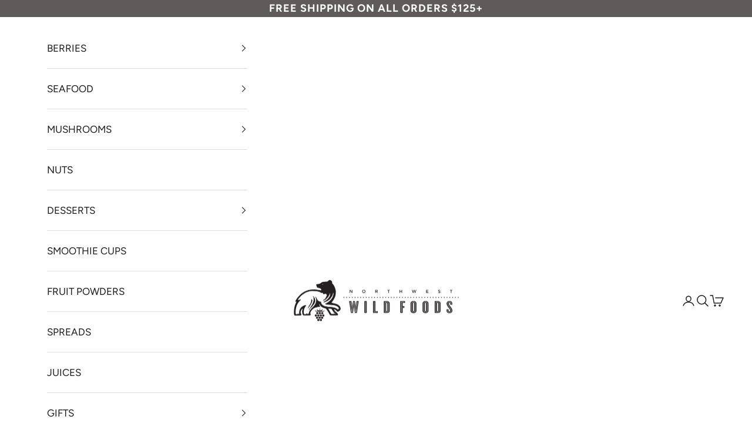

--- FILE ---
content_type: text/html; charset=utf-8
request_url: https://nwwildfoods.com/collections/all-products/products/dried-wild-mushroom-mix
body_size: 40730
content:
<!doctype html>

<html lang="en" dir="ltr">
  <head>
    <meta charset="utf-8">
    <meta name="viewport" content="width=device-width, initial-scale=1.0, height=device-height, minimum-scale=1.0, maximum-scale=5.0">

    <title>Dried Wild Mushroom Mix</title><meta name="description" content="Try our Dried Wild Mushroom Mix today! Our dried wild mushroom mix is the perfect combination of all our wonderful wild mushrooms for your delight. All our wild mushrooms are handpicked in the Cascade Mountains each season by our seasoned mushroom foragers. Wild chanterelle and lobster mushrooms are harvested each fall"><link rel="canonical" href="https://nwwildfoods.com/products/dried-wild-mushroom-mix"><link rel="shortcut icon" href="//nwwildfoods.com/cdn/shop/files/NorthwestWildFoods_8233b93f-df0c-4935-a7bb-d3e427e487f5.png?v=1749927882&width=96">
      <link rel="apple-touch-icon" href="//nwwildfoods.com/cdn/shop/files/NorthwestWildFoods_8233b93f-df0c-4935-a7bb-d3e427e487f5.png?v=1749927882&width=180"><link rel="preconnect" href="https://fonts.shopifycdn.com" crossorigin><link rel="preload" href="//nwwildfoods.com/cdn/fonts/cardo/cardo_n4.8d7bdd0369840597cbb62dc8a447619701d8d34a.woff2" as="font" type="font/woff2" crossorigin><link rel="preload" href="//nwwildfoods.com/cdn/fonts/figtree/figtree_n4.3c0838aba1701047e60be6a99a1b0a40ce9b8419.woff2" as="font" type="font/woff2" crossorigin><meta property="og:type" content="product">
  <meta property="og:title" content="Dried Wild Mushroom Mix">
  <meta property="product:price:amount" content="29.99">
  <meta property="product:price:currency" content="USD">
  <meta property="product:availability" content="in stock"><meta property="og:image" content="http://nwwildfoods.com/cdn/shop/products/dried-mushroom-mix-small.jpg?v=1674424062&width=2048">
  <meta property="og:image:secure_url" content="https://nwwildfoods.com/cdn/shop/products/dried-mushroom-mix-small.jpg?v=1674424062&width=2048">
  <meta property="og:image:width" content="1097">
  <meta property="og:image:height" content="1646"><meta property="og:description" content="Try our Dried Wild Mushroom Mix today! Our dried wild mushroom mix is the perfect combination of all our wonderful wild mushrooms for your delight. All our wild mushrooms are handpicked in the Cascade Mountains each season by our seasoned mushroom foragers. Wild chanterelle and lobster mushrooms are harvested each fall"><meta property="og:url" content="https://nwwildfoods.com/products/dried-wild-mushroom-mix">
<meta property="og:site_name" content="Northwest Wild Foods"><meta name="twitter:card" content="summary"><meta name="twitter:title" content="Dried Wild Mushroom Mix">
  <meta name="twitter:description" content="Try our Dried Wild Mushroom Mix today! Our dried wild mushroom mix is the perfect combination of all our wonderful wild mushrooms for your delight. All our wild mushrooms are handpicked in the Cascade Mountains each season by our seasoned mushroom foragers. Wild chanterelle and lobster mushrooms are harvested each fall throughout the Cascade Mountains down to the coastal regions. Wild porcini mushrooms are harvest along the pacific coast in the fall and higher up in the mountains during the spring mountain porcini season. Wild morel mushrooms are harvested in the spring throughout the Northwest. All our wild mushrooms are the highest quality all dried to perfection each season. Our Dried Wild Mushroom Mix includes: 1 oz Dried Morels1 oz Dried Chanterelles1 oz Dried Lobster1 oz Dried Porcini Tips to Use: To reconstitute place in warm water and let soak"><meta name="twitter:image" content="https://nwwildfoods.com/cdn/shop/products/dried-mushroom-mix-small.jpg?crop=center&height=1200&v=1674424062&width=1200">
  <meta name="twitter:image:alt" content=""><script async crossorigin fetchpriority="high" src="/cdn/shopifycloud/importmap-polyfill/es-modules-shim.2.4.0.js"></script>
<script type="application/ld+json">{"@context":"http:\/\/schema.org\/","@id":"\/products\/dried-wild-mushroom-mix#product","@type":"ProductGroup","brand":{"@type":"Brand","name":"Northwest Wild Foods"},"category":"Mushrooms","description":"Try our Dried Wild Mushroom Mix today!\nOur dried wild mushroom mix is the perfect combination of all our wonderful wild mushrooms for your delight. All our wild mushrooms are handpicked in the Cascade Mountains each season by our seasoned mushroom foragers. Wild chanterelle and lobster mushrooms are harvested each fall throughout the Cascade Mountains down to the coastal regions. Wild porcini mushrooms are harvest along the pacific coast in the fall and higher up in the mountains during the spring mountain porcini season. Wild morel mushrooms are harvested in the spring throughout the Northwest. All our wild mushrooms are the highest quality all dried to perfection each season.\nOur Dried Wild Mushroom Mix includes:\n1 oz Dried Morels1 oz Dried Chanterelles1 oz Dried Lobster1 oz Dried Porcini\nTips to Use: To reconstitute place in warm water and let soak for 10-15 mins. Cook like normal and enjoy!\nHealth Benefits:\n\nMushrooms are a good source of B vitamins, protein, copper, potassium, zinc and selenium. All essential minerals to a healthy diet.\nMushrooms are also a rich in dietary fiber and are low in both saturated and unsaturated fat. Dietary fiber helps stimulate digestion, relieving constipation problems.\nThe B vitamins found abundantly in wild mushrooms help the immune system, support nerve and heart health and help break down blood sugars in the body amongst other things.\n","hasVariant":[{"@id":"\/products\/dried-wild-mushroom-mix?variant=44392878702876#variant","@type":"Product","image":"https:\/\/nwwildfoods.com\/cdn\/shop\/products\/dried-mushroom-mix-small.jpg?v=1674424062\u0026width=1920","name":"Dried Wild Mushroom Mix - 4 oz","offers":{"@id":"\/products\/dried-wild-mushroom-mix?variant=44392878702876#offer","@type":"Offer","availability":"http:\/\/schema.org\/InStock","price":"29.99","priceCurrency":"USD","url":"https:\/\/nwwildfoods.com\/products\/dried-wild-mushroom-mix?variant=44392878702876"}},{"@id":"\/products\/dried-wild-mushroom-mix?variant=53006911832348#variant","@type":"Product","image":"https:\/\/nwwildfoods.com\/cdn\/shop\/products\/dried-mushroom-mix-small.jpg?v=1674424062\u0026width=1920","name":"Dried Wild Mushroom Mix - 8 oz","offers":{"@id":"\/products\/dried-wild-mushroom-mix?variant=53006911832348#offer","@type":"Offer","availability":"http:\/\/schema.org\/InStock","price":"49.99","priceCurrency":"USD","url":"https:\/\/nwwildfoods.com\/products\/dried-wild-mushroom-mix?variant=53006911832348"}},{"@id":"\/products\/dried-wild-mushroom-mix?variant=53006917337372#variant","@type":"Product","image":"https:\/\/nwwildfoods.com\/cdn\/shop\/products\/dried-mushroom-mix-small.jpg?v=1674424062\u0026width=1920","name":"Dried Wild Mushroom Mix - 16 oz","offers":{"@id":"\/products\/dried-wild-mushroom-mix?variant=53006917337372#offer","@type":"Offer","availability":"http:\/\/schema.org\/InStock","price":"89.99","priceCurrency":"USD","url":"https:\/\/nwwildfoods.com\/products\/dried-wild-mushroom-mix?variant=53006917337372"}},{"@id":"\/products\/dried-wild-mushroom-mix?variant=53006921793820#variant","@type":"Product","image":"https:\/\/nwwildfoods.com\/cdn\/shop\/products\/dried-mushroom-mix-small.jpg?v=1674424062\u0026width=1920","name":"Dried Wild Mushroom Mix - 5 lbs BULK","offers":{"@id":"\/products\/dried-wild-mushroom-mix?variant=53006921793820#offer","@type":"Offer","availability":"http:\/\/schema.org\/InStock","price":"399.99","priceCurrency":"USD","url":"https:\/\/nwwildfoods.com\/products\/dried-wild-mushroom-mix?variant=53006921793820"}}],"name":"Dried Wild Mushroom Mix","productGroupID":"8086646096156","url":"https:\/\/nwwildfoods.com\/products\/dried-wild-mushroom-mix"}</script><script type="application/ld+json">
  {
    "@context": "https://schema.org",
    "@type": "BreadcrumbList",
    "itemListElement": [{
        "@type": "ListItem",
        "position": 1,
        "name": "Home",
        "item": "https://nwwildfoods.com"
      },{
            "@type": "ListItem",
            "position": 2,
            "name": "All Products",
            "item": "https://nwwildfoods.com/collections/all-products"
          }, {
            "@type": "ListItem",
            "position": 3,
            "name": "Dried Wild Mushroom Mix",
            "item": "https://nwwildfoods.com/products/dried-wild-mushroom-mix"
          }]
  }
</script><!--Stamped Rich Snippet code starts here-->


<script type="application/ld+json">
{
       "@context": "http://schema.org/",
       "@type": "Product",
  	   "url": "https://nwwildfoods.com/products/dried-wild-mushroom-mix",
  	   "name": "Dried Wild Mushroom Mix",
       "image": "https://nwwildfoods.com/cdn/shop/products/dried-mushroom-mix-small.jpg?v=1674424062",
       "description": "&lt;h1&gt;Try our Dried Wild Mushroom Mix today!&lt;/h1&gt;
&lt;p&gt;Our dried wild mushroom mix is the perfect combination of all our wonderful wild mushrooms for your delight. All our wild mushrooms are handpicked in the Cascade Mountains each season by our seasoned mushroom foragers. Wild chanterelle and lobster mushrooms are harvested each fall throughout the Cascade Mountains down to the coastal regions. Wild porcini mushrooms are harvest along the pacific coast in the fall and higher up in the mountains during the spring mountain porcini season. Wild morel mushrooms are harvested in the spring throughout the Northwest. All our wild mushrooms are the highest quality all dried to perfection each season.&lt;/p&gt;
&lt;p&gt;&lt;strong&gt;Our Dried Wild Mushroom Mix includes:&lt;/strong&gt;&lt;/p&gt;
&lt;p&gt;1 oz Dried Morels&lt;br&gt;1 oz Dried Chanterelles&lt;br&gt;1 oz Dried Lobster&lt;br&gt;1 oz Dried Porcini&lt;/p&gt;
&lt;p&gt;&lt;strong&gt;Tips to Use: &lt;/strong&gt;To reconstitute place in warm water and let soak for 10-15 mins. Cook like normal and enjoy!&lt;/p&gt;
&lt;p&gt;&lt;strong&gt;Health Benefits:&lt;/strong&gt;&lt;/p&gt;
&lt;ul&gt;
&lt;li&gt;Mushrooms are a good source of B vitamins, protein, copper, potassium, zinc and selenium. All essential minerals to a healthy diet.&lt;/li&gt;
&lt;li&gt;Mushrooms are also a rich in dietary fiber and are low in both saturated and unsaturated fat. Dietary fiber helps stimulate digestion, relieving constipation problems.&lt;/li&gt;
&lt;li&gt;The B vitamins found abundantly in wild mushrooms help the immune system, support nerve and heart health and help break down blood sugars in the body amongst other things.&lt;/li&gt;
&lt;/ul&gt;",
       "brand": {
           "name": "Northwest Wild Foods"
       },           
       "sku": "",
       "mpn": "",
       "offers": {
           "@type": "Offer",
           "priceCurrency": "USD",
           "price": "29.99",
           "availability": "http://schema.org/InStock",
           "seller": {
               "@type": "Organization",
                "name": "Northwest Wild Foods"
           },
           "url": "https://nwwildfoods.com/products/dried-wild-mushroom-mix"
       }
 ,"aggregateRating": {
"@type": "AggregateRating",
"ratingValue": 5,
"reviewCount": 3,
"bestRating": 5,
"worstRating": 1
}

}
</script>    

<!--Stamped Rich Snippet code ends here--><style>/* Typography (heading) */
  @font-face {
  font-family: Cardo;
  font-weight: 400;
  font-style: normal;
  font-display: fallback;
  src: url("//nwwildfoods.com/cdn/fonts/cardo/cardo_n4.8d7bdd0369840597cbb62dc8a447619701d8d34a.woff2") format("woff2"),
       url("//nwwildfoods.com/cdn/fonts/cardo/cardo_n4.23b63d1eff80cb5da813c4cccb6427058253ce24.woff") format("woff");
}

@font-face {
  font-family: Cardo;
  font-weight: 400;
  font-style: italic;
  font-display: fallback;
  src: url("//nwwildfoods.com/cdn/fonts/cardo/cardo_i4.0e32d2e32a36e77888e9a063b238f6034ace33a8.woff2") format("woff2"),
       url("//nwwildfoods.com/cdn/fonts/cardo/cardo_i4.40eb4278c959c5ae2eecf636849faa186b42d298.woff") format("woff");
}

/* Typography (body) */
  @font-face {
  font-family: Figtree;
  font-weight: 400;
  font-style: normal;
  font-display: fallback;
  src: url("//nwwildfoods.com/cdn/fonts/figtree/figtree_n4.3c0838aba1701047e60be6a99a1b0a40ce9b8419.woff2") format("woff2"),
       url("//nwwildfoods.com/cdn/fonts/figtree/figtree_n4.c0575d1db21fc3821f17fd6617d3dee552312137.woff") format("woff");
}

@font-face {
  font-family: Figtree;
  font-weight: 400;
  font-style: italic;
  font-display: fallback;
  src: url("//nwwildfoods.com/cdn/fonts/figtree/figtree_i4.89f7a4275c064845c304a4cf8a4a586060656db2.woff2") format("woff2"),
       url("//nwwildfoods.com/cdn/fonts/figtree/figtree_i4.6f955aaaafc55a22ffc1f32ecf3756859a5ad3e2.woff") format("woff");
}

@font-face {
  font-family: Figtree;
  font-weight: 700;
  font-style: normal;
  font-display: fallback;
  src: url("//nwwildfoods.com/cdn/fonts/figtree/figtree_n7.2fd9bfe01586148e644724096c9d75e8c7a90e55.woff2") format("woff2"),
       url("//nwwildfoods.com/cdn/fonts/figtree/figtree_n7.ea05de92d862f9594794ab281c4c3a67501ef5fc.woff") format("woff");
}

@font-face {
  font-family: Figtree;
  font-weight: 700;
  font-style: italic;
  font-display: fallback;
  src: url("//nwwildfoods.com/cdn/fonts/figtree/figtree_i7.06add7096a6f2ab742e09ec7e498115904eda1fe.woff2") format("woff2"),
       url("//nwwildfoods.com/cdn/fonts/figtree/figtree_i7.ee584b5fcaccdbb5518c0228158941f8df81b101.woff") format("woff");
}

:root {
    /* Container */
    --container-max-width: 100%;
    --container-xxs-max-width: 27.5rem; /* 440px */
    --container-xs-max-width: 42.5rem; /* 680px */
    --container-sm-max-width: 61.25rem; /* 980px */
    --container-md-max-width: 71.875rem; /* 1150px */
    --container-lg-max-width: 78.75rem; /* 1260px */
    --container-xl-max-width: 85rem; /* 1360px */
    --container-gutter: 1.25rem;

    --section-vertical-spacing: 2.5rem;
    --section-vertical-spacing-tight:2.5rem;

    --section-stack-gap:2.25rem;
    --section-stack-gap-tight:2.25rem;

    /* Form settings */
    --form-gap: 1.25rem; /* Gap between fieldset and submit button */
    --fieldset-gap: 1rem; /* Gap between each form input within a fieldset */
    --form-control-gap: 0.625rem; /* Gap between input and label (ignored for floating label) */
    --checkbox-control-gap: 0.75rem; /* Horizontal gap between checkbox and its associated label */
    --input-padding-block: 0.65rem; /* Vertical padding for input, textarea and native select */
    --input-padding-inline: 0.8rem; /* Horizontal padding for input, textarea and native select */
    --checkbox-size: 0.875rem; /* Size (width and height) for checkbox */

    /* Other sizes */
    --sticky-area-height: calc(var(--announcement-bar-is-sticky, 0) * var(--announcement-bar-height, 0px) + var(--header-is-sticky, 0) * var(--header-is-visible, 1) * var(--header-height, 0px));

    /* RTL support */
    --transform-logical-flip: 1;
    --transform-origin-start: left;
    --transform-origin-end: right;

    /**
     * ---------------------------------------------------------------------
     * TYPOGRAPHY
     * ---------------------------------------------------------------------
     */

    /* Font properties */
    --heading-font-family: Cardo, serif;
    --heading-font-weight: 400;
    --heading-font-style: normal;
    --heading-text-transform: normal;
    --heading-letter-spacing: 0.0em;
    --text-font-family: Figtree, sans-serif;
    --text-font-weight: 400;
    --text-font-style: normal;
    --text-letter-spacing: 0.0em;
    --button-font: var(--text-font-style) var(--text-font-weight) var(--text-sm) / 1.65 var(--text-font-family);
    --button-text-transform: uppercase;
    --button-letter-spacing: 0.0em;

    /* Font sizes */--text-heading-size-factor: 1.4;
    --text-h1: max(0.6875rem, clamp(1.375rem, 1.146341463414634rem + 0.975609756097561vw, 2rem) * var(--text-heading-size-factor));
    --text-h2: max(0.6875rem, clamp(1.25rem, 1.0670731707317074rem + 0.7804878048780488vw, 1.75rem) * var(--text-heading-size-factor));
    --text-h3: max(0.6875rem, clamp(1.125rem, 1.0335365853658536rem + 0.3902439024390244vw, 1.375rem) * var(--text-heading-size-factor));
    --text-h4: max(0.6875rem, clamp(1rem, 0.9542682926829268rem + 0.1951219512195122vw, 1.125rem) * var(--text-heading-size-factor));
    --text-h5: calc(0.875rem * var(--text-heading-size-factor));
    --text-h6: calc(0.75rem * var(--text-heading-size-factor));

    --text-xs: 0.75rem;
    --text-sm: 0.8125rem;
    --text-base: 0.875rem;
    --text-lg: 1.0rem;
    --text-xl: 1.25rem;

    /* Rounded variables (used for border radius) */
    --rounded-full: 9999px;
    --button-border-radius: 0.0rem;
    --input-border-radius: 0.0rem;

    /* Box shadow */
    --shadow-sm: 0 2px 8px rgb(0 0 0 / 0.05);
    --shadow: 0 5px 15px rgb(0 0 0 / 0.05);
    --shadow-md: 0 5px 30px rgb(0 0 0 / 0.05);
    --shadow-block: px px px rgb(var(--text-primary) / 0.0);

    /**
     * ---------------------------------------------------------------------
     * OTHER
     * ---------------------------------------------------------------------
     */

    --checkmark-svg-url: url(//nwwildfoods.com/cdn/shop/t/13/assets/checkmark.svg?v=77552481021870063511748567359);
    --cursor-zoom-in-svg-url: url(//nwwildfoods.com/cdn/shop/t/13/assets/cursor-zoom-in.svg?v=112480252220988712521748625033);
  }

  [dir="rtl"]:root {
    /* RTL support */
    --transform-logical-flip: -1;
    --transform-origin-start: right;
    --transform-origin-end: left;
  }

  @media screen and (min-width: 700px) {
    :root {
      /* Typography (font size) */
      --text-xs: 0.9375rem;
      --text-sm: 1.0rem;
      --text-base: 1.0625rem;
      --text-lg: 1.1875rem;
      --text-xl: 1.375rem;

      /* Spacing settings */
      --container-gutter: 2rem;
    }
  }

  @media screen and (min-width: 1000px) {
    :root {
      /* Spacing settings */
      --container-gutter: 3rem;

      --section-vertical-spacing: 4rem;
      --section-vertical-spacing-tight: 4rem;

      --section-stack-gap:3rem;
      --section-stack-gap-tight:3rem;
    }
  }:root {/* Overlay used for modal */
    --page-overlay: 0 0 0 / 0.4;

    /* We use the first scheme background as default */
    --page-background: ;

    /* Product colors */
    --on-sale-text: 227 44 43;
    --on-sale-badge-background: 227 44 43;
    --on-sale-badge-text: 255 255 255;
    --sold-out-badge-background: 239 239 239;
    --sold-out-badge-text: 0 0 0 / 0.65;
    --custom-badge-background: 28 28 28;
    --custom-badge-text: 255 255 255;
    --star-color: 28 28 28;

    /* Status colors */
    --success-background: 212 227 203;
    --success-text: 48 122 7;
    --warning-background: 253 241 224;
    --warning-text: 237 138 0;
    --error-background: 243 204 204;
    --error-text: 203 43 43;
  }.color-scheme--scheme-1 {
      /* Color settings */--accent: 148 35 9;
      --text-color: 28 28 28;
      --background: 255 255 255 / 1.0;
      --background-without-opacity: 255 255 255;
      --background-gradient: ;--border-color: 221 221 221;/* Button colors */
      --button-background: 148 35 9;
      --button-text-color: 255 255 255;

      /* Circled buttons */
      --circle-button-background: 255 255 255;
      --circle-button-text-color: 28 28 28;
    }.shopify-section:has(.section-spacing.color-scheme--bg-54922f2e920ba8346f6dc0fba343d673) + .shopify-section:has(.section-spacing.color-scheme--bg-54922f2e920ba8346f6dc0fba343d673:not(.bordered-section)) .section-spacing {
      padding-block-start: 0;
    }.color-scheme--scheme-2 {
      /* Color settings */--accent: 28 28 28;
      --text-color: 28 28 28;
      --background: 255 255 255 / 1.0;
      --background-without-opacity: 255 255 255;
      --background-gradient: ;--border-color: 221 221 221;/* Button colors */
      --button-background: 28 28 28;
      --button-text-color: 255 255 255;

      /* Circled buttons */
      --circle-button-background: 255 255 255;
      --circle-button-text-color: 28 28 28;
    }.shopify-section:has(.section-spacing.color-scheme--bg-54922f2e920ba8346f6dc0fba343d673) + .shopify-section:has(.section-spacing.color-scheme--bg-54922f2e920ba8346f6dc0fba343d673:not(.bordered-section)) .section-spacing {
      padding-block-start: 0;
    }.color-scheme--scheme-3 {
      /* Color settings */--accent: 255 255 255;
      --text-color: 255 255 255;
      --background: 95 91 91 / 1.0;
      --background-without-opacity: 95 91 91;
      --background-gradient: ;--border-color: 119 116 116;/* Button colors */
      --button-background: 255 255 255;
      --button-text-color: 28 28 28;

      /* Circled buttons */
      --circle-button-background: 255 255 255;
      --circle-button-text-color: 28 28 28;
    }.shopify-section:has(.section-spacing.color-scheme--bg-7339d9df48f79d7cd0fd39d2fe6b880b) + .shopify-section:has(.section-spacing.color-scheme--bg-7339d9df48f79d7cd0fd39d2fe6b880b:not(.bordered-section)) .section-spacing {
      padding-block-start: 0;
    }.color-scheme--scheme-4 {
      /* Color settings */--accent: 255 255 255;
      --text-color: 255 255 255;
      --background: 0 0 0 / 0.0;
      --background-without-opacity: 0 0 0;
      --background-gradient: ;--border-color: 255 255 255;/* Button colors */
      --button-background: 255 255 255;
      --button-text-color: 28 28 28;

      /* Circled buttons */
      --circle-button-background: 255 255 255;
      --circle-button-text-color: 28 28 28;
    }.shopify-section:has(.section-spacing.color-scheme--bg-3671eee015764974ee0aef1536023e0f) + .shopify-section:has(.section-spacing.color-scheme--bg-3671eee015764974ee0aef1536023e0f:not(.bordered-section)) .section-spacing {
      padding-block-start: 0;
    }.color-scheme--dialog {
      /* Color settings */--accent: 28 28 28;
      --text-color: 28 28 28;
      --background: 255 255 255 / 1.0;
      --background-without-opacity: 255 255 255;
      --background-gradient: ;--border-color: 221 221 221;/* Button colors */
      --button-background: 28 28 28;
      --button-text-color: 255 255 255;

      /* Circled buttons */
      --circle-button-background: 255 255 255;
      --circle-button-text-color: 28 28 28;
    }
</style><script>
  // This allows to expose several variables to the global scope, to be used in scripts
  window.themeVariables = {
    settings: {
      showPageTransition: null,
      pageType: "product",
      moneyFormat: "${{amount}}",
      moneyWithCurrencyFormat: "${{amount}} USD",
      currencyCodeEnabled: false,
      cartType: "drawer",
      staggerMenuApparition: true
    },

    strings: {
      addedToCart: "Added to your cart!",
      closeGallery: "Close gallery",
      zoomGallery: "Zoom picture",
      errorGallery: "Image cannot be loaded",
      shippingEstimatorNoResults: "Sorry, we do not ship to your address.",
      shippingEstimatorOneResult: "There is one shipping rate for your address:",
      shippingEstimatorMultipleResults: "There are several shipping rates for your address:",
      shippingEstimatorError: "One or more error occurred while retrieving shipping rates:",
      next: "Next",
      previous: "Previous"
    },

    mediaQueries: {
      'sm': 'screen and (min-width: 700px)',
      'md': 'screen and (min-width: 1000px)',
      'lg': 'screen and (min-width: 1150px)',
      'xl': 'screen and (min-width: 1400px)',
      '2xl': 'screen and (min-width: 1600px)',
      'sm-max': 'screen and (max-width: 699px)',
      'md-max': 'screen and (max-width: 999px)',
      'lg-max': 'screen and (max-width: 1149px)',
      'xl-max': 'screen and (max-width: 1399px)',
      '2xl-max': 'screen and (max-width: 1599px)',
      'motion-safe': '(prefers-reduced-motion: no-preference)',
      'motion-reduce': '(prefers-reduced-motion: reduce)',
      'supports-hover': 'screen and (pointer: fine)',
      'supports-touch': 'screen and (hover: none)'
    }
  };</script><script type="importmap">{
        "imports": {
          "vendor": "//nwwildfoods.com/cdn/shop/t/13/assets/vendor.min.js?v=118757129943152772801748567337",
          "theme": "//nwwildfoods.com/cdn/shop/t/13/assets/theme.js?v=120688118179581468051748567337",
          "photoswipe": "//nwwildfoods.com/cdn/shop/t/13/assets/photoswipe.min.js?v=13374349288281597431748567337"
        }
      }
    </script>

    <script type="module" src="//nwwildfoods.com/cdn/shop/t/13/assets/vendor.min.js?v=118757129943152772801748567337"></script>
    <script type="module" src="//nwwildfoods.com/cdn/shop/t/13/assets/theme.js?v=120688118179581468051748567337"></script>

    <script>window.performance && window.performance.mark && window.performance.mark('shopify.content_for_header.start');</script><meta name="google-site-verification" content="4l1oeQx43fw5kREfJQU1W_cCBic63MJmTp5CWW_Ma1Y">
<meta id="shopify-digital-wallet" name="shopify-digital-wallet" content="/69413273884/digital_wallets/dialog">
<meta name="shopify-checkout-api-token" content="0381671f61f424905ee7108ecfaffead">
<meta id="in-context-paypal-metadata" data-shop-id="69413273884" data-venmo-supported="true" data-environment="production" data-locale="en_US" data-paypal-v4="true" data-currency="USD">
<link rel="alternate" type="application/json+oembed" href="https://nwwildfoods.com/products/dried-wild-mushroom-mix.oembed">
<script async="async" src="/checkouts/internal/preloads.js?locale=en-US"></script>
<link rel="preconnect" href="https://shop.app" crossorigin="anonymous">
<script async="async" src="https://shop.app/checkouts/internal/preloads.js?locale=en-US&shop_id=69413273884" crossorigin="anonymous"></script>
<script id="apple-pay-shop-capabilities" type="application/json">{"shopId":69413273884,"countryCode":"US","currencyCode":"USD","merchantCapabilities":["supports3DS"],"merchantId":"gid:\/\/shopify\/Shop\/69413273884","merchantName":"Northwest Wild Foods","requiredBillingContactFields":["postalAddress","email","phone"],"requiredShippingContactFields":["postalAddress","email","phone"],"shippingType":"shipping","supportedNetworks":["visa","masterCard","amex","discover","elo","jcb"],"total":{"type":"pending","label":"Northwest Wild Foods","amount":"1.00"},"shopifyPaymentsEnabled":true,"supportsSubscriptions":true}</script>
<script id="shopify-features" type="application/json">{"accessToken":"0381671f61f424905ee7108ecfaffead","betas":["rich-media-storefront-analytics"],"domain":"nwwildfoods.com","predictiveSearch":true,"shopId":69413273884,"locale":"en"}</script>
<script>var Shopify = Shopify || {};
Shopify.shop = "northwest-wild-foods.myshopify.com";
Shopify.locale = "en";
Shopify.currency = {"active":"USD","rate":"1.0"};
Shopify.country = "US";
Shopify.theme = {"name":"Prestige 10.7.0","id":176548217116,"schema_name":"Prestige","schema_version":"10.7.0","theme_store_id":855,"role":"main"};
Shopify.theme.handle = "null";
Shopify.theme.style = {"id":null,"handle":null};
Shopify.cdnHost = "nwwildfoods.com/cdn";
Shopify.routes = Shopify.routes || {};
Shopify.routes.root = "/";</script>
<script type="module">!function(o){(o.Shopify=o.Shopify||{}).modules=!0}(window);</script>
<script>!function(o){function n(){var o=[];function n(){o.push(Array.prototype.slice.apply(arguments))}return n.q=o,n}var t=o.Shopify=o.Shopify||{};t.loadFeatures=n(),t.autoloadFeatures=n()}(window);</script>
<script>
  window.ShopifyPay = window.ShopifyPay || {};
  window.ShopifyPay.apiHost = "shop.app\/pay";
  window.ShopifyPay.redirectState = null;
</script>
<script id="shop-js-analytics" type="application/json">{"pageType":"product"}</script>
<script defer="defer" async type="module" src="//nwwildfoods.com/cdn/shopifycloud/shop-js/modules/v2/client.init-shop-cart-sync_IZsNAliE.en.esm.js"></script>
<script defer="defer" async type="module" src="//nwwildfoods.com/cdn/shopifycloud/shop-js/modules/v2/chunk.common_0OUaOowp.esm.js"></script>
<script type="module">
  await import("//nwwildfoods.com/cdn/shopifycloud/shop-js/modules/v2/client.init-shop-cart-sync_IZsNAliE.en.esm.js");
await import("//nwwildfoods.com/cdn/shopifycloud/shop-js/modules/v2/chunk.common_0OUaOowp.esm.js");

  window.Shopify.SignInWithShop?.initShopCartSync?.({"fedCMEnabled":true,"windoidEnabled":true});

</script>
<script>
  window.Shopify = window.Shopify || {};
  if (!window.Shopify.featureAssets) window.Shopify.featureAssets = {};
  window.Shopify.featureAssets['shop-js'] = {"shop-cart-sync":["modules/v2/client.shop-cart-sync_DLOhI_0X.en.esm.js","modules/v2/chunk.common_0OUaOowp.esm.js"],"init-fed-cm":["modules/v2/client.init-fed-cm_C6YtU0w6.en.esm.js","modules/v2/chunk.common_0OUaOowp.esm.js"],"shop-button":["modules/v2/client.shop-button_BCMx7GTG.en.esm.js","modules/v2/chunk.common_0OUaOowp.esm.js"],"shop-cash-offers":["modules/v2/client.shop-cash-offers_BT26qb5j.en.esm.js","modules/v2/chunk.common_0OUaOowp.esm.js","modules/v2/chunk.modal_CGo_dVj3.esm.js"],"init-windoid":["modules/v2/client.init-windoid_B9PkRMql.en.esm.js","modules/v2/chunk.common_0OUaOowp.esm.js"],"init-shop-email-lookup-coordinator":["modules/v2/client.init-shop-email-lookup-coordinator_DZkqjsbU.en.esm.js","modules/v2/chunk.common_0OUaOowp.esm.js"],"shop-toast-manager":["modules/v2/client.shop-toast-manager_Di2EnuM7.en.esm.js","modules/v2/chunk.common_0OUaOowp.esm.js"],"shop-login-button":["modules/v2/client.shop-login-button_BtqW_SIO.en.esm.js","modules/v2/chunk.common_0OUaOowp.esm.js","modules/v2/chunk.modal_CGo_dVj3.esm.js"],"avatar":["modules/v2/client.avatar_BTnouDA3.en.esm.js"],"pay-button":["modules/v2/client.pay-button_CWa-C9R1.en.esm.js","modules/v2/chunk.common_0OUaOowp.esm.js"],"init-shop-cart-sync":["modules/v2/client.init-shop-cart-sync_IZsNAliE.en.esm.js","modules/v2/chunk.common_0OUaOowp.esm.js"],"init-customer-accounts":["modules/v2/client.init-customer-accounts_DenGwJTU.en.esm.js","modules/v2/client.shop-login-button_BtqW_SIO.en.esm.js","modules/v2/chunk.common_0OUaOowp.esm.js","modules/v2/chunk.modal_CGo_dVj3.esm.js"],"init-shop-for-new-customer-accounts":["modules/v2/client.init-shop-for-new-customer-accounts_JdHXxpS9.en.esm.js","modules/v2/client.shop-login-button_BtqW_SIO.en.esm.js","modules/v2/chunk.common_0OUaOowp.esm.js","modules/v2/chunk.modal_CGo_dVj3.esm.js"],"init-customer-accounts-sign-up":["modules/v2/client.init-customer-accounts-sign-up_D6__K_p8.en.esm.js","modules/v2/client.shop-login-button_BtqW_SIO.en.esm.js","modules/v2/chunk.common_0OUaOowp.esm.js","modules/v2/chunk.modal_CGo_dVj3.esm.js"],"checkout-modal":["modules/v2/client.checkout-modal_C_ZQDY6s.en.esm.js","modules/v2/chunk.common_0OUaOowp.esm.js","modules/v2/chunk.modal_CGo_dVj3.esm.js"],"shop-follow-button":["modules/v2/client.shop-follow-button_XetIsj8l.en.esm.js","modules/v2/chunk.common_0OUaOowp.esm.js","modules/v2/chunk.modal_CGo_dVj3.esm.js"],"lead-capture":["modules/v2/client.lead-capture_DvA72MRN.en.esm.js","modules/v2/chunk.common_0OUaOowp.esm.js","modules/v2/chunk.modal_CGo_dVj3.esm.js"],"shop-login":["modules/v2/client.shop-login_ClXNxyh6.en.esm.js","modules/v2/chunk.common_0OUaOowp.esm.js","modules/v2/chunk.modal_CGo_dVj3.esm.js"],"payment-terms":["modules/v2/client.payment-terms_CNlwjfZz.en.esm.js","modules/v2/chunk.common_0OUaOowp.esm.js","modules/v2/chunk.modal_CGo_dVj3.esm.js"]};
</script>
<script id="__st">var __st={"a":69413273884,"offset":-28800,"reqid":"9e99e58b-6ada-414f-b1a0-81285aa24c23-1768525475","pageurl":"nwwildfoods.com\/collections\/all-products\/products\/dried-wild-mushroom-mix","u":"ed3b377ddbc1","p":"product","rtyp":"product","rid":8086646096156};</script>
<script>window.ShopifyPaypalV4VisibilityTracking = true;</script>
<script id="captcha-bootstrap">!function(){'use strict';const t='contact',e='account',n='new_comment',o=[[t,t],['blogs',n],['comments',n],[t,'customer']],c=[[e,'customer_login'],[e,'guest_login'],[e,'recover_customer_password'],[e,'create_customer']],r=t=>t.map((([t,e])=>`form[action*='/${t}']:not([data-nocaptcha='true']) input[name='form_type'][value='${e}']`)).join(','),a=t=>()=>t?[...document.querySelectorAll(t)].map((t=>t.form)):[];function s(){const t=[...o],e=r(t);return a(e)}const i='password',u='form_key',d=['recaptcha-v3-token','g-recaptcha-response','h-captcha-response',i],f=()=>{try{return window.sessionStorage}catch{return}},m='__shopify_v',_=t=>t.elements[u];function p(t,e,n=!1){try{const o=window.sessionStorage,c=JSON.parse(o.getItem(e)),{data:r}=function(t){const{data:e,action:n}=t;return t[m]||n?{data:e,action:n}:{data:t,action:n}}(c);for(const[e,n]of Object.entries(r))t.elements[e]&&(t.elements[e].value=n);n&&o.removeItem(e)}catch(o){console.error('form repopulation failed',{error:o})}}const l='form_type',E='cptcha';function T(t){t.dataset[E]=!0}const w=window,h=w.document,L='Shopify',v='ce_forms',y='captcha';let A=!1;((t,e)=>{const n=(g='f06e6c50-85a8-45c8-87d0-21a2b65856fe',I='https://cdn.shopify.com/shopifycloud/storefront-forms-hcaptcha/ce_storefront_forms_captcha_hcaptcha.v1.5.2.iife.js',D={infoText:'Protected by hCaptcha',privacyText:'Privacy',termsText:'Terms'},(t,e,n)=>{const o=w[L][v],c=o.bindForm;if(c)return c(t,g,e,D).then(n);var r;o.q.push([[t,g,e,D],n]),r=I,A||(h.body.append(Object.assign(h.createElement('script'),{id:'captcha-provider',async:!0,src:r})),A=!0)});var g,I,D;w[L]=w[L]||{},w[L][v]=w[L][v]||{},w[L][v].q=[],w[L][y]=w[L][y]||{},w[L][y].protect=function(t,e){n(t,void 0,e),T(t)},Object.freeze(w[L][y]),function(t,e,n,w,h,L){const[v,y,A,g]=function(t,e,n){const i=e?o:[],u=t?c:[],d=[...i,...u],f=r(d),m=r(i),_=r(d.filter((([t,e])=>n.includes(e))));return[a(f),a(m),a(_),s()]}(w,h,L),I=t=>{const e=t.target;return e instanceof HTMLFormElement?e:e&&e.form},D=t=>v().includes(t);t.addEventListener('submit',(t=>{const e=I(t);if(!e)return;const n=D(e)&&!e.dataset.hcaptchaBound&&!e.dataset.recaptchaBound,o=_(e),c=g().includes(e)&&(!o||!o.value);(n||c)&&t.preventDefault(),c&&!n&&(function(t){try{if(!f())return;!function(t){const e=f();if(!e)return;const n=_(t);if(!n)return;const o=n.value;o&&e.removeItem(o)}(t);const e=Array.from(Array(32),(()=>Math.random().toString(36)[2])).join('');!function(t,e){_(t)||t.append(Object.assign(document.createElement('input'),{type:'hidden',name:u})),t.elements[u].value=e}(t,e),function(t,e){const n=f();if(!n)return;const o=[...t.querySelectorAll(`input[type='${i}']`)].map((({name:t})=>t)),c=[...d,...o],r={};for(const[a,s]of new FormData(t).entries())c.includes(a)||(r[a]=s);n.setItem(e,JSON.stringify({[m]:1,action:t.action,data:r}))}(t,e)}catch(e){console.error('failed to persist form',e)}}(e),e.submit())}));const S=(t,e)=>{t&&!t.dataset[E]&&(n(t,e.some((e=>e===t))),T(t))};for(const o of['focusin','change'])t.addEventListener(o,(t=>{const e=I(t);D(e)&&S(e,y())}));const B=e.get('form_key'),M=e.get(l),P=B&&M;t.addEventListener('DOMContentLoaded',(()=>{const t=y();if(P)for(const e of t)e.elements[l].value===M&&p(e,B);[...new Set([...A(),...v().filter((t=>'true'===t.dataset.shopifyCaptcha))])].forEach((e=>S(e,t)))}))}(h,new URLSearchParams(w.location.search),n,t,e,['guest_login'])})(!1,!0)}();</script>
<script integrity="sha256-4kQ18oKyAcykRKYeNunJcIwy7WH5gtpwJnB7kiuLZ1E=" data-source-attribution="shopify.loadfeatures" defer="defer" src="//nwwildfoods.com/cdn/shopifycloud/storefront/assets/storefront/load_feature-a0a9edcb.js" crossorigin="anonymous"></script>
<script crossorigin="anonymous" defer="defer" src="//nwwildfoods.com/cdn/shopifycloud/storefront/assets/shopify_pay/storefront-65b4c6d7.js?v=20250812"></script>
<script data-source-attribution="shopify.dynamic_checkout.dynamic.init">var Shopify=Shopify||{};Shopify.PaymentButton=Shopify.PaymentButton||{isStorefrontPortableWallets:!0,init:function(){window.Shopify.PaymentButton.init=function(){};var t=document.createElement("script");t.src="https://nwwildfoods.com/cdn/shopifycloud/portable-wallets/latest/portable-wallets.en.js",t.type="module",document.head.appendChild(t)}};
</script>
<script data-source-attribution="shopify.dynamic_checkout.buyer_consent">
  function portableWalletsHideBuyerConsent(e){var t=document.getElementById("shopify-buyer-consent"),n=document.getElementById("shopify-subscription-policy-button");t&&n&&(t.classList.add("hidden"),t.setAttribute("aria-hidden","true"),n.removeEventListener("click",e))}function portableWalletsShowBuyerConsent(e){var t=document.getElementById("shopify-buyer-consent"),n=document.getElementById("shopify-subscription-policy-button");t&&n&&(t.classList.remove("hidden"),t.removeAttribute("aria-hidden"),n.addEventListener("click",e))}window.Shopify?.PaymentButton&&(window.Shopify.PaymentButton.hideBuyerConsent=portableWalletsHideBuyerConsent,window.Shopify.PaymentButton.showBuyerConsent=portableWalletsShowBuyerConsent);
</script>
<script data-source-attribution="shopify.dynamic_checkout.cart.bootstrap">document.addEventListener("DOMContentLoaded",(function(){function t(){return document.querySelector("shopify-accelerated-checkout-cart, shopify-accelerated-checkout")}if(t())Shopify.PaymentButton.init();else{new MutationObserver((function(e,n){t()&&(Shopify.PaymentButton.init(),n.disconnect())})).observe(document.body,{childList:!0,subtree:!0})}}));
</script>
<link id="shopify-accelerated-checkout-styles" rel="stylesheet" media="screen" href="https://nwwildfoods.com/cdn/shopifycloud/portable-wallets/latest/accelerated-checkout-backwards-compat.css" crossorigin="anonymous">
<style id="shopify-accelerated-checkout-cart">
        #shopify-buyer-consent {
  margin-top: 1em;
  display: inline-block;
  width: 100%;
}

#shopify-buyer-consent.hidden {
  display: none;
}

#shopify-subscription-policy-button {
  background: none;
  border: none;
  padding: 0;
  text-decoration: underline;
  font-size: inherit;
  cursor: pointer;
}

#shopify-subscription-policy-button::before {
  box-shadow: none;
}

      </style>

<script>window.performance && window.performance.mark && window.performance.mark('shopify.content_for_header.end');</script>
<link href="//nwwildfoods.com/cdn/shop/t/13/assets/theme.css?v=176952375961146993731750543070" rel="stylesheet" type="text/css" media="all" />

<!-- BEGIN app block: shopify://apps/pagefly-page-builder/blocks/app-embed/83e179f7-59a0-4589-8c66-c0dddf959200 -->

<!-- BEGIN app snippet: pagefly-cro-ab-testing-main -->







<script>
  ;(function () {
    const url = new URL(window.location)
    const viewParam = url.searchParams.get('view')
    if (viewParam && viewParam.includes('variant-pf-')) {
      url.searchParams.set('pf_v', viewParam)
      url.searchParams.delete('view')
      window.history.replaceState({}, '', url)
    }
  })()
</script>



<script type='module'>
  
  window.PAGEFLY_CRO = window.PAGEFLY_CRO || {}

  window.PAGEFLY_CRO['data_debug'] = {
    original_template_suffix: "all_products",
    allow_ab_test: false,
    ab_test_start_time: 0,
    ab_test_end_time: 0,
    today_date_time: 1768525475000,
  }
  window.PAGEFLY_CRO['GA4'] = { enabled: false}
</script>

<!-- END app snippet -->








  <script src='https://cdn.shopify.com/extensions/019bb4f9-aed6-78a3-be91-e9d44663e6bf/pagefly-page-builder-215/assets/pagefly-helper.js' defer='defer'></script>

  <script src='https://cdn.shopify.com/extensions/019bb4f9-aed6-78a3-be91-e9d44663e6bf/pagefly-page-builder-215/assets/pagefly-general-helper.js' defer='defer'></script>

  <script src='https://cdn.shopify.com/extensions/019bb4f9-aed6-78a3-be91-e9d44663e6bf/pagefly-page-builder-215/assets/pagefly-snap-slider.js' defer='defer'></script>

  <script src='https://cdn.shopify.com/extensions/019bb4f9-aed6-78a3-be91-e9d44663e6bf/pagefly-page-builder-215/assets/pagefly-slideshow-v3.js' defer='defer'></script>

  <script src='https://cdn.shopify.com/extensions/019bb4f9-aed6-78a3-be91-e9d44663e6bf/pagefly-page-builder-215/assets/pagefly-slideshow-v4.js' defer='defer'></script>

  <script src='https://cdn.shopify.com/extensions/019bb4f9-aed6-78a3-be91-e9d44663e6bf/pagefly-page-builder-215/assets/pagefly-glider.js' defer='defer'></script>

  <script src='https://cdn.shopify.com/extensions/019bb4f9-aed6-78a3-be91-e9d44663e6bf/pagefly-page-builder-215/assets/pagefly-slideshow-v1-v2.js' defer='defer'></script>

  <script src='https://cdn.shopify.com/extensions/019bb4f9-aed6-78a3-be91-e9d44663e6bf/pagefly-page-builder-215/assets/pagefly-product-media.js' defer='defer'></script>

  <script src='https://cdn.shopify.com/extensions/019bb4f9-aed6-78a3-be91-e9d44663e6bf/pagefly-page-builder-215/assets/pagefly-product.js' defer='defer'></script>


<script id='pagefly-helper-data' type='application/json'>
  {
    "page_optimization": {
      "assets_prefetching": false
    },
    "elements_asset_mapper": {
      "Accordion": "https://cdn.shopify.com/extensions/019bb4f9-aed6-78a3-be91-e9d44663e6bf/pagefly-page-builder-215/assets/pagefly-accordion.js",
      "Accordion3": "https://cdn.shopify.com/extensions/019bb4f9-aed6-78a3-be91-e9d44663e6bf/pagefly-page-builder-215/assets/pagefly-accordion3.js",
      "CountDown": "https://cdn.shopify.com/extensions/019bb4f9-aed6-78a3-be91-e9d44663e6bf/pagefly-page-builder-215/assets/pagefly-countdown.js",
      "GMap1": "https://cdn.shopify.com/extensions/019bb4f9-aed6-78a3-be91-e9d44663e6bf/pagefly-page-builder-215/assets/pagefly-gmap.js",
      "GMap2": "https://cdn.shopify.com/extensions/019bb4f9-aed6-78a3-be91-e9d44663e6bf/pagefly-page-builder-215/assets/pagefly-gmap.js",
      "GMapBasicV2": "https://cdn.shopify.com/extensions/019bb4f9-aed6-78a3-be91-e9d44663e6bf/pagefly-page-builder-215/assets/pagefly-gmap.js",
      "GMapAdvancedV2": "https://cdn.shopify.com/extensions/019bb4f9-aed6-78a3-be91-e9d44663e6bf/pagefly-page-builder-215/assets/pagefly-gmap.js",
      "HTML.Video": "https://cdn.shopify.com/extensions/019bb4f9-aed6-78a3-be91-e9d44663e6bf/pagefly-page-builder-215/assets/pagefly-htmlvideo.js",
      "HTML.Video2": "https://cdn.shopify.com/extensions/019bb4f9-aed6-78a3-be91-e9d44663e6bf/pagefly-page-builder-215/assets/pagefly-htmlvideo2.js",
      "HTML.Video3": "https://cdn.shopify.com/extensions/019bb4f9-aed6-78a3-be91-e9d44663e6bf/pagefly-page-builder-215/assets/pagefly-htmlvideo2.js",
      "BackgroundVideo": "https://cdn.shopify.com/extensions/019bb4f9-aed6-78a3-be91-e9d44663e6bf/pagefly-page-builder-215/assets/pagefly-htmlvideo2.js",
      "Instagram": "https://cdn.shopify.com/extensions/019bb4f9-aed6-78a3-be91-e9d44663e6bf/pagefly-page-builder-215/assets/pagefly-instagram.js",
      "Instagram2": "https://cdn.shopify.com/extensions/019bb4f9-aed6-78a3-be91-e9d44663e6bf/pagefly-page-builder-215/assets/pagefly-instagram.js",
      "Insta3": "https://cdn.shopify.com/extensions/019bb4f9-aed6-78a3-be91-e9d44663e6bf/pagefly-page-builder-215/assets/pagefly-instagram3.js",
      "Tabs": "https://cdn.shopify.com/extensions/019bb4f9-aed6-78a3-be91-e9d44663e6bf/pagefly-page-builder-215/assets/pagefly-tab.js",
      "Tabs3": "https://cdn.shopify.com/extensions/019bb4f9-aed6-78a3-be91-e9d44663e6bf/pagefly-page-builder-215/assets/pagefly-tab3.js",
      "ProductBox": "https://cdn.shopify.com/extensions/019bb4f9-aed6-78a3-be91-e9d44663e6bf/pagefly-page-builder-215/assets/pagefly-cart.js",
      "FBPageBox2": "https://cdn.shopify.com/extensions/019bb4f9-aed6-78a3-be91-e9d44663e6bf/pagefly-page-builder-215/assets/pagefly-facebook.js",
      "FBLikeButton2": "https://cdn.shopify.com/extensions/019bb4f9-aed6-78a3-be91-e9d44663e6bf/pagefly-page-builder-215/assets/pagefly-facebook.js",
      "TwitterFeed2": "https://cdn.shopify.com/extensions/019bb4f9-aed6-78a3-be91-e9d44663e6bf/pagefly-page-builder-215/assets/pagefly-twitter.js",
      "Paragraph4": "https://cdn.shopify.com/extensions/019bb4f9-aed6-78a3-be91-e9d44663e6bf/pagefly-page-builder-215/assets/pagefly-paragraph4.js",

      "AliReviews": "https://cdn.shopify.com/extensions/019bb4f9-aed6-78a3-be91-e9d44663e6bf/pagefly-page-builder-215/assets/pagefly-3rd-elements.js",
      "BackInStock": "https://cdn.shopify.com/extensions/019bb4f9-aed6-78a3-be91-e9d44663e6bf/pagefly-page-builder-215/assets/pagefly-3rd-elements.js",
      "GloboBackInStock": "https://cdn.shopify.com/extensions/019bb4f9-aed6-78a3-be91-e9d44663e6bf/pagefly-page-builder-215/assets/pagefly-3rd-elements.js",
      "GrowaveWishlist": "https://cdn.shopify.com/extensions/019bb4f9-aed6-78a3-be91-e9d44663e6bf/pagefly-page-builder-215/assets/pagefly-3rd-elements.js",
      "InfiniteOptionsShopPad": "https://cdn.shopify.com/extensions/019bb4f9-aed6-78a3-be91-e9d44663e6bf/pagefly-page-builder-215/assets/pagefly-3rd-elements.js",
      "InkybayProductPersonalizer": "https://cdn.shopify.com/extensions/019bb4f9-aed6-78a3-be91-e9d44663e6bf/pagefly-page-builder-215/assets/pagefly-3rd-elements.js",
      "LimeSpot": "https://cdn.shopify.com/extensions/019bb4f9-aed6-78a3-be91-e9d44663e6bf/pagefly-page-builder-215/assets/pagefly-3rd-elements.js",
      "Loox": "https://cdn.shopify.com/extensions/019bb4f9-aed6-78a3-be91-e9d44663e6bf/pagefly-page-builder-215/assets/pagefly-3rd-elements.js",
      "Opinew": "https://cdn.shopify.com/extensions/019bb4f9-aed6-78a3-be91-e9d44663e6bf/pagefly-page-builder-215/assets/pagefly-3rd-elements.js",
      "Powr": "https://cdn.shopify.com/extensions/019bb4f9-aed6-78a3-be91-e9d44663e6bf/pagefly-page-builder-215/assets/pagefly-3rd-elements.js",
      "ProductReviews": "https://cdn.shopify.com/extensions/019bb4f9-aed6-78a3-be91-e9d44663e6bf/pagefly-page-builder-215/assets/pagefly-3rd-elements.js",
      "PushOwl": "https://cdn.shopify.com/extensions/019bb4f9-aed6-78a3-be91-e9d44663e6bf/pagefly-page-builder-215/assets/pagefly-3rd-elements.js",
      "ReCharge": "https://cdn.shopify.com/extensions/019bb4f9-aed6-78a3-be91-e9d44663e6bf/pagefly-page-builder-215/assets/pagefly-3rd-elements.js",
      "Rivyo": "https://cdn.shopify.com/extensions/019bb4f9-aed6-78a3-be91-e9d44663e6bf/pagefly-page-builder-215/assets/pagefly-3rd-elements.js",
      "TrackingMore": "https://cdn.shopify.com/extensions/019bb4f9-aed6-78a3-be91-e9d44663e6bf/pagefly-page-builder-215/assets/pagefly-3rd-elements.js",
      "Vitals": "https://cdn.shopify.com/extensions/019bb4f9-aed6-78a3-be91-e9d44663e6bf/pagefly-page-builder-215/assets/pagefly-3rd-elements.js",
      "Wiser": "https://cdn.shopify.com/extensions/019bb4f9-aed6-78a3-be91-e9d44663e6bf/pagefly-page-builder-215/assets/pagefly-3rd-elements.js"
    },
    "custom_elements_mapper": {
      "pf-click-action-element": "https://cdn.shopify.com/extensions/019bb4f9-aed6-78a3-be91-e9d44663e6bf/pagefly-page-builder-215/assets/pagefly-click-action-element.js",
      "pf-dialog-element": "https://cdn.shopify.com/extensions/019bb4f9-aed6-78a3-be91-e9d44663e6bf/pagefly-page-builder-215/assets/pagefly-dialog-element.js"
    }
  }
</script>


<!-- END app block --><!-- BEGIN app block: shopify://apps/simprosys-google-shopping-feed/blocks/core_settings_block/1f0b859e-9fa6-4007-97e8-4513aff5ff3b --><!-- BEGIN: GSF App Core Tags & Scripts by Simprosys Google Shopping Feed -->









<!-- END: GSF App Core Tags & Scripts by Simprosys Google Shopping Feed -->
<!-- END app block --><!-- BEGIN app block: shopify://apps/uppromote-affiliate/blocks/core-script/64c32457-930d-4cb9-9641-e24c0d9cf1f4 --><!-- BEGIN app snippet: core-metafields-setting --><!--suppress ES6ConvertVarToLetConst -->
<script type="application/json" id="core-uppromote-settings">{"active_reg_from":false,"app_env":{"env":"production"}}</script>
<script type="application/json" id="core-uppromote-cart">{"note":null,"attributes":{},"original_total_price":0,"total_price":0,"total_discount":0,"total_weight":0.0,"item_count":0,"items":[],"requires_shipping":false,"currency":"USD","items_subtotal_price":0,"cart_level_discount_applications":[],"checkout_charge_amount":0}</script>
<script id="core-uppromote-quick-store-tracking-vars">
    function getDocumentContext(){const{href:a,hash:b,host:c,hostname:d,origin:e,pathname:f,port:g,protocol:h,search:i}=window.location,j=document.referrer,k=document.characterSet,l=document.title;return{location:{href:a,hash:b,host:c,hostname:d,origin:e,pathname:f,port:g,protocol:h,search:i},referrer:j||document.location.href,characterSet:k,title:l}}function getNavigatorContext(){const{language:a,cookieEnabled:b,languages:c,userAgent:d}=navigator;return{language:a,cookieEnabled:b,languages:c,userAgent:d}}function getWindowContext(){const{innerHeight:a,innerWidth:b,outerHeight:c,outerWidth:d,origin:e,screen:{height:j,width:k},screenX:f,screenY:g,scrollX:h,scrollY:i}=window;return{innerHeight:a,innerWidth:b,outerHeight:c,outerWidth:d,origin:e,screen:{screenHeight:j,screenWidth:k},screenX:f,screenY:g,scrollX:h,scrollY:i,location:getDocumentContext().location}}function getContext(){return{document:getDocumentContext(),navigator:getNavigatorContext(),window:getWindowContext()}}
    if (window.location.href.includes('?sca_ref=')) {
        localStorage.setItem('__up_lastViewedPageContext', JSON.stringify({
            context: getContext(),
            timestamp: new Date().toISOString(),
        }))
    }
</script>

<script id="core-uppromote-setting-booster">
    var UpPromoteCoreSettings = JSON.parse(document.getElementById('core-uppromote-settings').textContent)
    UpPromoteCoreSettings.currentCart = JSON.parse(document.getElementById('core-uppromote-cart')?.textContent || '{}')
    const idToClean = ['core-uppromote-settings', 'core-uppromote-cart', 'core-uppromote-setting-booster', 'core-uppromote-quick-store-tracking-vars']
    idToClean.forEach(id => {
        document.getElementById(id)?.remove()
    })
</script>
<!-- END app snippet -->


<!-- END app block --><!-- BEGIN app block: shopify://apps/klaviyo-email-marketing-sms/blocks/klaviyo-onsite-embed/2632fe16-c075-4321-a88b-50b567f42507 -->












  <script async src="https://static.klaviyo.com/onsite/js/XXiHFQ/klaviyo.js?company_id=XXiHFQ"></script>
  <script>!function(){if(!window.klaviyo){window._klOnsite=window._klOnsite||[];try{window.klaviyo=new Proxy({},{get:function(n,i){return"push"===i?function(){var n;(n=window._klOnsite).push.apply(n,arguments)}:function(){for(var n=arguments.length,o=new Array(n),w=0;w<n;w++)o[w]=arguments[w];var t="function"==typeof o[o.length-1]?o.pop():void 0,e=new Promise((function(n){window._klOnsite.push([i].concat(o,[function(i){t&&t(i),n(i)}]))}));return e}}})}catch(n){window.klaviyo=window.klaviyo||[],window.klaviyo.push=function(){var n;(n=window._klOnsite).push.apply(n,arguments)}}}}();</script>

  
    <script id="viewed_product">
      if (item == null) {
        var _learnq = _learnq || [];

        var MetafieldReviews = null
        var MetafieldYotpoRating = null
        var MetafieldYotpoCount = null
        var MetafieldLooxRating = null
        var MetafieldLooxCount = null
        var okendoProduct = null
        var okendoProductReviewCount = null
        var okendoProductReviewAverageValue = null
        try {
          // The following fields are used for Customer Hub recently viewed in order to add reviews.
          // This information is not part of __kla_viewed. Instead, it is part of __kla_viewed_reviewed_items
          MetafieldReviews = {"rating":{"scale_min":"1.0","scale_max":"5.0","value":"5.0"},"rating_count":3};
          MetafieldYotpoRating = null
          MetafieldYotpoCount = null
          MetafieldLooxRating = null
          MetafieldLooxCount = null

          okendoProduct = null
          // If the okendo metafield is not legacy, it will error, which then requires the new json formatted data
          if (okendoProduct && 'error' in okendoProduct) {
            okendoProduct = null
          }
          okendoProductReviewCount = okendoProduct ? okendoProduct.reviewCount : null
          okendoProductReviewAverageValue = okendoProduct ? okendoProduct.reviewAverageValue : null
        } catch (error) {
          console.error('Error in Klaviyo onsite reviews tracking:', error);
        }

        var item = {
          Name: "Dried Wild Mushroom Mix",
          ProductID: 8086646096156,
          Categories: ["All Products","Dried Mushrooms","Mushrooms"],
          ImageURL: "https://nwwildfoods.com/cdn/shop/products/dried-mushroom-mix-small_grande.jpg?v=1674424062",
          URL: "https://nwwildfoods.com/products/dried-wild-mushroom-mix",
          Brand: "Northwest Wild Foods",
          Price: "$29.99",
          Value: "29.99",
          CompareAtPrice: "$0.00"
        };
        _learnq.push(['track', 'Viewed Product', item]);
        _learnq.push(['trackViewedItem', {
          Title: item.Name,
          ItemId: item.ProductID,
          Categories: item.Categories,
          ImageUrl: item.ImageURL,
          Url: item.URL,
          Metadata: {
            Brand: item.Brand,
            Price: item.Price,
            Value: item.Value,
            CompareAtPrice: item.CompareAtPrice
          },
          metafields:{
            reviews: MetafieldReviews,
            yotpo:{
              rating: MetafieldYotpoRating,
              count: MetafieldYotpoCount,
            },
            loox:{
              rating: MetafieldLooxRating,
              count: MetafieldLooxCount,
            },
            okendo: {
              rating: okendoProductReviewAverageValue,
              count: okendoProductReviewCount,
            }
          }
        }]);
      }
    </script>
  




  <script>
    window.klaviyoReviewsProductDesignMode = false
  </script>







<!-- END app block --><script src="https://cdn.shopify.com/extensions/019bb581-72a6-7486-b80f-84331cf36282/app-104/assets/core.min.js" type="text/javascript" defer="defer"></script>
<link href="https://monorail-edge.shopifysvc.com" rel="dns-prefetch">
<script>(function(){if ("sendBeacon" in navigator && "performance" in window) {try {var session_token_from_headers = performance.getEntriesByType('navigation')[0].serverTiming.find(x => x.name == '_s').description;} catch {var session_token_from_headers = undefined;}var session_cookie_matches = document.cookie.match(/_shopify_s=([^;]*)/);var session_token_from_cookie = session_cookie_matches && session_cookie_matches.length === 2 ? session_cookie_matches[1] : "";var session_token = session_token_from_headers || session_token_from_cookie || "";function handle_abandonment_event(e) {var entries = performance.getEntries().filter(function(entry) {return /monorail-edge.shopifysvc.com/.test(entry.name);});if (!window.abandonment_tracked && entries.length === 0) {window.abandonment_tracked = true;var currentMs = Date.now();var navigation_start = performance.timing.navigationStart;var payload = {shop_id: 69413273884,url: window.location.href,navigation_start,duration: currentMs - navigation_start,session_token,page_type: "product"};window.navigator.sendBeacon("https://monorail-edge.shopifysvc.com/v1/produce", JSON.stringify({schema_id: "online_store_buyer_site_abandonment/1.1",payload: payload,metadata: {event_created_at_ms: currentMs,event_sent_at_ms: currentMs}}));}}window.addEventListener('pagehide', handle_abandonment_event);}}());</script>
<script id="web-pixels-manager-setup">(function e(e,d,r,n,o){if(void 0===o&&(o={}),!Boolean(null===(a=null===(i=window.Shopify)||void 0===i?void 0:i.analytics)||void 0===a?void 0:a.replayQueue)){var i,a;window.Shopify=window.Shopify||{};var t=window.Shopify;t.analytics=t.analytics||{};var s=t.analytics;s.replayQueue=[],s.publish=function(e,d,r){return s.replayQueue.push([e,d,r]),!0};try{self.performance.mark("wpm:start")}catch(e){}var l=function(){var e={modern:/Edge?\/(1{2}[4-9]|1[2-9]\d|[2-9]\d{2}|\d{4,})\.\d+(\.\d+|)|Firefox\/(1{2}[4-9]|1[2-9]\d|[2-9]\d{2}|\d{4,})\.\d+(\.\d+|)|Chrom(ium|e)\/(9{2}|\d{3,})\.\d+(\.\d+|)|(Maci|X1{2}).+ Version\/(15\.\d+|(1[6-9]|[2-9]\d|\d{3,})\.\d+)([,.]\d+|)( \(\w+\)|)( Mobile\/\w+|) Safari\/|Chrome.+OPR\/(9{2}|\d{3,})\.\d+\.\d+|(CPU[ +]OS|iPhone[ +]OS|CPU[ +]iPhone|CPU IPhone OS|CPU iPad OS)[ +]+(15[._]\d+|(1[6-9]|[2-9]\d|\d{3,})[._]\d+)([._]\d+|)|Android:?[ /-](13[3-9]|1[4-9]\d|[2-9]\d{2}|\d{4,})(\.\d+|)(\.\d+|)|Android.+Firefox\/(13[5-9]|1[4-9]\d|[2-9]\d{2}|\d{4,})\.\d+(\.\d+|)|Android.+Chrom(ium|e)\/(13[3-9]|1[4-9]\d|[2-9]\d{2}|\d{4,})\.\d+(\.\d+|)|SamsungBrowser\/([2-9]\d|\d{3,})\.\d+/,legacy:/Edge?\/(1[6-9]|[2-9]\d|\d{3,})\.\d+(\.\d+|)|Firefox\/(5[4-9]|[6-9]\d|\d{3,})\.\d+(\.\d+|)|Chrom(ium|e)\/(5[1-9]|[6-9]\d|\d{3,})\.\d+(\.\d+|)([\d.]+$|.*Safari\/(?![\d.]+ Edge\/[\d.]+$))|(Maci|X1{2}).+ Version\/(10\.\d+|(1[1-9]|[2-9]\d|\d{3,})\.\d+)([,.]\d+|)( \(\w+\)|)( Mobile\/\w+|) Safari\/|Chrome.+OPR\/(3[89]|[4-9]\d|\d{3,})\.\d+\.\d+|(CPU[ +]OS|iPhone[ +]OS|CPU[ +]iPhone|CPU IPhone OS|CPU iPad OS)[ +]+(10[._]\d+|(1[1-9]|[2-9]\d|\d{3,})[._]\d+)([._]\d+|)|Android:?[ /-](13[3-9]|1[4-9]\d|[2-9]\d{2}|\d{4,})(\.\d+|)(\.\d+|)|Mobile Safari.+OPR\/([89]\d|\d{3,})\.\d+\.\d+|Android.+Firefox\/(13[5-9]|1[4-9]\d|[2-9]\d{2}|\d{4,})\.\d+(\.\d+|)|Android.+Chrom(ium|e)\/(13[3-9]|1[4-9]\d|[2-9]\d{2}|\d{4,})\.\d+(\.\d+|)|Android.+(UC? ?Browser|UCWEB|U3)[ /]?(15\.([5-9]|\d{2,})|(1[6-9]|[2-9]\d|\d{3,})\.\d+)\.\d+|SamsungBrowser\/(5\.\d+|([6-9]|\d{2,})\.\d+)|Android.+MQ{2}Browser\/(14(\.(9|\d{2,})|)|(1[5-9]|[2-9]\d|\d{3,})(\.\d+|))(\.\d+|)|K[Aa][Ii]OS\/(3\.\d+|([4-9]|\d{2,})\.\d+)(\.\d+|)/},d=e.modern,r=e.legacy,n=navigator.userAgent;return n.match(d)?"modern":n.match(r)?"legacy":"unknown"}(),u="modern"===l?"modern":"legacy",c=(null!=n?n:{modern:"",legacy:""})[u],f=function(e){return[e.baseUrl,"/wpm","/b",e.hashVersion,"modern"===e.buildTarget?"m":"l",".js"].join("")}({baseUrl:d,hashVersion:r,buildTarget:u}),m=function(e){var d=e.version,r=e.bundleTarget,n=e.surface,o=e.pageUrl,i=e.monorailEndpoint;return{emit:function(e){var a=e.status,t=e.errorMsg,s=(new Date).getTime(),l=JSON.stringify({metadata:{event_sent_at_ms:s},events:[{schema_id:"web_pixels_manager_load/3.1",payload:{version:d,bundle_target:r,page_url:o,status:a,surface:n,error_msg:t},metadata:{event_created_at_ms:s}}]});if(!i)return console&&console.warn&&console.warn("[Web Pixels Manager] No Monorail endpoint provided, skipping logging."),!1;try{return self.navigator.sendBeacon.bind(self.navigator)(i,l)}catch(e){}var u=new XMLHttpRequest;try{return u.open("POST",i,!0),u.setRequestHeader("Content-Type","text/plain"),u.send(l),!0}catch(e){return console&&console.warn&&console.warn("[Web Pixels Manager] Got an unhandled error while logging to Monorail."),!1}}}}({version:r,bundleTarget:l,surface:e.surface,pageUrl:self.location.href,monorailEndpoint:e.monorailEndpoint});try{o.browserTarget=l,function(e){var d=e.src,r=e.async,n=void 0===r||r,o=e.onload,i=e.onerror,a=e.sri,t=e.scriptDataAttributes,s=void 0===t?{}:t,l=document.createElement("script"),u=document.querySelector("head"),c=document.querySelector("body");if(l.async=n,l.src=d,a&&(l.integrity=a,l.crossOrigin="anonymous"),s)for(var f in s)if(Object.prototype.hasOwnProperty.call(s,f))try{l.dataset[f]=s[f]}catch(e){}if(o&&l.addEventListener("load",o),i&&l.addEventListener("error",i),u)u.appendChild(l);else{if(!c)throw new Error("Did not find a head or body element to append the script");c.appendChild(l)}}({src:f,async:!0,onload:function(){if(!function(){var e,d;return Boolean(null===(d=null===(e=window.Shopify)||void 0===e?void 0:e.analytics)||void 0===d?void 0:d.initialized)}()){var d=window.webPixelsManager.init(e)||void 0;if(d){var r=window.Shopify.analytics;r.replayQueue.forEach((function(e){var r=e[0],n=e[1],o=e[2];d.publishCustomEvent(r,n,o)})),r.replayQueue=[],r.publish=d.publishCustomEvent,r.visitor=d.visitor,r.initialized=!0}}},onerror:function(){return m.emit({status:"failed",errorMsg:"".concat(f," has failed to load")})},sri:function(e){var d=/^sha384-[A-Za-z0-9+/=]+$/;return"string"==typeof e&&d.test(e)}(c)?c:"",scriptDataAttributes:o}),m.emit({status:"loading"})}catch(e){m.emit({status:"failed",errorMsg:(null==e?void 0:e.message)||"Unknown error"})}}})({shopId: 69413273884,storefrontBaseUrl: "https://nwwildfoods.com",extensionsBaseUrl: "https://extensions.shopifycdn.com/cdn/shopifycloud/web-pixels-manager",monorailEndpoint: "https://monorail-edge.shopifysvc.com/unstable/produce_batch",surface: "storefront-renderer",enabledBetaFlags: ["2dca8a86"],webPixelsConfigList: [{"id":"1642594588","configuration":"{\"accountID\":\"XXiHFQ\",\"webPixelConfig\":\"eyJlbmFibGVBZGRlZFRvQ2FydEV2ZW50cyI6IHRydWV9\"}","eventPayloadVersion":"v1","runtimeContext":"STRICT","scriptVersion":"524f6c1ee37bacdca7657a665bdca589","type":"APP","apiClientId":123074,"privacyPurposes":["ANALYTICS","MARKETING"],"dataSharingAdjustments":{"protectedCustomerApprovalScopes":["read_customer_address","read_customer_email","read_customer_name","read_customer_personal_data","read_customer_phone"]}},{"id":"1547862300","configuration":"{\"account_ID\":\"470650\",\"google_analytics_tracking_tag\":\"1\",\"measurement_id\":\"2\",\"api_secret\":\"3\",\"shop_settings\":\"{\\\"custom_pixel_script\\\":\\\"https:\\\\\\\/\\\\\\\/storage.googleapis.com\\\\\\\/gsf-scripts\\\\\\\/custom-pixels\\\\\\\/northwest-wild-foods.js\\\"}\"}","eventPayloadVersion":"v1","runtimeContext":"LAX","scriptVersion":"c6b888297782ed4a1cba19cda43d6625","type":"APP","apiClientId":1558137,"privacyPurposes":[],"dataSharingAdjustments":{"protectedCustomerApprovalScopes":["read_customer_address","read_customer_email","read_customer_name","read_customer_personal_data","read_customer_phone"]}},{"id":"1001259292","configuration":"{\"shopId\":\"181902\",\"env\":\"production\",\"metaData\":\"[]\"}","eventPayloadVersion":"v1","runtimeContext":"STRICT","scriptVersion":"8e11013497942cd9be82d03af35714e6","type":"APP","apiClientId":2773553,"privacyPurposes":[],"dataSharingAdjustments":{"protectedCustomerApprovalScopes":["read_customer_address","read_customer_email","read_customer_name","read_customer_personal_data","read_customer_phone"]}},{"id":"734429468","configuration":"{\"config\":\"{\\\"pixel_id\\\":\\\"G-V1B481XG9Z\\\",\\\"target_country\\\":\\\"US\\\",\\\"gtag_events\\\":[{\\\"type\\\":\\\"begin_checkout\\\",\\\"action_label\\\":\\\"G-V1B481XG9Z\\\"},{\\\"type\\\":\\\"search\\\",\\\"action_label\\\":\\\"G-V1B481XG9Z\\\"},{\\\"type\\\":\\\"view_item\\\",\\\"action_label\\\":[\\\"G-V1B481XG9Z\\\",\\\"MC-4SGM1TZFDZ\\\"]},{\\\"type\\\":\\\"purchase\\\",\\\"action_label\\\":[\\\"G-V1B481XG9Z\\\",\\\"MC-4SGM1TZFDZ\\\"]},{\\\"type\\\":\\\"page_view\\\",\\\"action_label\\\":[\\\"G-V1B481XG9Z\\\",\\\"MC-4SGM1TZFDZ\\\"]},{\\\"type\\\":\\\"add_payment_info\\\",\\\"action_label\\\":\\\"G-V1B481XG9Z\\\"},{\\\"type\\\":\\\"add_to_cart\\\",\\\"action_label\\\":\\\"G-V1B481XG9Z\\\"}],\\\"enable_monitoring_mode\\\":false}\"}","eventPayloadVersion":"v1","runtimeContext":"OPEN","scriptVersion":"b2a88bafab3e21179ed38636efcd8a93","type":"APP","apiClientId":1780363,"privacyPurposes":[],"dataSharingAdjustments":{"protectedCustomerApprovalScopes":["read_customer_address","read_customer_email","read_customer_name","read_customer_personal_data","read_customer_phone"]}},{"id":"118128924","eventPayloadVersion":"1","runtimeContext":"LAX","scriptVersion":"1","type":"CUSTOM","privacyPurposes":["SALE_OF_DATA"],"name":"Google Ads Purchase"},{"id":"shopify-app-pixel","configuration":"{}","eventPayloadVersion":"v1","runtimeContext":"STRICT","scriptVersion":"0450","apiClientId":"shopify-pixel","type":"APP","privacyPurposes":["ANALYTICS","MARKETING"]},{"id":"shopify-custom-pixel","eventPayloadVersion":"v1","runtimeContext":"LAX","scriptVersion":"0450","apiClientId":"shopify-pixel","type":"CUSTOM","privacyPurposes":["ANALYTICS","MARKETING"]}],isMerchantRequest: false,initData: {"shop":{"name":"Northwest Wild Foods","paymentSettings":{"currencyCode":"USD"},"myshopifyDomain":"northwest-wild-foods.myshopify.com","countryCode":"US","storefrontUrl":"https:\/\/nwwildfoods.com"},"customer":null,"cart":null,"checkout":null,"productVariants":[{"price":{"amount":29.99,"currencyCode":"USD"},"product":{"title":"Dried Wild Mushroom Mix","vendor":"Northwest Wild Foods","id":"8086646096156","untranslatedTitle":"Dried Wild Mushroom Mix","url":"\/products\/dried-wild-mushroom-mix","type":"Standard"},"id":"44392878702876","image":{"src":"\/\/nwwildfoods.com\/cdn\/shop\/products\/dried-mushroom-mix-small.jpg?v=1674424062"},"sku":null,"title":"4 oz","untranslatedTitle":"4 oz"},{"price":{"amount":49.99,"currencyCode":"USD"},"product":{"title":"Dried Wild Mushroom Mix","vendor":"Northwest Wild Foods","id":"8086646096156","untranslatedTitle":"Dried Wild Mushroom Mix","url":"\/products\/dried-wild-mushroom-mix","type":"Standard"},"id":"53006911832348","image":{"src":"\/\/nwwildfoods.com\/cdn\/shop\/products\/dried-mushroom-mix-small.jpg?v=1674424062"},"sku":null,"title":"8 oz","untranslatedTitle":"8 oz"},{"price":{"amount":89.99,"currencyCode":"USD"},"product":{"title":"Dried Wild Mushroom Mix","vendor":"Northwest Wild Foods","id":"8086646096156","untranslatedTitle":"Dried Wild Mushroom Mix","url":"\/products\/dried-wild-mushroom-mix","type":"Standard"},"id":"53006917337372","image":{"src":"\/\/nwwildfoods.com\/cdn\/shop\/products\/dried-mushroom-mix-small.jpg?v=1674424062"},"sku":null,"title":"16 oz","untranslatedTitle":"16 oz"},{"price":{"amount":399.99,"currencyCode":"USD"},"product":{"title":"Dried Wild Mushroom Mix","vendor":"Northwest Wild Foods","id":"8086646096156","untranslatedTitle":"Dried Wild Mushroom Mix","url":"\/products\/dried-wild-mushroom-mix","type":"Standard"},"id":"53006921793820","image":{"src":"\/\/nwwildfoods.com\/cdn\/shop\/products\/dried-mushroom-mix-small.jpg?v=1674424062"},"sku":null,"title":"5 lbs BULK","untranslatedTitle":"5 lbs BULK"}],"purchasingCompany":null},},"https://nwwildfoods.com/cdn","fcfee988w5aeb613cpc8e4bc33m6693e112",{"modern":"","legacy":""},{"shopId":"69413273884","storefrontBaseUrl":"https:\/\/nwwildfoods.com","extensionBaseUrl":"https:\/\/extensions.shopifycdn.com\/cdn\/shopifycloud\/web-pixels-manager","surface":"storefront-renderer","enabledBetaFlags":"[\"2dca8a86\"]","isMerchantRequest":"false","hashVersion":"fcfee988w5aeb613cpc8e4bc33m6693e112","publish":"custom","events":"[[\"page_viewed\",{}],[\"product_viewed\",{\"productVariant\":{\"price\":{\"amount\":29.99,\"currencyCode\":\"USD\"},\"product\":{\"title\":\"Dried Wild Mushroom Mix\",\"vendor\":\"Northwest Wild Foods\",\"id\":\"8086646096156\",\"untranslatedTitle\":\"Dried Wild Mushroom Mix\",\"url\":\"\/products\/dried-wild-mushroom-mix\",\"type\":\"Standard\"},\"id\":\"44392878702876\",\"image\":{\"src\":\"\/\/nwwildfoods.com\/cdn\/shop\/products\/dried-mushroom-mix-small.jpg?v=1674424062\"},\"sku\":null,\"title\":\"4 oz\",\"untranslatedTitle\":\"4 oz\"}}]]"});</script><script>
  window.ShopifyAnalytics = window.ShopifyAnalytics || {};
  window.ShopifyAnalytics.meta = window.ShopifyAnalytics.meta || {};
  window.ShopifyAnalytics.meta.currency = 'USD';
  var meta = {"product":{"id":8086646096156,"gid":"gid:\/\/shopify\/Product\/8086646096156","vendor":"Northwest Wild Foods","type":"Standard","handle":"dried-wild-mushroom-mix","variants":[{"id":44392878702876,"price":2999,"name":"Dried Wild Mushroom Mix - 4 oz","public_title":"4 oz","sku":null},{"id":53006911832348,"price":4999,"name":"Dried Wild Mushroom Mix - 8 oz","public_title":"8 oz","sku":null},{"id":53006917337372,"price":8999,"name":"Dried Wild Mushroom Mix - 16 oz","public_title":"16 oz","sku":null},{"id":53006921793820,"price":39999,"name":"Dried Wild Mushroom Mix - 5 lbs BULK","public_title":"5 lbs BULK","sku":null}],"remote":false},"page":{"pageType":"product","resourceType":"product","resourceId":8086646096156,"requestId":"9e99e58b-6ada-414f-b1a0-81285aa24c23-1768525475"}};
  for (var attr in meta) {
    window.ShopifyAnalytics.meta[attr] = meta[attr];
  }
</script>
<script class="analytics">
  (function () {
    var customDocumentWrite = function(content) {
      var jquery = null;

      if (window.jQuery) {
        jquery = window.jQuery;
      } else if (window.Checkout && window.Checkout.$) {
        jquery = window.Checkout.$;
      }

      if (jquery) {
        jquery('body').append(content);
      }
    };

    var hasLoggedConversion = function(token) {
      if (token) {
        return document.cookie.indexOf('loggedConversion=' + token) !== -1;
      }
      return false;
    }

    var setCookieIfConversion = function(token) {
      if (token) {
        var twoMonthsFromNow = new Date(Date.now());
        twoMonthsFromNow.setMonth(twoMonthsFromNow.getMonth() + 2);

        document.cookie = 'loggedConversion=' + token + '; expires=' + twoMonthsFromNow;
      }
    }

    var trekkie = window.ShopifyAnalytics.lib = window.trekkie = window.trekkie || [];
    if (trekkie.integrations) {
      return;
    }
    trekkie.methods = [
      'identify',
      'page',
      'ready',
      'track',
      'trackForm',
      'trackLink'
    ];
    trekkie.factory = function(method) {
      return function() {
        var args = Array.prototype.slice.call(arguments);
        args.unshift(method);
        trekkie.push(args);
        return trekkie;
      };
    };
    for (var i = 0; i < trekkie.methods.length; i++) {
      var key = trekkie.methods[i];
      trekkie[key] = trekkie.factory(key);
    }
    trekkie.load = function(config) {
      trekkie.config = config || {};
      trekkie.config.initialDocumentCookie = document.cookie;
      var first = document.getElementsByTagName('script')[0];
      var script = document.createElement('script');
      script.type = 'text/javascript';
      script.onerror = function(e) {
        var scriptFallback = document.createElement('script');
        scriptFallback.type = 'text/javascript';
        scriptFallback.onerror = function(error) {
                var Monorail = {
      produce: function produce(monorailDomain, schemaId, payload) {
        var currentMs = new Date().getTime();
        var event = {
          schema_id: schemaId,
          payload: payload,
          metadata: {
            event_created_at_ms: currentMs,
            event_sent_at_ms: currentMs
          }
        };
        return Monorail.sendRequest("https://" + monorailDomain + "/v1/produce", JSON.stringify(event));
      },
      sendRequest: function sendRequest(endpointUrl, payload) {
        // Try the sendBeacon API
        if (window && window.navigator && typeof window.navigator.sendBeacon === 'function' && typeof window.Blob === 'function' && !Monorail.isIos12()) {
          var blobData = new window.Blob([payload], {
            type: 'text/plain'
          });

          if (window.navigator.sendBeacon(endpointUrl, blobData)) {
            return true;
          } // sendBeacon was not successful

        } // XHR beacon

        var xhr = new XMLHttpRequest();

        try {
          xhr.open('POST', endpointUrl);
          xhr.setRequestHeader('Content-Type', 'text/plain');
          xhr.send(payload);
        } catch (e) {
          console.log(e);
        }

        return false;
      },
      isIos12: function isIos12() {
        return window.navigator.userAgent.lastIndexOf('iPhone; CPU iPhone OS 12_') !== -1 || window.navigator.userAgent.lastIndexOf('iPad; CPU OS 12_') !== -1;
      }
    };
    Monorail.produce('monorail-edge.shopifysvc.com',
      'trekkie_storefront_load_errors/1.1',
      {shop_id: 69413273884,
      theme_id: 176548217116,
      app_name: "storefront",
      context_url: window.location.href,
      source_url: "//nwwildfoods.com/cdn/s/trekkie.storefront.cd680fe47e6c39ca5d5df5f0a32d569bc48c0f27.min.js"});

        };
        scriptFallback.async = true;
        scriptFallback.src = '//nwwildfoods.com/cdn/s/trekkie.storefront.cd680fe47e6c39ca5d5df5f0a32d569bc48c0f27.min.js';
        first.parentNode.insertBefore(scriptFallback, first);
      };
      script.async = true;
      script.src = '//nwwildfoods.com/cdn/s/trekkie.storefront.cd680fe47e6c39ca5d5df5f0a32d569bc48c0f27.min.js';
      first.parentNode.insertBefore(script, first);
    };
    trekkie.load(
      {"Trekkie":{"appName":"storefront","development":false,"defaultAttributes":{"shopId":69413273884,"isMerchantRequest":null,"themeId":176548217116,"themeCityHash":"1089092275939155406","contentLanguage":"en","currency":"USD"},"isServerSideCookieWritingEnabled":true,"monorailRegion":"shop_domain","enabledBetaFlags":["65f19447"]},"Session Attribution":{},"S2S":{"facebookCapiEnabled":false,"source":"trekkie-storefront-renderer","apiClientId":580111}}
    );

    var loaded = false;
    trekkie.ready(function() {
      if (loaded) return;
      loaded = true;

      window.ShopifyAnalytics.lib = window.trekkie;

      var originalDocumentWrite = document.write;
      document.write = customDocumentWrite;
      try { window.ShopifyAnalytics.merchantGoogleAnalytics.call(this); } catch(error) {};
      document.write = originalDocumentWrite;

      window.ShopifyAnalytics.lib.page(null,{"pageType":"product","resourceType":"product","resourceId":8086646096156,"requestId":"9e99e58b-6ada-414f-b1a0-81285aa24c23-1768525475","shopifyEmitted":true});

      var match = window.location.pathname.match(/checkouts\/(.+)\/(thank_you|post_purchase)/)
      var token = match? match[1]: undefined;
      if (!hasLoggedConversion(token)) {
        setCookieIfConversion(token);
        window.ShopifyAnalytics.lib.track("Viewed Product",{"currency":"USD","variantId":44392878702876,"productId":8086646096156,"productGid":"gid:\/\/shopify\/Product\/8086646096156","name":"Dried Wild Mushroom Mix - 4 oz","price":"29.99","sku":null,"brand":"Northwest Wild Foods","variant":"4 oz","category":"Standard","nonInteraction":true,"remote":false},undefined,undefined,{"shopifyEmitted":true});
      window.ShopifyAnalytics.lib.track("monorail:\/\/trekkie_storefront_viewed_product\/1.1",{"currency":"USD","variantId":44392878702876,"productId":8086646096156,"productGid":"gid:\/\/shopify\/Product\/8086646096156","name":"Dried Wild Mushroom Mix - 4 oz","price":"29.99","sku":null,"brand":"Northwest Wild Foods","variant":"4 oz","category":"Standard","nonInteraction":true,"remote":false,"referer":"https:\/\/nwwildfoods.com\/collections\/all-products\/products\/dried-wild-mushroom-mix"});
      }
    });


        var eventsListenerScript = document.createElement('script');
        eventsListenerScript.async = true;
        eventsListenerScript.src = "//nwwildfoods.com/cdn/shopifycloud/storefront/assets/shop_events_listener-3da45d37.js";
        document.getElementsByTagName('head')[0].appendChild(eventsListenerScript);

})();</script>
  <script>
  if (!window.ga || (window.ga && typeof window.ga !== 'function')) {
    window.ga = function ga() {
      (window.ga.q = window.ga.q || []).push(arguments);
      if (window.Shopify && window.Shopify.analytics && typeof window.Shopify.analytics.publish === 'function') {
        window.Shopify.analytics.publish("ga_stub_called", {}, {sendTo: "google_osp_migration"});
      }
      console.error("Shopify's Google Analytics stub called with:", Array.from(arguments), "\nSee https://help.shopify.com/manual/promoting-marketing/pixels/pixel-migration#google for more information.");
    };
    if (window.Shopify && window.Shopify.analytics && typeof window.Shopify.analytics.publish === 'function') {
      window.Shopify.analytics.publish("ga_stub_initialized", {}, {sendTo: "google_osp_migration"});
    }
  }
</script>
<script
  defer
  src="https://nwwildfoods.com/cdn/shopifycloud/perf-kit/shopify-perf-kit-3.0.3.min.js"
  data-application="storefront-renderer"
  data-shop-id="69413273884"
  data-render-region="gcp-us-central1"
  data-page-type="product"
  data-theme-instance-id="176548217116"
  data-theme-name="Prestige"
  data-theme-version="10.7.0"
  data-monorail-region="shop_domain"
  data-resource-timing-sampling-rate="10"
  data-shs="true"
  data-shs-beacon="true"
  data-shs-export-with-fetch="true"
  data-shs-logs-sample-rate="1"
  data-shs-beacon-endpoint="https://nwwildfoods.com/api/collect"
></script>
</head>

  

  <body class="features--button-transition features--zoom-image  color-scheme color-scheme--scheme-1"><template id="drawer-default-template">
  <div part="base">
    <div part="overlay"></div>

    <div part="content">
      <header part="header">
        <slot name="header"></slot>

        <dialog-close-button style="display: contents">
          <button type="button" part="close-button tap-area" aria-label="Close"><svg aria-hidden="true" focusable="false" fill="none" width="14" class="icon icon-close" viewBox="0 0 16 16">
      <path d="m1 1 14 14M1 15 15 1" stroke="currentColor" stroke-width="1.5"/>
    </svg>

  </button>
        </dialog-close-button>
      </header>

      <div part="body">
        <slot></slot>
      </div>

      <footer part="footer">
        <slot name="footer"></slot>
      </footer>
    </div>
  </div>
</template><template id="modal-default-template">
  <div part="base">
    <div part="overlay"></div>

    <div part="content">
      <header part="header">
        <slot name="header"></slot>

        <dialog-close-button style="display: contents">
          <button type="button" part="close-button tap-area" aria-label="Close"><svg aria-hidden="true" focusable="false" fill="none" width="14" class="icon icon-close" viewBox="0 0 16 16">
      <path d="m1 1 14 14M1 15 15 1" stroke="currentColor" stroke-width="1.5"/>
    </svg>

  </button>
        </dialog-close-button>
      </header>

      <div part="body">
        <slot></slot>
      </div>
    </div>
  </div>
</template><template id="popover-default-template">
  <div part="base">
    <div part="overlay"></div>

    <div part="content">
      <header part="header">
        <slot name="header"></slot>

        <dialog-close-button style="display: contents">
          <button type="button" part="close-button tap-area" aria-label="Close"><svg aria-hidden="true" focusable="false" fill="none" width="14" class="icon icon-close" viewBox="0 0 16 16">
      <path d="m1 1 14 14M1 15 15 1" stroke="currentColor" stroke-width="1.5"/>
    </svg>

  </button>
        </dialog-close-button>
      </header>

      <div part="body">
        <slot></slot>
      </div>
    </div>
  </div>
</template><template id="header-search-default-template">
  <div part="base">
    <div part="overlay"></div>

    <div part="content">
      <slot></slot>
    </div>
  </div>
</template><template id="video-media-default-template">
  <slot></slot>

  <svg part="play-button" fill="none" width="48" height="48" viewBox="0 0 48 48">
    <path fill-rule="evenodd" clip-rule="evenodd" d="M48 24c0 13.255-10.745 24-24 24S0 37.255 0 24 10.745 0 24 0s24 10.745 24 24Zm-18 0-9-6.6v13.2l9-6.6Z" fill="var(--play-button-background, #ffffff)"/>
  </svg>
</template><loading-bar class="loading-bar" aria-hidden="true"></loading-bar>
    <a href="#main" allow-hash-change class="skip-to-content sr-only">Skip to content</a>

    <span id="header-scroll-tracker" style="position: absolute; width: 1px; height: 1px; top: var(--header-scroll-tracker-offset, 10px); left: 0;"></span><!-- BEGIN sections: header-group -->
<aside id="shopify-section-sections--24289835057436__announcement-bar" class="shopify-section shopify-section-group-header-group shopify-section--announcement-bar"><style>
    :root {
      --announcement-bar-is-sticky: 0;--header-scroll-tracker-offset: var(--announcement-bar-height);}#shopify-section-sections--24289835057436__announcement-bar {
      --announcement-bar-font-size: 0.625rem;
    }

    @media screen and (min-width: 999px) {
      #shopify-section-sections--24289835057436__announcement-bar {
        --announcement-bar-font-size: 0.9375rem;
      }
    }
  </style>

  <height-observer variable="announcement-bar">
    <div class="announcement-bar color-scheme color-scheme--scheme-3"><announcement-bar-carousel allow-swipe autoplay="5" id="carousel-sections--24289835057436__announcement-bar" class="announcement-bar__carousel"><p class="prose heading is-selected" ><strong>FREE SHIPPING ON ALL ORDERS $125+</strong></p></announcement-bar-carousel></div>
  </height-observer>

  <script>
    document.documentElement.style.setProperty('--announcement-bar-height', `${document.getElementById('shopify-section-sections--24289835057436__announcement-bar').clientHeight.toFixed(2)}px`);
  </script></aside><header id="shopify-section-sections--24289835057436__header" class="shopify-section shopify-section-group-header-group shopify-section--header"><style>
  :root {
    --header-is-sticky: 1;
  }

  #shopify-section-sections--24289835057436__header {
    --header-grid: "primary-nav logo secondary-nav" / minmax(0, 1fr) auto minmax(0, 1fr);
    --header-padding-block: 1rem;
    --header-transparent-header-text-color: 255 255 255;
    --header-separation-border-color: 28 28 28 / 0.15;

    position: relative;
    z-index: 4;
  }

  @media screen and (min-width: 700px) {
    #shopify-section-sections--24289835057436__header {
      --header-padding-block: 1.2rem;
    }
  }

  @media screen and (min-width: 1000px) {
    #shopify-section-sections--24289835057436__header {--header-grid: ". logo secondary-nav" "primary-nav primary-nav primary-nav" / minmax(0, 1fr) auto minmax(0, 1fr);}
  }#shopify-section-sections--24289835057436__header {
      position: sticky;
      top: 0;
    }

    .shopify-section--announcement-bar ~ #shopify-section-sections--24289835057436__header {
      top: calc(var(--announcement-bar-is-sticky, 0) * var(--announcement-bar-height, 0px));
    }#shopify-section-sections--24289835057436__header {
      --header-logo-width: 100px;
    }

    @media screen and (min-width: 700px) {
      #shopify-section-sections--24289835057436__header {
        --header-logo-width: 295px;
      }
    }</style>

<height-observer variable="header">
  <x-header  class="header color-scheme color-scheme--scheme-2">
      <a href="/" class="header__logo"><span class="sr-only">Northwest Wild Foods</span><img src="//nwwildfoods.com/cdn/shop/files/NorthwestWildFoods_214ddca7-5147-47d9-8934-98af03d5106c.png?v=1748725887&amp;width=1200" alt="" srcset="//nwwildfoods.com/cdn/shop/files/NorthwestWildFoods_214ddca7-5147-47d9-8934-98af03d5106c.png?v=1748725887&amp;width=590 590w, //nwwildfoods.com/cdn/shop/files/NorthwestWildFoods_214ddca7-5147-47d9-8934-98af03d5106c.png?v=1748725887&amp;width=885 885w" width="1200" height="384" sizes="295px" class="header__logo-image"></a>
    
<nav class="header__primary-nav header__primary-nav--center" aria-label="Primary navigation">
        <button type="button" aria-controls="sidebar-menu" class="md:hidden">
          <span class="sr-only">Navigation menu</span><svg aria-hidden="true" fill="none" focusable="false" width="24" class="header__nav-icon icon icon-hamburger" viewBox="0 0 24 24">
      <path d="M1 19h22M1 12h22M1 5h22" stroke="currentColor" stroke-width="1.5" stroke-linecap="square"/>
    </svg></button><ul class="contents unstyled-list md-max:hidden">

              <li class="header__primary-nav-item" data-title="BERRIES"><dropdown-menu-disclosure follow-summary-link trigger="hover"><details class="header__menu-disclosure">
                      <summary data-follow-link="/collections/berries" >BERRIES</summary><ul class="header__dropdown-menu header__dropdown-menu--restrictable unstyled-list" role="list"><li><a href="/collections/dried-berries" class="link-faded-reverse" >DRIED BERRIES</a></li><li><a href="/collections/gourmet-berries" class="link-faded-reverse" >GOURMET BERRIES</a></li><li><a href="/collections/organic-berries" class="link-faded-reverse" >ORGANIC BERRIES</a></li><li><a href="/collections/wild-berries" class="link-faded-reverse" >WILD BERRIES</a></li><li><a href="/collections/berries" class="link-faded-reverse" >ALL BERRIES</a></li></ul></details></dropdown-menu-disclosure></li>

              <li class="header__primary-nav-item" data-title="SEAFOOD"><dropdown-menu-disclosure follow-summary-link trigger="hover"><details class="header__menu-disclosure">
                      <summary data-follow-link="/collections/seafood" >SEAFOOD</summary><ul class="header__dropdown-menu header__dropdown-menu--restrictable unstyled-list" role="list"><li><a href="/collections/wild-seafood" class="link-faded-reverse" >WILD SEAFOOD</a></li><li><a href="/collections/wild-smoked-salmon" class="link-faded-reverse" >WILD SMOKED SALMON</a></li><li><a href="/collections/seafood-subscriptions" class="link-faded-reverse" >SEAFOOD SUBSCRIPTIONS</a></li><li><a href="/collections/seafood" class="link-faded-reverse" >ALL SEAFOOD</a></li></ul></details></dropdown-menu-disclosure></li>

              <li class="header__primary-nav-item" data-title="MUSHROOMS"><dropdown-menu-disclosure follow-summary-link trigger="hover"><details class="header__menu-disclosure">
                      <summary data-follow-link="/collections/mushrooms" >MUSHROOMS</summary><ul class="header__dropdown-menu header__dropdown-menu--restrictable unstyled-list" role="list"><li><a href="/collections/dried-mushrooms" class="link-faded-reverse" >DRIED MUSHROOMS</a></li><li><a href="/collections/fresh-mushrooms" class="link-faded-reverse" >FRESH MUSHROOMS</a></li><li><a href="/collections/fresh-frozen-mushrooms" class="link-faded-reverse" >FROZEN MUSHROOMS</a></li><li><a href="/collections/mushrooms" class="link-faded-reverse" >ALL MUSHROOMS</a></li></ul></details></dropdown-menu-disclosure></li>

              <li class="header__primary-nav-item" data-title="NUTS"><a href="/collections/organic-nuts" class="block " >NUTS</a></li>

              <li class="header__primary-nav-item" data-title="DESSERTS"><dropdown-menu-disclosure follow-summary-link trigger="hover"><details class="header__menu-disclosure">
                      <summary data-follow-link="/collections/desserts" >DESSERTS</summary><ul class="header__dropdown-menu header__dropdown-menu--restrictable unstyled-list" role="list"><li><a href="/collections/handmade-pies" class="link-faded-reverse" >PIES</a></li><li><a href="/collections/cheesecakes" class="link-faded-reverse" >CHEESECAKES</a></li></ul></details></dropdown-menu-disclosure></li>

              <li class="header__primary-nav-item" data-title="SMOOTHIE CUPS"><a href="/collections/smoothie-cups" class="block " >SMOOTHIE CUPS</a></li>

              <li class="header__primary-nav-item" data-title="FRUIT POWDERS"><a href="/collections/pure-fruit-powders" class="block " >FRUIT POWDERS</a></li>

              <li class="header__primary-nav-item" data-title="SPREADS"><a href="/collections/fruit-spreads" class="block " >SPREADS</a></li>

              <li class="header__primary-nav-item" data-title="JUICES"><a href="/collections/juices" class="block " >JUICES</a></li>

              <li class="header__primary-nav-item" data-title="GIFTS"><dropdown-menu-disclosure follow-summary-link trigger="hover"><details class="header__menu-disclosure">
                      <summary data-follow-link="/collections/gifts" >GIFTS</summary><ul class="header__dropdown-menu header__dropdown-menu--restrictable unstyled-list" role="list"><li><a href="/collections/gifts" class="link-faded-reverse" >ALL GIFTS</a></li><li><a href="/products/northwest-wild-foods-gift-card" class="link-faded-reverse" >GIFT CARD</a></li></ul></details></dropdown-menu-disclosure></li>

              <li class="header__primary-nav-item" data-title="ABOUT"><dropdown-menu-disclosure follow-summary-link trigger="hover"><details class="header__menu-disclosure">
                      <summary data-follow-link="/pages/the-story-of-northwest-wild-foods" >ABOUT</summary><ul class="header__dropdown-menu header__dropdown-menu--restrictable unstyled-list" role="list"><li><a href="/pages/the-story-of-northwest-wild-foods" class="link-faded-reverse" >OUR STORY</a></li><li><a href="/pages/testimonials" class="link-faded-reverse" >TESTIMONIALS</a></li><li><a href="/pages/recipes" class="link-faded-reverse" >RECIPES</a></li><li><a href="https://nwwildfoods.com/blogs/blog/tagged/articles" class="link-faded-reverse" >BLOG</a></li><li><a href="/pages/catalog-request" class="link-faded-reverse" >CATALOG REQUEST</a></li><li><a href="/pages/faq" class="link-faded-reverse" >FAQ</a></li><li><a href="/pages/shipping-information" class="link-faded-reverse" >SHIPPING INFORMATION</a></li><li><a href="/pages/recyclable-packaging" class="link-faded-reverse" >RECYCLABLE PACKING</a></li><li><a href="/policies/refund-policy" class="link-faded-reverse" >REFUND POLICY</a></li></ul></details></dropdown-menu-disclosure></li>

              <li class="header__primary-nav-item" data-title="HEALTH"><dropdown-menu-disclosure follow-summary-link trigger="hover"><details class="header__menu-disclosure">
                      <summary data-follow-link="/pages/northwest-foods-health-information" >HEALTH</summary><ul class="header__dropdown-menu header__dropdown-menu--restrictable unstyled-list" role="list"><li><a href="/pages/northwest-foods-health-information" class="link-faded-reverse" >HEALTH INFORMATION</a></li><li><a href="/pages/antioxidants-chart-in-berries" class="link-faded-reverse" >ANTIOXIDANTS CHART</a></li><li><a href="/blogs/blog" class="link-faded-reverse" >BLOG</a></li></ul></details></dropdown-menu-disclosure></li>

              <li class="header__primary-nav-item" data-title="CONTACT"><a href="/pages/contact" class="block " >CONTACT</a></li></ul></nav><nav class="header__secondary-nav" aria-label="Secondary navigation"><ul class="contents unstyled-list"><li class="header__account-link sm-max:hidden">
            <a href="https://nwwildfoods.com/customer_authentication/redirect?locale=en&region_country=US">
              <span class="sr-only">Login</span><svg aria-hidden="true" fill="none" focusable="false" width="24" class="header__nav-icon icon icon-account" viewBox="0 0 24 24">
      <path d="M16.125 8.75c-.184 2.478-2.063 4.5-4.125 4.5s-3.944-2.021-4.125-4.5c-.187-2.578 1.64-4.5 4.125-4.5 2.484 0 4.313 1.969 4.125 4.5Z" stroke="currentColor" stroke-width="1.5" stroke-linecap="round" stroke-linejoin="round"/>
      <path d="M3.017 20.747C3.783 16.5 7.922 14.25 12 14.25s8.217 2.25 8.984 6.497" stroke="currentColor" stroke-width="1.5" stroke-miterlimit="10"/>
    </svg></a>
          </li><li class="header__search-link">
            <a href="/search" aria-controls="header-search-sections--24289835057436__header">
              <span class="sr-only">Search</span><svg aria-hidden="true" fill="none" focusable="false" width="24" class="header__nav-icon icon icon-search" viewBox="0 0 24 24">
      <path d="M10.364 3a7.364 7.364 0 1 0 0 14.727 7.364 7.364 0 0 0 0-14.727Z" stroke="currentColor" stroke-width="1.5" stroke-miterlimit="10"/>
      <path d="M15.857 15.858 21 21.001" stroke="currentColor" stroke-width="1.5" stroke-miterlimit="10" stroke-linecap="round"/>
    </svg></a>
          </li><li class="relative header__cart-link">
          <a href="/cart" aria-controls="cart-drawer" data-no-instant>
            <span class="sr-only">Cart</span><svg aria-hidden="true" fill="none" focusable="false" width="24" class="header__nav-icon icon icon-cart" viewBox="0 0 24 24"><path d="M10 7h13l-4 9H7.5L5 3H1" stroke="currentColor" stroke-width="1.5" stroke-linecap="round" stroke-linejoin="round"/>
          <circle cx="9" cy="20" r="1" stroke="currentColor" stroke-width="1.5" stroke-linecap="round" stroke-linejoin="round"/>
          <circle cx="17" cy="20" r="1" stroke="currentColor" stroke-width="1.5" stroke-linecap="round" stroke-linejoin="round"/></svg><cart-dot class="header__cart-dot  "></cart-dot>
          </a>
        </li>
      </ul>
    </nav><header-search id="header-search-sections--24289835057436__header" class="header-search">
  <div class="container">
    <form id="predictive-search-form" action="/search" method="GET" aria-owns="header-predictive-search" class="header-search__form" role="search">
      <div class="header-search__form-control"><svg aria-hidden="true" fill="none" focusable="false" width="20" class="icon icon-search" viewBox="0 0 24 24">
      <path d="M10.364 3a7.364 7.364 0 1 0 0 14.727 7.364 7.364 0 0 0 0-14.727Z" stroke="currentColor" stroke-width="1.5" stroke-miterlimit="10"/>
      <path d="M15.857 15.858 21 21.001" stroke="currentColor" stroke-width="1.5" stroke-miterlimit="10" stroke-linecap="round"/>
    </svg><input type="search" name="q" spellcheck="false" class="header-search__input h5 sm:h4" aria-label="Search" placeholder="Search for...">

        <dialog-close-button class="contents">
          <button type="button">
            <span class="sr-only">Close</span><svg aria-hidden="true" focusable="false" fill="none" width="16" class="icon icon-close" viewBox="0 0 16 16">
      <path d="m1 1 14 14M1 15 15 1" stroke="currentColor" stroke-width="1.5"/>
    </svg>

  </button>
        </dialog-close-button>
      </div>
    </form>

    <predictive-search id="header-predictive-search" class="predictive-search">
      <div class="predictive-search__content" slot="results"></div>
    </predictive-search>
  </div>
</header-search><template id="header-sidebar-template">
  <div part="base">
    <div part="overlay"></div>

    <div part="content">
      <header part="header">
        <dialog-close-button class="contents">
          <button type="button" part="close-button tap-area" aria-label="Close"><svg aria-hidden="true" focusable="false" fill="none" width="16" class="icon icon-close" viewBox="0 0 16 16">
      <path d="m1 1 14 14M1 15 15 1" stroke="currentColor" stroke-width="1.5"/>
    </svg>

  </button>
        </dialog-close-button>
      </header>

      <div part="panel-list">
        <slot name="main-panel"></slot><slot name="collapsible-panel"></slot></div>
    </div>
  </div>
</template>

<header-sidebar id="sidebar-menu" class="header-sidebar drawer drawer--sm color-scheme color-scheme--scheme-2" template="header-sidebar-template" open-from="left"><div class="header-sidebar__main-panel" slot="main-panel">
    <div class="header-sidebar__scroller">
      <ul class="header-sidebar__linklist divide-y unstyled-list" role="list"><li><button type="button" class="header-sidebar__linklist-button h6" aria-controls="header-panel-1" aria-expanded="false">BERRIES<svg aria-hidden="true" focusable="false" fill="none" width="12" class="icon icon-chevron-right  icon--direction-aware" viewBox="0 0 10 10">
      <path d="m3 9 4-4-4-4" stroke="currentColor" stroke-linecap="square"/>
    </svg></button></li><li><button type="button" class="header-sidebar__linklist-button h6" aria-controls="header-panel-2" aria-expanded="false">SEAFOOD<svg aria-hidden="true" focusable="false" fill="none" width="12" class="icon icon-chevron-right  icon--direction-aware" viewBox="0 0 10 10">
      <path d="m3 9 4-4-4-4" stroke="currentColor" stroke-linecap="square"/>
    </svg></button></li><li><button type="button" class="header-sidebar__linklist-button h6" aria-controls="header-panel-3" aria-expanded="false">MUSHROOMS<svg aria-hidden="true" focusable="false" fill="none" width="12" class="icon icon-chevron-right  icon--direction-aware" viewBox="0 0 10 10">
      <path d="m3 9 4-4-4-4" stroke="currentColor" stroke-linecap="square"/>
    </svg></button></li><li><a href="/collections/organic-nuts" class="header-sidebar__linklist-button h6">NUTS</a></li><li><button type="button" class="header-sidebar__linklist-button h6" aria-controls="header-panel-5" aria-expanded="false">DESSERTS<svg aria-hidden="true" focusable="false" fill="none" width="12" class="icon icon-chevron-right  icon--direction-aware" viewBox="0 0 10 10">
      <path d="m3 9 4-4-4-4" stroke="currentColor" stroke-linecap="square"/>
    </svg></button></li><li><a href="/collections/smoothie-cups" class="header-sidebar__linklist-button h6">SMOOTHIE CUPS</a></li><li><a href="/collections/pure-fruit-powders" class="header-sidebar__linklist-button h6">FRUIT POWDERS</a></li><li><a href="/collections/fruit-spreads" class="header-sidebar__linklist-button h6">SPREADS</a></li><li><a href="/collections/juices" class="header-sidebar__linklist-button h6">JUICES</a></li><li><button type="button" class="header-sidebar__linklist-button h6" aria-controls="header-panel-10" aria-expanded="false">GIFTS<svg aria-hidden="true" focusable="false" fill="none" width="12" class="icon icon-chevron-right  icon--direction-aware" viewBox="0 0 10 10">
      <path d="m3 9 4-4-4-4" stroke="currentColor" stroke-linecap="square"/>
    </svg></button></li><li><button type="button" class="header-sidebar__linklist-button h6" aria-controls="header-panel-11" aria-expanded="false">ABOUT<svg aria-hidden="true" focusable="false" fill="none" width="12" class="icon icon-chevron-right  icon--direction-aware" viewBox="0 0 10 10">
      <path d="m3 9 4-4-4-4" stroke="currentColor" stroke-linecap="square"/>
    </svg></button></li><li><button type="button" class="header-sidebar__linklist-button h6" aria-controls="header-panel-12" aria-expanded="false">HEALTH<svg aria-hidden="true" focusable="false" fill="none" width="12" class="icon icon-chevron-right  icon--direction-aware" viewBox="0 0 10 10">
      <path d="m3 9 4-4-4-4" stroke="currentColor" stroke-linecap="square"/>
    </svg></button></li><li><a href="/pages/contact" class="header-sidebar__linklist-button h6">CONTACT</a></li></ul>
    </div><div class="header-sidebar__footer"><a href="https://nwwildfoods.com/customer_authentication/redirect?locale=en&region_country=US" class="text-with-icon smallcaps sm:hidden"><svg aria-hidden="true" fill="none" focusable="false" width="20" class="icon icon-account" viewBox="0 0 24 24">
      <path d="M16.125 8.75c-.184 2.478-2.063 4.5-4.125 4.5s-3.944-2.021-4.125-4.5c-.187-2.578 1.64-4.5 4.125-4.5 2.484 0 4.313 1.969 4.125 4.5Z" stroke="currentColor" stroke-width="1.5" stroke-linecap="round" stroke-linejoin="round"/>
      <path d="M3.017 20.747C3.783 16.5 7.922 14.25 12 14.25s8.217 2.25 8.984 6.497" stroke="currentColor" stroke-width="1.5" stroke-miterlimit="10"/>
    </svg>Login</a></div></div><header-sidebar-collapsible-panel class="header-sidebar__collapsible-panel" slot="collapsible-panel">
      <div class="header-sidebar__scroller"><div id="header-panel-1" class="header-sidebar__sub-panel" hidden>
              <button type="button" class="header-sidebar__back-button link-faded is-divided text-with-icon h6 md:hidden" data-action="close-panel"><svg aria-hidden="true" focusable="false" fill="none" width="12" class="icon icon-chevron-left  icon--direction-aware" viewBox="0 0 10 10">
      <path d="M7 1 3 5l4 4" stroke="currentColor" stroke-linecap="square"/>
    </svg>BERRIES</button>

              <ul class="header-sidebar__linklist divide-y unstyled-list" role="list"><li><a href="/collections/dried-berries" class="header-sidebar__linklist-button h6">DRIED BERRIES</a></li><li><a href="/collections/gourmet-berries" class="header-sidebar__linklist-button h6">GOURMET BERRIES</a></li><li><a href="/collections/organic-berries" class="header-sidebar__linklist-button h6">ORGANIC BERRIES</a></li><li><a href="/collections/wild-berries" class="header-sidebar__linklist-button h6">WILD BERRIES</a></li><li><a href="/collections/berries" class="header-sidebar__linklist-button h6">ALL BERRIES</a></li></ul></div><div id="header-panel-2" class="header-sidebar__sub-panel" hidden>
              <button type="button" class="header-sidebar__back-button link-faded is-divided text-with-icon h6 md:hidden" data-action="close-panel"><svg aria-hidden="true" focusable="false" fill="none" width="12" class="icon icon-chevron-left  icon--direction-aware" viewBox="0 0 10 10">
      <path d="M7 1 3 5l4 4" stroke="currentColor" stroke-linecap="square"/>
    </svg>SEAFOOD</button>

              <ul class="header-sidebar__linklist divide-y unstyled-list" role="list"><li><a href="/collections/wild-seafood" class="header-sidebar__linklist-button h6">WILD SEAFOOD</a></li><li><a href="/collections/wild-smoked-salmon" class="header-sidebar__linklist-button h6">WILD SMOKED SALMON</a></li><li><a href="/collections/seafood-subscriptions" class="header-sidebar__linklist-button h6">SEAFOOD SUBSCRIPTIONS</a></li><li><a href="/collections/seafood" class="header-sidebar__linklist-button h6">ALL SEAFOOD</a></li></ul></div><div id="header-panel-3" class="header-sidebar__sub-panel" hidden>
              <button type="button" class="header-sidebar__back-button link-faded is-divided text-with-icon h6 md:hidden" data-action="close-panel"><svg aria-hidden="true" focusable="false" fill="none" width="12" class="icon icon-chevron-left  icon--direction-aware" viewBox="0 0 10 10">
      <path d="M7 1 3 5l4 4" stroke="currentColor" stroke-linecap="square"/>
    </svg>MUSHROOMS</button>

              <ul class="header-sidebar__linklist divide-y unstyled-list" role="list"><li><a href="/collections/dried-mushrooms" class="header-sidebar__linklist-button h6">DRIED MUSHROOMS</a></li><li><a href="/collections/fresh-mushrooms" class="header-sidebar__linklist-button h6">FRESH MUSHROOMS</a></li><li><a href="/collections/fresh-frozen-mushrooms" class="header-sidebar__linklist-button h6">FROZEN MUSHROOMS</a></li><li><a href="/collections/mushrooms" class="header-sidebar__linklist-button h6">ALL MUSHROOMS</a></li></ul></div><div id="header-panel-5" class="header-sidebar__sub-panel" hidden>
              <button type="button" class="header-sidebar__back-button link-faded is-divided text-with-icon h6 md:hidden" data-action="close-panel"><svg aria-hidden="true" focusable="false" fill="none" width="12" class="icon icon-chevron-left  icon--direction-aware" viewBox="0 0 10 10">
      <path d="M7 1 3 5l4 4" stroke="currentColor" stroke-linecap="square"/>
    </svg>DESSERTS</button>

              <ul class="header-sidebar__linklist divide-y unstyled-list" role="list"><li><a href="/collections/handmade-pies" class="header-sidebar__linklist-button h6">PIES</a></li><li><a href="/collections/cheesecakes" class="header-sidebar__linklist-button h6">CHEESECAKES</a></li></ul></div><div id="header-panel-10" class="header-sidebar__sub-panel" hidden>
              <button type="button" class="header-sidebar__back-button link-faded is-divided text-with-icon h6 md:hidden" data-action="close-panel"><svg aria-hidden="true" focusable="false" fill="none" width="12" class="icon icon-chevron-left  icon--direction-aware" viewBox="0 0 10 10">
      <path d="M7 1 3 5l4 4" stroke="currentColor" stroke-linecap="square"/>
    </svg>GIFTS</button>

              <ul class="header-sidebar__linklist divide-y unstyled-list" role="list"><li><a href="/collections/gifts" class="header-sidebar__linklist-button h6">ALL GIFTS</a></li><li><a href="/products/northwest-wild-foods-gift-card" class="header-sidebar__linklist-button h6">GIFT CARD</a></li></ul></div><div id="header-panel-11" class="header-sidebar__sub-panel" hidden>
              <button type="button" class="header-sidebar__back-button link-faded is-divided text-with-icon h6 md:hidden" data-action="close-panel"><svg aria-hidden="true" focusable="false" fill="none" width="12" class="icon icon-chevron-left  icon--direction-aware" viewBox="0 0 10 10">
      <path d="M7 1 3 5l4 4" stroke="currentColor" stroke-linecap="square"/>
    </svg>ABOUT</button>

              <ul class="header-sidebar__linklist divide-y unstyled-list" role="list"><li><a href="/pages/the-story-of-northwest-wild-foods" class="header-sidebar__linklist-button h6">OUR STORY</a></li><li><a href="/pages/testimonials" class="header-sidebar__linklist-button h6">TESTIMONIALS</a></li><li><a href="/pages/recipes" class="header-sidebar__linklist-button h6">RECIPES</a></li><li><a href="https://nwwildfoods.com/blogs/blog/tagged/articles" class="header-sidebar__linklist-button h6">BLOG</a></li><li><a href="/pages/catalog-request" class="header-sidebar__linklist-button h6">CATALOG REQUEST</a></li><li><a href="/pages/faq" class="header-sidebar__linklist-button h6">FAQ</a></li><li><a href="/pages/shipping-information" class="header-sidebar__linklist-button h6">SHIPPING INFORMATION</a></li><li><a href="/pages/recyclable-packaging" class="header-sidebar__linklist-button h6">RECYCLABLE PACKING</a></li><li><a href="/policies/refund-policy" class="header-sidebar__linklist-button h6">REFUND POLICY</a></li></ul></div><div id="header-panel-12" class="header-sidebar__sub-panel" hidden>
              <button type="button" class="header-sidebar__back-button link-faded is-divided text-with-icon h6 md:hidden" data-action="close-panel"><svg aria-hidden="true" focusable="false" fill="none" width="12" class="icon icon-chevron-left  icon--direction-aware" viewBox="0 0 10 10">
      <path d="M7 1 3 5l4 4" stroke="currentColor" stroke-linecap="square"/>
    </svg>HEALTH</button>

              <ul class="header-sidebar__linklist divide-y unstyled-list" role="list"><li><a href="/pages/northwest-foods-health-information" class="header-sidebar__linklist-button h6">HEALTH INFORMATION</a></li><li><a href="/pages/antioxidants-chart-in-berries" class="header-sidebar__linklist-button h6">ANTIOXIDANTS CHART</a></li><li><a href="/blogs/blog" class="header-sidebar__linklist-button h6">BLOG</a></li></ul></div></div>
    </header-sidebar-collapsible-panel></header-sidebar></x-header>
</height-observer>

<script>
  document.documentElement.style.setProperty('--header-height', `${document.getElementById('shopify-section-sections--24289835057436__header').clientHeight.toFixed(2)}px`);
</script>


</header>
<!-- END sections: header-group --><!-- BEGIN sections: overlay-group -->
<section id="shopify-section-sections--24289835090204__cart-drawer" class="shopify-section shopify-section-group-overlay-group shopify-section--cart-drawer"><cart-drawer id="cart-drawer" class="cart-drawer drawer drawer--center-body color-scheme color-scheme--scheme-1" initial-focus="false" handle-editor-events>
  <p class="h4" slot="header">Cart</p><p class="h5 text-center">Your cart is empty</p></cart-drawer>

</section><div id="shopify-section-sections--24289835090204__newsletter-popup" class="shopify-section shopify-section-group-overlay-group shopify-section--popup">
</div>
<!-- END sections: overlay-group --><main id="main" class="anchor">
      <section id="shopify-section-template--24289834696988__main" class="shopify-section shopify-section--main-product"><style>
  #shopify-section-template--24289834696988__main {
    --product-grid: "product-gallery" "product-info"  / minmax(0, 1fr);
  }

  @media screen and (min-width: 1000px) {
    #shopify-section-template--24289834696988__main {--product-grid: "product-gallery product-info" / minmax(0, 0.65fr) minmax(0, 0.35fr);}
  }
</style><div class="section-spacing section-spacing--tight color-scheme color-scheme--scheme-1 color-scheme--bg-54922f2e920ba8346f6dc0fba343d673">
  <div class="container container--xl">
    <product-rerender id="product-info-8086646096156-template--24289834696988__main" observe-form="product-form-main-8086646096156-template--24289834696988__main" allow-partial-rerender>
      <div class="product"><style>@media screen and (min-width: 1000px) {
    #shopify-section-template--24289834696988__main {/* Thumbnails on the left */
        --product-gallery-flex-direction: row-reverse;
        --product-gallery-thumbnail-list-grid-auto-flow: row;--product-gallery-carousel-grid: auto-flow dense / auto;
        --product-gallery-carousel-scroll-snap-type: none;
        --product-gallery-carousel-gap: 30px;}}
</style>

<product-gallery class="product-gallery" form="product-form-main-8086646096156-template--24289834696988__main" filtered-indexes="[]"  allow-zoom="3"><open-lightbox-button class="contents">
      <button class="product-gallery__zoom-button circle-button circle-button--sm md:hidden">
        <span class="sr-only">Zoom picture</span><svg aria-hidden="true" focusable="false" width="14" class="icon icon-zoom" viewBox="0 0 14 14">
      <path d="M9.432 9.432a4.94 4.94 0 1 1-6.985-6.985 4.94 4.94 0 0 1 6.985 6.985Zm0 0L13 13" fill="none" stroke="currentColor" stroke-linecap="square"/>
      <path d="M6 3.5V6m0 2.5V6m0 0H3.5h5" fill="none" stroke="currentColor" />
    </svg></button>
    </open-lightbox-button><div class="product-gallery__image-list"><div class="contents"><scroll-carousel adaptive-height id="product-gallery-carousel-8086646096156-template--24289834696988__main" class="product-gallery__carousel scroll-area full-bleed md:unbleed" role="region"><div class="product-gallery__media snap-center is-initial" data-media-type="image" data-media-id="32601185714460" role="group" aria-label="Item 1 of 3" ><img src="//nwwildfoods.com/cdn/shop/products/dried-mushroom-mix-small.jpg?v=1674424062&amp;width=1097" alt="Dried Wild Mushroom Mix" srcset="//nwwildfoods.com/cdn/shop/products/dried-mushroom-mix-small.jpg?v=1674424062&amp;width=200 200w, //nwwildfoods.com/cdn/shop/products/dried-mushroom-mix-small.jpg?v=1674424062&amp;width=300 300w, //nwwildfoods.com/cdn/shop/products/dried-mushroom-mix-small.jpg?v=1674424062&amp;width=400 400w, //nwwildfoods.com/cdn/shop/products/dried-mushroom-mix-small.jpg?v=1674424062&amp;width=500 500w, //nwwildfoods.com/cdn/shop/products/dried-mushroom-mix-small.jpg?v=1674424062&amp;width=600 600w, //nwwildfoods.com/cdn/shop/products/dried-mushroom-mix-small.jpg?v=1674424062&amp;width=700 700w, //nwwildfoods.com/cdn/shop/products/dried-mushroom-mix-small.jpg?v=1674424062&amp;width=800 800w, //nwwildfoods.com/cdn/shop/products/dried-mushroom-mix-small.jpg?v=1674424062&amp;width=1000 1000w" width="1097" height="1646" loading="eager" fetchpriority="high" sizes="(max-width: 699px) calc(100vw - 40px), (max-width: 999px) calc(100vw - 64px), min(1100px, 819px - 96px)"></div><div class="product-gallery__media snap-center " data-media-type="image" data-media-id="32601185747228" role="group" aria-label="Item 2 of 3" ><img src="//nwwildfoods.com/cdn/shop/products/dried-mix-sm.jpg?v=1674424062&amp;width=480" alt="Dried Wild Mushroom Mix" srcset="//nwwildfoods.com/cdn/shop/products/dried-mix-sm.jpg?v=1674424062&amp;width=200 200w, //nwwildfoods.com/cdn/shop/products/dried-mix-sm.jpg?v=1674424062&amp;width=300 300w, //nwwildfoods.com/cdn/shop/products/dried-mix-sm.jpg?v=1674424062&amp;width=400 400w" width="480" height="602" loading="lazy" fetchpriority="auto" sizes="(max-width: 699px) calc(100vw - 40px), (max-width: 999px) calc(100vw - 64px), min(1100px, 819px - 96px)"></div><div class="product-gallery__media snap-center " data-media-type="image" data-media-id="38338546336028" role="group" aria-label="Item 3 of 3" ><img src="//nwwildfoods.com/cdn/shop/files/DriedWildMixfrontlabel2024.png?v=1716581852&amp;width=768" alt="Dried Wild Mushroom Mix" srcset="//nwwildfoods.com/cdn/shop/files/DriedWildMixfrontlabel2024.png?v=1716581852&amp;width=200 200w, //nwwildfoods.com/cdn/shop/files/DriedWildMixfrontlabel2024.png?v=1716581852&amp;width=300 300w, //nwwildfoods.com/cdn/shop/files/DriedWildMixfrontlabel2024.png?v=1716581852&amp;width=400 400w, //nwwildfoods.com/cdn/shop/files/DriedWildMixfrontlabel2024.png?v=1716581852&amp;width=500 500w, //nwwildfoods.com/cdn/shop/files/DriedWildMixfrontlabel2024.png?v=1716581852&amp;width=600 600w, //nwwildfoods.com/cdn/shop/files/DriedWildMixfrontlabel2024.png?v=1716581852&amp;width=700 700w" width="768" height="768" loading="lazy" fetchpriority="auto" sizes="(max-width: 699px) calc(100vw - 40px), (max-width: 999px) calc(100vw - 64px), min(1100px, 819px - 96px)"></div></scroll-carousel></div></div><safe-sticky class="product-gallery__thumbnail-list hidden md:block">
        <product-gallery-navigation align-selected aria-controls="product-gallery-carousel-8086646096156-template--24289834696988__main" class="product-gallery__thumbnail-scroller bleed md:unbleed"><button type="button" class="product-gallery__thumbnail"  data-media-type="image" data-media-position="1" data-media-id="32601185714460" aria-current="true" aria-label="Go to item 1"><img src="//nwwildfoods.com/cdn/shop/products/dried-mushroom-mix-small.jpg?v=1674424062&amp;width=1097" alt="Dried Wild Mushroom Mix" srcset="//nwwildfoods.com/cdn/shop/products/dried-mushroom-mix-small.jpg?v=1674424062&amp;width=56 56w, //nwwildfoods.com/cdn/shop/products/dried-mushroom-mix-small.jpg?v=1674424062&amp;width=112 112w, //nwwildfoods.com/cdn/shop/products/dried-mushroom-mix-small.jpg?v=1674424062&amp;width=168 168w" width="1097" height="1646" sizes="56px" class="object-contain">
              </button><button type="button" class="product-gallery__thumbnail"  data-media-type="image" data-media-position="2" data-media-id="32601185747228" aria-current="false" aria-label="Go to item 2"><img src="//nwwildfoods.com/cdn/shop/products/dried-mix-sm.jpg?v=1674424062&amp;width=480" alt="Dried Wild Mushroom Mix" srcset="//nwwildfoods.com/cdn/shop/products/dried-mix-sm.jpg?v=1674424062&amp;width=56 56w, //nwwildfoods.com/cdn/shop/products/dried-mix-sm.jpg?v=1674424062&amp;width=112 112w, //nwwildfoods.com/cdn/shop/products/dried-mix-sm.jpg?v=1674424062&amp;width=168 168w" width="480" height="602" sizes="56px" class="object-contain">
              </button><button type="button" class="product-gallery__thumbnail"  data-media-type="image" data-media-position="3" data-media-id="38338546336028" aria-current="false" aria-label="Go to item 3"><img src="//nwwildfoods.com/cdn/shop/files/DriedWildMixfrontlabel2024.png?v=1716581852&amp;width=768" alt="Dried Wild Mushroom Mix" srcset="//nwwildfoods.com/cdn/shop/files/DriedWildMixfrontlabel2024.png?v=1716581852&amp;width=56 56w, //nwwildfoods.com/cdn/shop/files/DriedWildMixfrontlabel2024.png?v=1716581852&amp;width=112 112w, //nwwildfoods.com/cdn/shop/files/DriedWildMixfrontlabel2024.png?v=1716581852&amp;width=168 168w" width="768" height="768" sizes="56px" class="object-contain">
              </button></product-gallery-navigation>
      </safe-sticky><carousel-navigation class="page-dots align-self-center  md:hidden" aria-controls="product-gallery-carousel-8086646096156-template--24289834696988__main"><button type="button" class="tap-area"  aria-current="true">
              <span class="sr-only">Go to item 1</span>
            </button><button type="button" class="tap-area"  aria-current="false">
              <span class="sr-only">Go to item 2</span>
            </button><button type="button" class="tap-area"  aria-current="false">
              <span class="sr-only">Go to item 3</span>
            </button></carousel-navigation></product-gallery>
<safe-sticky class="product-info ">
  <div class="product-info__block-list"><div class="product-info__block-item" data-block-id="title_NctCi9" data-block-type="title" ><h1 class="product-title h3">Dried Wild Mushroom Mix</h1></div><div class="product-info__block-item" data-block-id="AYjR3ZEE3WTFncjZ3b__stamped_reviews_star_rating_badge_tHXTWE-1" data-block-type="@app" ><div id="shopify-block-AYjR3ZEE3WTFncjZ3b__stamped_reviews_star_rating_badge_tHXTWE" class="shopify-block shopify-app-block">


<span
  class="stamped-product-reviews-badge stamped-main-badge"
  data-id="8086646096156"
  data-product-sku=""
  data-product-title="Dried Wild Mushroom Mix"
  data-product-type="Standard"
  style="display: block;">
  
</span>

</div></div><div class="product-info__block-item" data-block-id="price_UJcTpY" data-block-type="price" ><div class="v-stack"><price-list class="price-list price-list--product"><sale-price class="h4 text-subdued">
      <span class="sr-only">Sale price</span>$29.99</sale-price></price-list></div></div><div class="product-info__block-item" data-block-id="variant_picker_fRrXnN" data-block-type="variant-picker" ><variant-picker class="variant-picker v-stack gap-4" section-id="template--24289834696988__main" form-id="product-form-main-8086646096156-template--24289834696988__main" context="main_product" handle="dried-wild-mushroom-mix" update-url><script data-variant type="application/json">{"id":44392878702876,"title":"4 oz","option1":"4 oz","option2":null,"option3":null,"sku":null,"requires_shipping":true,"taxable":true,"featured_image":{"id":40266758586652,"product_id":8086646096156,"position":1,"created_at":"2023-01-22T13:47:42-08:00","updated_at":"2023-01-22T13:47:42-08:00","alt":null,"width":1097,"height":1646,"src":"\/\/nwwildfoods.com\/cdn\/shop\/products\/dried-mushroom-mix-small.jpg?v=1674424062","variant_ids":[44392878702876,53006911832348,53006917337372,53006921793820]},"available":true,"name":"Dried Wild Mushroom Mix - 4 oz","public_title":"4 oz","options":["4 oz"],"price":2999,"weight":0,"compare_at_price":null,"inventory_management":"shopify","barcode":null,"featured_media":{"alt":null,"id":32601185714460,"position":1,"preview_image":{"aspect_ratio":0.666,"height":1646,"width":1097,"src":"\/\/nwwildfoods.com\/cdn\/shop\/products\/dried-mushroom-mix-small.jpg?v=1674424062"}},"requires_selling_plan":false,"selling_plan_allocations":[],"quantity_rule":{"min":1,"max":null,"increment":1}}</script>

      <fieldset class="variant-picker__option v-stack gap-2">
        <div class="variant-picker__option-info h-stack justify-between gap-2">
          <div class="h-stack gap-1">
            <legend>quantity:</legend></div></div><div class="variant-picker__option-values h-stack gap-2.5 wrap">
            <input class="sr-only" type="radio" name="product-form-main-8086646096156-template--24289834696988__main-option1" id="option-value-1-template--24289834696988__main-product-form-main-8086646096156-template--24289834696988__main-option1-1645483491612" value="1645483491612" form="product-form-main-8086646096156-template--24289834696988__main" checked="checked"   data-option-position="1" ><label class="block-swatch  " for="option-value-1-template--24289834696988__main-product-form-main-8086646096156-template--24289834696988__main-option1-1645483491612"><span>4 oz</span>
    </label><input class="sr-only" type="radio" name="product-form-main-8086646096156-template--24289834696988__main-option1" id="option-value-2-template--24289834696988__main-product-form-main-8086646096156-template--24289834696988__main-option1-5874768019740" value="5874768019740" form="product-form-main-8086646096156-template--24289834696988__main"    data-option-position="1" ><label class="block-swatch  " for="option-value-2-template--24289834696988__main-product-form-main-8086646096156-template--24289834696988__main-option1-5874768019740"><span>8 oz</span>
    </label><input class="sr-only" type="radio" name="product-form-main-8086646096156-template--24289834696988__main-option1" id="option-value-3-template--24289834696988__main-product-form-main-8086646096156-template--24289834696988__main-option1-5874771591452" value="5874771591452" form="product-form-main-8086646096156-template--24289834696988__main"    data-option-position="1" ><label class="block-swatch  " for="option-value-3-template--24289834696988__main-product-form-main-8086646096156-template--24289834696988__main-option1-5874771591452"><span>16 oz</span>
    </label><input class="sr-only" type="radio" name="product-form-main-8086646096156-template--24289834696988__main-option1" id="option-value-4-template--24289834696988__main-product-form-main-8086646096156-template--24289834696988__main-option1-5874774081820" value="5874774081820" form="product-form-main-8086646096156-template--24289834696988__main"    data-option-position="1" ><label class="block-swatch  " for="option-value-4-template--24289834696988__main-product-form-main-8086646096156-template--24289834696988__main-option1-5874774081820"><span>5 lbs BULK</span>
    </label>
          </div></fieldset><noscript><div class="form-control" ><select id="select--template--24289834696988__main-product-form-main-8086646096156-template--24289834696988__main-id" class="select" name="id" form="product-form-main-8086646096156-template--24289834696988__main"
  
  
><option selected="selected"  value="44392878702876">4 oz - $29.99</option><option   value="53006911832348">8 oz - $49.99</option><option   value="53006917337372">16 oz - $89.99</option><option   value="53006921793820">5 lbs BULK - $399.99</option></select><svg aria-hidden="true" focusable="false" fill="none" width="10" class="icon icon-dropdown-chevron" viewBox="0 0 10 6">
      <path d="m1 1 4 4 4-4" stroke="currentColor" stroke-linecap="square"/>
    </svg><label for="select--template--24289834696988__main-product-form-main-8086646096156-template--24289834696988__main-id" class="floating-label text-xs">Variant</label></div></noscript></variant-picker></div><div class="product-info__block-item" data-block-id="quantity_selector" data-block-type="quantity-selector" ><div class="v-stack gap-1 justify-items-start"><quantity-selector class="quantity-selector " ><button type="button" class="quantity-selector__button" disabled>
      <span class="sr-only">Decrease quantity</span><svg aria-hidden="true" focusable="false" fill="none" width="10" class="icon icon-minus" viewBox="0 0 12 12">
      <path d="M0 6h12" stroke="currentColor" stroke-width="1.5"/>
    </svg></button><quantity-input class="quantity-selector__input-wrapper">
    <input class="quantity-selector__input " type="number" value="1" name="quantity" inputmode="numeric" step="1" min="1"  form="product-form-main-8086646096156-template--24289834696988__main"  aria-label="Change quantity"></quantity-input><button type="button" class="quantity-selector__button" >
      <span class="sr-only">Increase quantity</span><svg aria-hidden="true" focusable="false" fill="none" width="10" class="icon icon-plus" viewBox="0 0 12 12">
      <path d="M6 0v12M0 6h12" stroke="currentColor" stroke-width="1.5"/>
    </svg></button></quantity-selector></div></div><div class="product-info__block-item" data-block-id="AeGJva0tJak9xLzNzU__appstle_subscription_appstle_subscription_product_page_widget_BCwqN7-1" data-block-type="@app" ><div id="shopify-block-AeGJva0tJak9xLzNzU__appstle_subscription_appstle_subscription_product_page_widget_BCwqN7" class="shopify-block shopify-app-block"><div id="appstle-subscription-widget-placeholder"></div>

</div></div><div class="product-info__block-item" data-block-id="buy_buttons" data-block-type="buy-buttons" ><product-form><form method="post" action="/cart/add" id="product-form-main-8086646096156-template--24289834696988__main" accept-charset="UTF-8" class="shopify-product-form" enctype="multipart/form-data"><input type="hidden" name="form_type" value="product" /><input type="hidden" name="utf8" value="✓" /><input type="hidden" disabled name="id" value="44392878702876">

      

      <div class="v-stack gap-4"><buy-buttons class="buy-buttons " form="product-form-main-8086646096156-template--24289834696988__main">
<button type="submit"  class="button w-full" >Add to cart</button></buy-buttons>
      </div><input type="hidden" name="product-id" value="8086646096156" /><input type="hidden" name="section-id" value="template--24289834696988__main" /></form></product-form></div><div class="product-info__block-item" data-block-id="description" data-block-type="description" ><div class="prose"><h1>Try our Dried Wild Mushroom Mix today!</h1>
<p>Our dried wild mushroom mix is the perfect combination of all our wonderful wild mushrooms for your delight. All our wild mushrooms are handpicked in the Cascade Mountains each season by our seasoned mushroom foragers. Wild chanterelle and lobster mushrooms are harvested each fall throughout the Cascade Mountains down to the coastal regions. Wild porcini mushrooms are harvest along the pacific coast in the fall and higher up in the mountains during the spring mountain porcini season. Wild morel mushrooms are harvested in the spring throughout the Northwest. All our wild mushrooms are the highest quality all dried to perfection each season.</p>
<p><strong>Our Dried Wild Mushroom Mix includes:</strong></p>
<p>1 oz Dried Morels<br>1 oz Dried Chanterelles<br>1 oz Dried Lobster<br>1 oz Dried Porcini</p>
<p><strong>Tips to Use: </strong>To reconstitute place in warm water and let soak for 10-15 mins. Cook like normal and enjoy!</p>
<p><strong>Health Benefits:</strong></p>
<ul>
<li>Mushrooms are a good source of B vitamins, protein, copper, potassium, zinc and selenium. All essential minerals to a healthy diet.</li>
<li>Mushrooms are also a rich in dietary fiber and are low in both saturated and unsaturated fat. Dietary fiber helps stimulate digestion, relieving constipation problems.</li>
<li>The B vitamins found abundantly in wild mushrooms help the immune system, support nerve and heart health and help break down blood sugars in the body amongst other things.</li>
</ul></div></div><div class="product-info__block-item" data-block-id="share_buttons" data-block-type="share-buttons" ><share-button>
              <button class="share-buttons share-buttons--native link-faded" hidden>
                <span class="smallcaps text-xxs">Share</span><svg aria-hidden="true" focusable="false" fill="none" width="16" class="icon icon-share" viewBox="0 0 16 16">
      <path d="m6.41 6.852 3.182-2.037M6.409 9.148l3.183 2.037m1.793-5.352c1.168 0 2.115-.97 2.115-2.166 0-1.197-.947-2.167-2.115-2.167-1.169 0-2.116.97-2.116 2.167 0 1.196.947 2.166 2.116 2.166Zm0 8.667c1.168 0 2.115-.97 2.115-2.167 0-1.196-.947-2.166-2.115-2.166-1.169 0-2.116.97-2.116 2.166 0 1.197.947 2.167 2.116 2.167Zm-6.77-4.333c1.169 0 2.116-.97 2.116-2.167 0-1.197-.947-2.167-2.116-2.167C3.447 5.833 2.5 6.803 2.5 8c0 1.197.947 2.167 2.115 2.167Z" stroke="currentColor" stroke-opacity=".65" stroke-linecap="square"/>
    </svg></button>

              <div class="share-buttons">
                <span class="smallcaps text-xxs text-subdued">Share</span><ul class="social-media social-media--list unstyled-list" role="list">
  <li class="social-media__item branding-colors--facebook"><a href="https://www.facebook.com/sharer.php?u=https://nwwildfoods.com/products/dried-wild-mushroom-mix" aria-label="Share on Facebook"><svg aria-hidden="true" focusable="false" width="24" class="icon icon-facebook" viewBox="0 0 24 24">
      <path fill-rule="evenodd" clip-rule="evenodd" d="M10.183 21.85v-8.868H7.2V9.526h2.983V6.982a4.17 4.17 0 0 1 4.44-4.572 22.33 22.33 0 0 1 2.667.144v3.084h-1.83a1.44 1.44 0 0 0-1.713 1.68v2.208h3.423l-.447 3.456h-2.97v8.868h-3.57Z" fill="currentColor"/>
    </svg></a>
  </li>

  <li class="social-media__item branding-colors--twitter"><a href="https://twitter.com/intent/tweet?text=Dried%20Wild%20Mushroom%20Mix&url=https://nwwildfoods.com/products/dried-wild-mushroom-mix" aria-label="Share on Twitter"><svg aria-hidden="true" focusable="false" width="24" class="icon icon-twitter" viewBox="0 0 24 24">
      <path d="M16.94 4h2.715l-5.93 6.777L20.7 20h-5.462l-4.278-5.593L6.065 20H3.35l6.342-7.25L3 4h5.6l3.868 5.113L16.94 4Zm-.952 14.375h1.504L7.784 5.54H6.17l9.818 12.836Z" fill="currentColor"/>
    </svg></a>
  </li>

  <li class="social-media__item branding-colors--pinterest"><a href="https://pinterest.com/pin/create/button/?url=https://nwwildfoods.com/products/dried-wild-mushroom-mix&media=https://nwwildfoods.com/cdn/shop/products/dried-mushroom-mix-small.jpg?v=1674424062&width=800&description=Try%20our%20Dried%20Wild%20Mushroom%20Mix%20today!%0AOur%20dried%20wild%20mushroom%20mix%20is%20the%20perfect%20combination%20of%20all%20our%20wonderful%20wild%20mushrooms%20for%20your%20delight.%20All%20our%20wild%20mushrooms%20are%20handpicked%20in%20the%20Casc..." aria-label="Share on Pinterest"><svg aria-hidden="true" focusable="false" width="24" class="icon icon-pinterest" viewBox="0 0 24 24">
      <path fill-rule="evenodd" clip-rule="evenodd" d="M11.765 2.401c3.59-.054 5.837 1.4 6.895 3.95.349.842.722 2.39.442 3.675-.112.512-.144 1.048-.295 1.53-.308.983-.708 1.853-1.238 2.603-.72 1.02-1.81 1.706-3.182 2.052-1.212.305-2.328-.152-2.976-.643-.206-.156-.483-.36-.56-.643h-.029c-.046.515-.244 1.062-.383 1.531-.193.65-.23 1.321-.472 1.929a12.345 12.345 0 0 1-.942 1.868c-.184.302-.692 1.335-1.061 1.347-.04-.078-.057-.108-.06-.245-.118-.19-.035-.508-.087-.766-.082-.4-.145-1.123-.06-1.53v-.643c.096-.442.092-.894.207-1.317.25-.92.39-1.895.648-2.848.249-.915.477-1.916.678-2.847.045-.21-.21-.815-.265-1.041-.174-.713-.042-1.7.176-2.236.275-.674 1.08-1.703 2.122-1.439.838.212 1.371 1.118 1.09 2.266-.295 1.205-.677 2.284-.943 3.49-.068.311.05.641.118.827.248.672 1 1.324 2.004 1.072 1.52-.383 2.193-1.76 2.652-3.246.124-.402.109-.781.206-1.225.204-.935.118-2.331-.177-3.061-.472-1.17-1.353-1.92-2.563-2.328L12.707 4.3c-.56-.128-1.626.064-2.004.183-1.69.535-2.737 1.427-3.388 3.032-.222.546-.344 1.1-.383 1.868l-.03.276c.13.686.144 1.14.413 1.653.132.252.447.451.5.765.032.185-.104.464-.147.613-.065.224-.041.48-.147.673-.192.349-.714.087-.943-.061-1.192-.77-2.175-2.995-1.62-5.144.085-.332.09-.62.206-.919.723-1.844 1.802-2.978 3.359-3.95.583-.364 1.37-.544 2.092-.734l1.149-.154Z" fill="currentColor"/>
    </svg></a>
  </li>

  <li class="social-media__item branding-colors--email"><a href="mailto:?&subject=Dried Wild Mushroom Mix&body=https://nwwildfoods.com/products/dried-wild-mushroom-mix" aria-label="Share by email"><svg aria-hidden="true" focusable="false" fill="none" width="24" class="icon icon-email" viewBox="0 0 24 24">
      <path fill-rule="evenodd" clip-rule="evenodd" d="M1.5 6.25C1.5 5.42157 2.17157 4.75 3 4.75H21C21.8284 4.75 22.5 5.42157 22.5 6.25V18.25C22.5 19.0784 21.8284 19.75 21 19.75H3C2.17157 19.75 1.5 19.0784 1.5 18.25V6.25Z" stroke="currentColor" stroke-width="1.5" stroke-linecap="round" stroke-linejoin="round"/>
      <path d="M22.161 5.29999L14.017 11.564C12.8279 12.4787 11.1721 12.4787 9.98299 11.564L1.83899 5.29999" stroke="currentColor" stroke-width="1.5" stroke-linecap="round" stroke-linejoin="round"/>
    </svg></a>
  </li>
</ul></div>
            </share-button></div></div></safe-sticky></div>
    </product-rerender>
  </div>
</div><product-rerender id="product-form-main-8086646096156-template--24289834696988__main-sticky-bar" observe-form="product-form-main-8086646096156-template--24289834696988__main">
    <product-sticky-bar form="product-form-main-8086646096156-template--24289834696988__main" class="product-sticky-bar">
      <div class="product-sticky-bar__info sm-max:hidden">
        <div class="h-stack gap-6"><img src="//nwwildfoods.com/cdn/shop/products/dried-mushroom-mix-small.jpg?v=1674424062&amp;width=1097" alt="Dried Wild Mushroom Mix" srcset="//nwwildfoods.com/cdn/shop/products/dried-mushroom-mix-small.jpg?v=1674424062&amp;width=60 60w, //nwwildfoods.com/cdn/shop/products/dried-mushroom-mix-small.jpg?v=1674424062&amp;width=120 120w, //nwwildfoods.com/cdn/shop/products/dried-mushroom-mix-small.jpg?v=1674424062&amp;width=180 180w" width="1097" height="1646" loading="lazy" sizes="60px"><div class="v-stack">
            <span class="h6">Dried Wild Mushroom Mix</span><price-list class="price-list "><sale-price class="h6 text-subdued">
      <span class="sr-only">Sale price</span>$29.99</sale-price></price-list></div>
        </div>
      </div>

      <buy-buttons class="buy-buttons" template="" form="product-form-main-8086646096156-template--24289834696988__main">
<button type="submit"  class="button" form="product-form-main-8086646096156-template--24289834696988__main" >Add to cart</button></buy-buttons>
    </product-sticky-bar>
  </product-rerender><template id="quick-buy-content">
  <p class="h5" slot="header">Choose options</p>

  <div class="quick-buy-modal__content">
    <product-rerender id="quick-buy-modal-content" observe-form="product-form-quick-buy-8086646096156-template--24289834696988__main">
      <dialog-close-button class="contents">
        <button type="button" class="quick-buy-modal__close-button sm-max:hidden">
          <span class="sr-only">Close</span><svg aria-hidden="true" focusable="false" fill="none" width="16" class="icon icon-close" viewBox="0 0 16 16">
      <path d="m1 1 14 14M1 15 15 1" stroke="currentColor" stroke-width="1.5"/>
    </svg>

  </button>
      </dialog-close-button>

      <div class="quick-buy-modal__gallery-wrapper"><style>@media screen and (min-width: 1000px) {
    #shopify-section-template--24289834696988__main {}}
</style>

<product-gallery class="product-gallery" form="product-form-quick-buy-8086646096156-template--24289834696988__main" filtered-indexes="[]"  ><div class="product-gallery__image-list"><div class="product-gallery__carousel-with-arrows"><carousel-prev-button aria-controls="product-gallery-carousel-8086646096156-template--24289834696988__main" class="contents">
          <button type="button" class="tap-area sm:hidden">
            <span class="sr-only">Previous</span><svg aria-hidden="true" focusable="false" fill="none" width="16" class="icon icon-arrow-left  icon--direction-aware" viewBox="0 0 16 18">
      <path d="M11 1 3 9l8 8" stroke="currentColor" stroke-linecap="square"/>
    </svg></button>
        </carousel-prev-button><scroll-carousel adaptive-height id="product-gallery-carousel-8086646096156-template--24289834696988__main" class="product-gallery__carousel scroll-area " role="region"><div class="product-gallery__media snap-center is-initial" data-media-type="image" data-media-id="32601185714460" role="group" aria-label="Item 1 of 3" ><img src="//nwwildfoods.com/cdn/shop/products/dried-mushroom-mix-small.jpg?v=1674424062&amp;width=1097" alt="Dried Wild Mushroom Mix" srcset="//nwwildfoods.com/cdn/shop/products/dried-mushroom-mix-small.jpg?v=1674424062&amp;width=200 200w, //nwwildfoods.com/cdn/shop/products/dried-mushroom-mix-small.jpg?v=1674424062&amp;width=300 300w, //nwwildfoods.com/cdn/shop/products/dried-mushroom-mix-small.jpg?v=1674424062&amp;width=400 400w, //nwwildfoods.com/cdn/shop/products/dried-mushroom-mix-small.jpg?v=1674424062&amp;width=500 500w, //nwwildfoods.com/cdn/shop/products/dried-mushroom-mix-small.jpg?v=1674424062&amp;width=600 600w, //nwwildfoods.com/cdn/shop/products/dried-mushroom-mix-small.jpg?v=1674424062&amp;width=700 700w, //nwwildfoods.com/cdn/shop/products/dried-mushroom-mix-small.jpg?v=1674424062&amp;width=800 800w, //nwwildfoods.com/cdn/shop/products/dried-mushroom-mix-small.jpg?v=1674424062&amp;width=1000 1000w" width="1097" height="1646" loading="eager" fetchpriority="high" sizes="(max-width: 699px) calc(100vw - 40px), (max-width: 999px) calc(100vw - 64px), min(1100px, 819px - 96px)"></div><div class="product-gallery__media snap-center " data-media-type="image" data-media-id="32601185747228" role="group" aria-label="Item 2 of 3" ><img src="//nwwildfoods.com/cdn/shop/products/dried-mix-sm.jpg?v=1674424062&amp;width=480" alt="Dried Wild Mushroom Mix" srcset="//nwwildfoods.com/cdn/shop/products/dried-mix-sm.jpg?v=1674424062&amp;width=200 200w, //nwwildfoods.com/cdn/shop/products/dried-mix-sm.jpg?v=1674424062&amp;width=300 300w, //nwwildfoods.com/cdn/shop/products/dried-mix-sm.jpg?v=1674424062&amp;width=400 400w" width="480" height="602" loading="lazy" fetchpriority="auto" sizes="(max-width: 699px) calc(100vw - 40px), (max-width: 999px) calc(100vw - 64px), min(1100px, 819px - 96px)"></div><div class="product-gallery__media snap-center " data-media-type="image" data-media-id="38338546336028" role="group" aria-label="Item 3 of 3" ><img src="//nwwildfoods.com/cdn/shop/files/DriedWildMixfrontlabel2024.png?v=1716581852&amp;width=768" alt="Dried Wild Mushroom Mix" srcset="//nwwildfoods.com/cdn/shop/files/DriedWildMixfrontlabel2024.png?v=1716581852&amp;width=200 200w, //nwwildfoods.com/cdn/shop/files/DriedWildMixfrontlabel2024.png?v=1716581852&amp;width=300 300w, //nwwildfoods.com/cdn/shop/files/DriedWildMixfrontlabel2024.png?v=1716581852&amp;width=400 400w, //nwwildfoods.com/cdn/shop/files/DriedWildMixfrontlabel2024.png?v=1716581852&amp;width=500 500w, //nwwildfoods.com/cdn/shop/files/DriedWildMixfrontlabel2024.png?v=1716581852&amp;width=600 600w, //nwwildfoods.com/cdn/shop/files/DriedWildMixfrontlabel2024.png?v=1716581852&amp;width=700 700w" width="768" height="768" loading="lazy" fetchpriority="auto" sizes="(max-width: 699px) calc(100vw - 40px), (max-width: 999px) calc(100vw - 64px), min(1100px, 819px - 96px)"></div></scroll-carousel><carousel-next-button aria-controls="product-gallery-carousel-8086646096156-template--24289834696988__main" class="contents">
          <button type="button" class="tap-area sm:hidden">
            <span class="sr-only">Next</span><svg aria-hidden="true" focusable="false" fill="none" width="16" class="icon icon-arrow-right  icon--direction-aware" viewBox="0 0 16 18">
      <path d="m5 17 8-8-8-8" stroke="currentColor" stroke-linecap="square"/>
    </svg></button>
        </carousel-next-button></div></div><carousel-navigation class="page-dots align-self-center md-max:hidden " aria-controls="product-gallery-carousel-8086646096156-template--24289834696988__main"><button type="button" class="tap-area"  aria-current="true">
              <span class="sr-only">Go to item 1</span>
            </button><button type="button" class="tap-area"  aria-current="false">
              <span class="sr-only">Go to item 2</span>
            </button><button type="button" class="tap-area"  aria-current="false">
              <span class="sr-only">Go to item 3</span>
            </button></carousel-navigation></product-gallery>
<div class="quick-buy-modal__mobile-info v-stack gap-1 justify-center text-center sm:hidden">
          <a href="/products/dried-wild-mushroom-mix" class="product-title h6">Dried Wild Mushroom Mix</a><price-list class="price-list "><sale-price class="h6 text-subdued">
      <span class="sr-only">Sale price</span>$29.99</sale-price></price-list>
</div>
      </div>

      <div class="quick-buy-modal__info-wrapper"><safe-sticky class="product-info ">
  <div class="product-info__block-list"><div class="product-info__block-item" data-block-id="title_NctCi9" data-block-type="title" ><h2 class="product-title h3">
                <a href="/products/dried-wild-mushroom-mix">Dried Wild Mushroom Mix</a>
              </h2></div><div class="product-info__block-item" data-block-id="AYjR3ZEE3WTFncjZ3b__stamped_reviews_star_rating_badge_tHXTWE-2" data-block-type="@app" ><div id="shopify-block-AYjR3ZEE3WTFncjZ3b__stamped_reviews_star_rating_badge_tHXTWE-1" class="shopify-block shopify-app-block">


<span
  class="stamped-product-reviews-badge stamped-main-badge"
  data-id="8086646096156"
  data-product-sku=""
  data-product-title="Dried Wild Mushroom Mix"
  data-product-type="Standard"
  style="display: block;">
  
</span>

</div></div><div class="product-info__block-item" data-block-id="price_UJcTpY" data-block-type="price" ><div class="v-stack"><price-list class="price-list price-list--product"><sale-price class="h4 text-subdued">
      <span class="sr-only">Sale price</span>$29.99</sale-price></price-list></div></div><div class="product-info__block-item" data-block-id="variant_picker_fRrXnN" data-block-type="variant-picker" ><variant-picker class="variant-picker v-stack gap-4" section-id="template--24289834696988__main" form-id="product-form-quick-buy-8086646096156-template--24289834696988__main" context="quick_buy" handle="dried-wild-mushroom-mix" ><script data-variant type="application/json">{"id":44392878702876,"title":"4 oz","option1":"4 oz","option2":null,"option3":null,"sku":null,"requires_shipping":true,"taxable":true,"featured_image":{"id":40266758586652,"product_id":8086646096156,"position":1,"created_at":"2023-01-22T13:47:42-08:00","updated_at":"2023-01-22T13:47:42-08:00","alt":null,"width":1097,"height":1646,"src":"\/\/nwwildfoods.com\/cdn\/shop\/products\/dried-mushroom-mix-small.jpg?v=1674424062","variant_ids":[44392878702876,53006911832348,53006917337372,53006921793820]},"available":true,"name":"Dried Wild Mushroom Mix - 4 oz","public_title":"4 oz","options":["4 oz"],"price":2999,"weight":0,"compare_at_price":null,"inventory_management":"shopify","barcode":null,"featured_media":{"alt":null,"id":32601185714460,"position":1,"preview_image":{"aspect_ratio":0.666,"height":1646,"width":1097,"src":"\/\/nwwildfoods.com\/cdn\/shop\/products\/dried-mushroom-mix-small.jpg?v=1674424062"}},"requires_selling_plan":false,"selling_plan_allocations":[],"quantity_rule":{"min":1,"max":null,"increment":1}}</script>

      <fieldset class="variant-picker__option v-stack gap-2">
        <div class="variant-picker__option-info h-stack justify-between gap-2">
          <div class="h-stack gap-1">
            <legend>quantity:</legend></div></div><div class="variant-picker__option-values h-stack gap-2.5 wrap">
            <input class="sr-only" type="radio" name="product-form-quick-buy-8086646096156-template--24289834696988__main-option1" id="option-value-1-template--24289834696988__main-product-form-quick-buy-8086646096156-template--24289834696988__main-option1-1645483491612" value="1645483491612" form="product-form-quick-buy-8086646096156-template--24289834696988__main" checked="checked"   data-option-position="1" ><label class="block-swatch  " for="option-value-1-template--24289834696988__main-product-form-quick-buy-8086646096156-template--24289834696988__main-option1-1645483491612"><span>4 oz</span>
    </label><input class="sr-only" type="radio" name="product-form-quick-buy-8086646096156-template--24289834696988__main-option1" id="option-value-2-template--24289834696988__main-product-form-quick-buy-8086646096156-template--24289834696988__main-option1-5874768019740" value="5874768019740" form="product-form-quick-buy-8086646096156-template--24289834696988__main"    data-option-position="1" ><label class="block-swatch  " for="option-value-2-template--24289834696988__main-product-form-quick-buy-8086646096156-template--24289834696988__main-option1-5874768019740"><span>8 oz</span>
    </label><input class="sr-only" type="radio" name="product-form-quick-buy-8086646096156-template--24289834696988__main-option1" id="option-value-3-template--24289834696988__main-product-form-quick-buy-8086646096156-template--24289834696988__main-option1-5874771591452" value="5874771591452" form="product-form-quick-buy-8086646096156-template--24289834696988__main"    data-option-position="1" ><label class="block-swatch  " for="option-value-3-template--24289834696988__main-product-form-quick-buy-8086646096156-template--24289834696988__main-option1-5874771591452"><span>16 oz</span>
    </label><input class="sr-only" type="radio" name="product-form-quick-buy-8086646096156-template--24289834696988__main-option1" id="option-value-4-template--24289834696988__main-product-form-quick-buy-8086646096156-template--24289834696988__main-option1-5874774081820" value="5874774081820" form="product-form-quick-buy-8086646096156-template--24289834696988__main"    data-option-position="1" ><label class="block-swatch  " for="option-value-4-template--24289834696988__main-product-form-quick-buy-8086646096156-template--24289834696988__main-option1-5874774081820"><span>5 lbs BULK</span>
    </label>
          </div></fieldset><noscript><div class="form-control" ><select id="select--template--24289834696988__main-product-form-quick-buy-8086646096156-template--24289834696988__main-id" class="select" name="id" form="product-form-quick-buy-8086646096156-template--24289834696988__main"
  
  
><option selected="selected"  value="44392878702876">4 oz - $29.99</option><option   value="53006911832348">8 oz - $49.99</option><option   value="53006917337372">16 oz - $89.99</option><option   value="53006921793820">5 lbs BULK - $399.99</option></select><svg aria-hidden="true" focusable="false" fill="none" width="10" class="icon icon-dropdown-chevron" viewBox="0 0 10 6">
      <path d="m1 1 4 4 4-4" stroke="currentColor" stroke-linecap="square"/>
    </svg><label for="select--template--24289834696988__main-product-form-quick-buy-8086646096156-template--24289834696988__main-id" class="floating-label text-xs">Variant</label></div></noscript></variant-picker></div><div class="product-info__block-item" data-block-id="quantity_selector" data-block-type="quantity-selector" ><div class="v-stack gap-1 justify-items-start"><quantity-selector class="quantity-selector " ><button type="button" class="quantity-selector__button" disabled>
      <span class="sr-only">Decrease quantity</span><svg aria-hidden="true" focusable="false" fill="none" width="10" class="icon icon-minus" viewBox="0 0 12 12">
      <path d="M0 6h12" stroke="currentColor" stroke-width="1.5"/>
    </svg></button><quantity-input class="quantity-selector__input-wrapper">
    <input class="quantity-selector__input " type="number" value="1" name="quantity" inputmode="numeric" step="1" min="1"  form="product-form-quick-buy-8086646096156-template--24289834696988__main"  aria-label="Change quantity"></quantity-input><button type="button" class="quantity-selector__button" >
      <span class="sr-only">Increase quantity</span><svg aria-hidden="true" focusable="false" fill="none" width="10" class="icon icon-plus" viewBox="0 0 12 12">
      <path d="M6 0v12M0 6h12" stroke="currentColor" stroke-width="1.5"/>
    </svg></button></quantity-selector></div></div><div class="product-info__block-item" data-block-id="AeGJva0tJak9xLzNzU__appstle_subscription_appstle_subscription_product_page_widget_BCwqN7-2" data-block-type="@app" ><div id="shopify-block-AeGJva0tJak9xLzNzU__appstle_subscription_appstle_subscription_product_page_widget_BCwqN7-1" class="shopify-block shopify-app-block"><div id="appstle-subscription-widget-placeholder"></div>

</div></div><div class="product-info__block-item" data-block-id="buy_buttons" data-block-type="buy-buttons" ><product-form><form method="post" action="/cart/add" id="product-form-quick-buy-8086646096156-template--24289834696988__main" accept-charset="UTF-8" class="shopify-product-form" enctype="multipart/form-data"><input type="hidden" name="form_type" value="product" /><input type="hidden" name="utf8" value="✓" /><input type="hidden" disabled name="id" value="44392878702876">

      

      <div class="v-stack gap-4"><buy-buttons class="buy-buttons " form="product-form-quick-buy-8086646096156-template--24289834696988__main">
<button type="submit"  class="button w-full" >Add to cart</button></buy-buttons>
      </div><input type="hidden" name="product-id" value="8086646096156" /><input type="hidden" name="section-id" value="template--24289834696988__main" /></form></product-form></div></div></safe-sticky><a href="/products/dried-wild-mushroom-mix" class="quick-buy-modal__view-more link sm-max:hidden">View details</a>
      </div>
    </product-rerender>
  </div>
</template><script>
  // We save the product ID in local storage to be eventually used for recently viewed section
  try {
    let recentlyViewedProducts = JSON.parse(localStorage.getItem('theme:recently-viewed-products') || '[]');

    recentlyViewedProducts = recentlyViewedProducts.filter(item => item !== 8086646096156); // Delete product to remove to the start
    recentlyViewedProducts.unshift(8086646096156); // Add at the start

    localStorage.setItem('theme:recently-viewed-products', JSON.stringify(recentlyViewedProducts));
  } catch (e) {
    // Safari in private mode does not allow setting item, we silently fail
  }
</script


  


</section><section id="shopify-section-template--24289834696988__recently-viewed-products" class="shopify-section shopify-section--recently-viewed-products"><style>
  #shopify-section-template--24289834696988__recently-viewed-products:has(recently-viewed-products:empty) {
    display: none; /* Hide the whole section if it does not have any products to show */
  }

  #shopify-section-template--24289834696988__recently-viewed-products {
    --product-list-items-per-row: 2;
    --product-list-horizontal-spacing-factor: 1;
    --product-list-vertical-spacing-factor: 1;
  }

  @media screen and (min-width: 700px) {
    #shopify-section-template--24289834696988__recently-viewed-products {
      --product-list-items-per-row: 4;
    }
  }
</style><div class="section-spacing color-scheme color-scheme--scheme-1 color-scheme--bg-54922f2e920ba8346f6dc0fba343d673 bordered-section">
  <div class="container">
    <div class="section-stack">
  <div class="section-header justify-self-center text-center"><div class="prose"><h2 class="h2">Recently Viewed</h2></div></div><recently-viewed-products products-count="9" exclude-id="8086646096156"></recently-viewed-products>
    </div>
  </div>
</div>

</section><section id="shopify-section-template--24289834696988__related_products_KpWyfT" class="shopify-section shopify-section--related-products"><product-recommendations class="block" product="8086646096156" limit="10" intent="related"></product-recommendations>

</section><section id="shopify-section-template--24289834696988__17494106769eccdf9c" class="shopify-section shopify-section--apps"><div class="color-scheme color-scheme--scheme-1 color-scheme--bg-54922f2e920ba8346f6dc0fba343d673 section-spacing bordered-section">
    <div class="container"><div id="shopify-block-AZWxWdG1PZWI5eXRkc__stamped_reviews_main_widget_mWtdUn" class="shopify-block shopify-app-block">
<div
  id="stamped-main-widget"
  data-product-id="8086646096156"
  data-name="Dried Wild Mushroom Mix"
  data-url="https://nwwildfoods.com/products/dried-wild-mushroom-mix"
  data-image-url="//nwwildfoods.com/cdn/shop/products/dried-mushroom-mix-small_large.jpg%3Fv=1674424062"
  data-description="&lt;h1&gt;Try our Dried Wild Mushroom Mix today!&lt;/h1&gt;
&lt;p&gt;Our dried wild mushroom mix is the perfect combination of all our wonderful wild mushrooms for your delight. All our wild mushrooms are handpicked in the Cascade Mountains each season by our seasoned mushroom foragers. Wild chanterelle and lobster mushrooms are harvested each fall throughout the Cascade Mountains down to the coastal regions. Wild porcini mushrooms are harvest along the pacific coast in the fall and higher up in the mountains during the spring mountain porcini season. Wild morel mushrooms are harvested in the spring throughout the Northwest. All our wild mushrooms are the highest quality all dried to perfection each season.&lt;/p&gt;
&lt;p&gt;&lt;strong&gt;Our Dried Wild Mushroom Mix includes:&lt;/strong&gt;&lt;/p&gt;
&lt;p&gt;1 oz Dried Morels&lt;br&gt;1 oz Dried Chanterelles&lt;br&gt;1 oz Dried Lobster&lt;br&gt;1 oz Dried Porcini&lt;/p&gt;
&lt;p&gt;&lt;strong&gt;Tips to Use: &lt;/strong&gt;To reconstitute place in warm water and let soak for 10-15 mins. Cook like normal and enjoy!&lt;/p&gt;
&lt;p&gt;&lt;strong&gt;Health Benefits:&lt;/strong&gt;&lt;/p&gt;
&lt;ul&gt;
&lt;li&gt;Mushrooms are a good source of B vitamins, protein, copper, potassium, zinc and selenium. All essential minerals to a healthy diet.&lt;/li&gt;
&lt;li&gt;Mushrooms are also a rich in dietary fiber and are low in both saturated and unsaturated fat. Dietary fiber helps stimulate digestion, relieving constipation problems.&lt;/li&gt;
&lt;li&gt;The B vitamins found abundantly in wild mushrooms help the immune system, support nerve and heart health and help break down blood sugars in the body amongst other things.&lt;/li&gt;
&lt;/ul&gt;"
  data-product-sku=""
  data-product-title="Dried Wild Mushroom Mix"
  data-product-type="Standard"
  data-take-questions=""
  data-animation="true"
  data-offset="285"
  data-offset-mobile=""
  data-tags-exclude=""
  data-tags-include=""
  data-search=""
  data-linkify="true">
  
</div>

</div></div>
  </div>
</section>
<!-- BEGIN sections: footer-group -->
<footer id="shopify-section-sections--24289835024668__footer" class="shopify-section shopify-section-group-footer-group shopify-section--footer"><style>
  #shopify-section-sections--24289835024668__footer {
    --footer-content-justify-items: space-between;
  }
</style><div class="footer color-scheme color-scheme--scheme-2 color-scheme--bg-54922f2e920ba8346f6dc0fba343d673 ">
  <div class="container">
    <div class="footer__inner"><div class="footer__block-list"><div class="footer__block footer__block--newsletter" ><div class="v-stack gap-4 sm:gap-5"><p class="h6">Newsletter</p><div class="prose text-subdued"><p>Subscribe to get special offers, free giveaways, new product announcements & more.<br/><br/></p></div><form method="post" action="/contact#newsletter-form-sections--24289835024668__footer" id="newsletter-form-sections--24289835024668__footer" accept-charset="UTF-8" class="form"><input type="hidden" name="form_type" value="customer" /><input type="hidden" name="utf8" value="✓" /><input type="hidden" name="contact[tags]" value="newsletter"><div class="form-control" ><input id="input--sections--24289835024668__footer--contactemail" class="input" type="email" dir="ltr" name="contact[email]" placeholder="E-mail" 
  
  
  
  
  
  autocomplete="email"
  
  enterkeyhint="send"
  required
  
  
  
><label for="input--sections--24289835024668__footer--contactemail" class="floating-label text-xs">E-mail</label></div><div class="align-self-start">
<button type="submit"  class="button" >Subscribe</button></div></form></div></div><div class="footer__block footer__block--links" ><div class="v-stack gap-4 sm:gap-5"><p class="h6">SHOP</p><ul class="v-stack gap-2.5 unstyled-list" role="list"><li>
                            <a href="/collections/berries" class="link-faded">BERRIES</a>
                          </li><li>
                            <a href="https://nwwildfoods.com/collections/seafood" class="link-faded">SEAFOOD</a>
                          </li><li>
                            <a href="https://nwwildfoods.com/collections/mushrooms" class="link-faded">MUSHROOMS</a>
                          </li><li>
                            <a href="https://nwwildfoods.com/collections/organic-nuts" class="link-faded">NUTS</a>
                          </li><li>
                            <a href="/collections/desserts" class="link-faded">DESSERTS</a>
                          </li><li>
                            <a href="https://nwwildfoods.com/collections/smoothie-cups" class="link-faded">SMOOTHIE CUPS</a>
                          </li><li>
                            <a href="https://nwwildfoods.com/collections/pure-fruit-powders" class="link-faded">FRUIT POWDERS</a>
                          </li><li>
                            <a href="/collections/juices" class="link-faded">JUICES</a>
                          </li><li>
                            <a href="/collections/gifts" class="link-faded">GIFTS</a>
                          </li><li>
                            <a href="https://nwwildfoods.com/collections/fruit-spreads" class="link-faded">SPREADS</a>
                          </li></ul>
                    </div></div><div class="footer__block footer__block--links" ><div class="v-stack gap-4 sm:gap-5"><p class="h6">INFO</p><ul class="v-stack gap-2.5 unstyled-list" role="list"><li>
                            <a href="/pages/the-story-of-northwest-wild-foods" class="link-faded">ABOUT</a>
                          </li><li>
                            <a href="/pages/contact" class="link-faded">CONTACT</a>
                          </li><li>
                            <a href="/pages/catalog-request" class="link-faded">CATALOG REQUEST</a>
                          </li><li>
                            <a href="/pages/shipping-information" class="link-faded">SHIPPING INFORMATION</a>
                          </li><li>
                            <a href="https://nwwildfoods.com/blogs/blog/tagged/articles" class="link-faded">BLOG</a>
                          </li><li>
                            <a href="/pages/wholesale" class="link-faded">WHOLESALE</a>
                          </li><li>
                            <a href="https://af.uppromote.com/northwest-wild-foods/register" class="link-faded">AFFILIATE PROGRAM</a>
                          </li><li>
                            <a href="/policies/privacy-policy" class="link-faded">PRIVACY POLICY</a>
                          </li><li>
                            <a href="/policies/terms-of-service" class="link-faded">TERMS OF SERVICE</a>
                          </li></ul>
                    </div></div><div class="footer__block footer__block--text" ><div class="v-stack gap-4 sm:gap-5"><p class="h6">CONTACT</p><div class="prose text-subdued"><p>866-945-3232<br/><a href="mailto:thebear@nwwildfoods.com" title="mailto:thebear@nwwildfoods.com">thebear@nwwildfoods.com<br/></a><br/>Northwest Wild Foods<br/>PO BOX 855<br/>Burlington, WA 98233</p></div></div></div></div><ul class="social-media social-media--list unstyled-list" role="list"><li class="social-media__item branding-colors--facebook">
      <a href="https://www.facebook.com/people/Northwest-Wild-Foods/61568454870602" class="tap-area" target="_blank" rel="noopener" aria-label="Follow on Facebook"><svg aria-hidden="true" focusable="false" width="24" class="icon icon-facebook" viewBox="0 0 24 24">
      <path fill-rule="evenodd" clip-rule="evenodd" d="M10.183 21.85v-8.868H7.2V9.526h2.983V6.982a4.17 4.17 0 0 1 4.44-4.572 22.33 22.33 0 0 1 2.667.144v3.084h-1.83a1.44 1.44 0 0 0-1.713 1.68v2.208h3.423l-.447 3.456h-2.97v8.868h-3.57Z" fill="currentColor"/>
    </svg></a>
    </li><li class="social-media__item branding-colors--instagram">
      <a href="https://www.instagram.com/nwwildfoods" class="tap-area" target="_blank" rel="noopener" aria-label="Follow on Instagram"><svg aria-hidden="true" focusable="false" width="24" class="icon icon-instagram" viewBox="0 0 24 24">
      <path fill-rule="evenodd" clip-rule="evenodd" d="M12 2.4c-2.607 0-2.934.011-3.958.058-1.022.046-1.72.209-2.33.446a4.705 4.705 0 0 0-1.7 1.107 4.706 4.706 0 0 0-1.108 1.7c-.237.611-.4 1.31-.446 2.331C2.41 9.066 2.4 9.392 2.4 12c0 2.607.011 2.934.058 3.958.046 1.022.209 1.72.446 2.33a4.706 4.706 0 0 0 1.107 1.7c.534.535 1.07.863 1.7 1.108.611.237 1.309.4 2.33.446 1.025.047 1.352.058 3.959.058s2.934-.011 3.958-.058c1.022-.046 1.72-.209 2.33-.446a4.706 4.706 0 0 0 1.7-1.107 4.706 4.706 0 0 0 1.108-1.7c.237-.611.4-1.31.446-2.33.047-1.025.058-1.352.058-3.959s-.011-2.934-.058-3.958c-.047-1.022-.209-1.72-.446-2.33a4.706 4.706 0 0 0-1.107-1.7 4.705 4.705 0 0 0-1.7-1.108c-.611-.237-1.31-.4-2.331-.446C14.934 2.41 14.608 2.4 12 2.4Zm0 1.73c2.563 0 2.867.01 3.88.056.935.042 1.443.199 1.782.33.448.174.768.382 1.104.718.336.336.544.656.718 1.104.131.338.287.847.33 1.783.046 1.012.056 1.316.056 3.879 0 2.563-.01 2.867-.056 3.88-.043.935-.199 1.444-.33 1.782a2.974 2.974 0 0 1-.719 1.104 2.974 2.974 0 0 1-1.103.718c-.339.131-.847.288-1.783.33-1.012.046-1.316.056-3.88.056-2.563 0-2.866-.01-3.878-.056-.936-.042-1.445-.199-1.783-.33a2.974 2.974 0 0 1-1.104-.718 2.974 2.974 0 0 1-.718-1.104c-.131-.338-.288-.847-.33-1.783-.047-1.012-.056-1.316-.056-3.879 0-2.563.01-2.867.056-3.88.042-.935.199-1.443.33-1.782.174-.448.382-.768.718-1.104a2.974 2.974 0 0 1 1.104-.718c.338-.131.847-.288 1.783-.33C9.133 4.14 9.437 4.13 12 4.13Zm0 11.07a3.2 3.2 0 1 1 0-6.4 3.2 3.2 0 0 1 0 6.4Zm0-8.13a4.93 4.93 0 1 0 0 9.86 4.93 4.93 0 0 0 0-9.86Zm6.276-.194a1.152 1.152 0 1 1-2.304 0 1.152 1.152 0 0 1 2.304 0Z" fill="currentColor"/>
    </svg></a>
    </li></ul><div class="footer__aside"><p class="heading text-subdued text-xxs">© 2026 - Northwest Wild Foods </p></div>
    </div>
  </div>
</div>

</footer>
<!-- END sections: footer-group --></main>
    <!-- Stamped -->
    <script>function myInit(){ StampedFn.init({ apiKey: '833bd581-370c-40c5-a906-43eb687ff8e6', sId: '325958' }); }</script>
<script async onload="myInit()" type="text/javascript" src="https://cdn1.stamped.io/files/widget.min.js"></script>
  <style> .prose.heading.is-selected {letter-spacing: 1px;} .badge--sold-out {background: #b31b1b; font-size: 1.1rem; color: #ffffff !important;} .header__secondary-nav .sm-max\:hidden {display: block !important;} .announcement-bar {font-size:18px;} </style>
<div id="shopify-block-AY3pVa3ZJR0E3aHF6e__10436698916776057164" class="shopify-block shopify-app-block"><script id="subscription-helper">

        if (!window.AppstleIncluded) {
          window.AppstleIncluded = true;
          window.RS = Window.RS || {};
          
            RS.Config = {
                "selectors": {
                    "payment_button_selectors": "form[action$='/cart/add'] .shopify-payment-button",
                    "subscriptionLinkSelector": "#shopify-section-template--18910698570012__main > section > div > div > div > h2",
                    "atcButtonPlacement": "BEFORE",
                    "subscriptionLinkPlacement": "BEFORE",
                    "cartRowSelector": "",
                    "cartLineItemSelector": "",
                    "cartLineItemPerQuantityPriceSelector": "",
                    "cartLineItemTotalPriceSelector": "",
                    "cartLineItemSellingPlanNameSelector": "",
                    "cartSubTotalSelector" : "",
                    "cartLineItemPriceSelector": "",
                    "cartLineItemPlacement": "BEFORE",
                    "cartHiddenAttributesSelector": "",
                    "buildABoxDiscountSelector": "",
                },
                "baseUrl": "https://subscription-admin.appstle.com",
                "usedTranslation": "true",
                "enableCartWidgetFeature": "false",
                "useUrlWithCustomerId": "true",
                "atcButtonSelector": ".product__submit__buttons",
                "moneyFormat": "${{amount}}",
                "oneTimePurchaseText": "One Time Purchase",
                "tapToSelectText": "",
                "subscriptionDescriptionTextV2": "",
                "atcButtonTextSelector": "",
                "disableCartWidgetOnVariants": "",
                "shop": "northwest-wild-foods.myshopify.com",
                "deliveryText": "delivery",
                "purchaseOptionsText": "Purchase Options",
                "manageSubscriptionButtonText": "",
                "subscriptionOptionText": "Subscribe",
                "sellingPlanSelectTitle": "DELIVERY FREQUENCY",
                "subscriptionPriceDisplayText": "",
                "tooltipTitle": "Subscription detail",
                "showTooltipOnClick": "false",
                "tooltipDesctiption": `<strong>Have complete control of your subscriptions<\/strong><br\/><br\/>Skip, reschedule, edit, or cancel deliveries anytime, based on your needs.`,
                "tooltipDescriptionOnPrepaidPlan": "<b>Prepaid Plan Details<\/b><\/br> Total price: {{totalPrice}} ( Price for every delivery: {{pricePerDelivery}})",
                "tooltipDescriptionOnMultipleDiscount": "<b>Discount Details<\/b><\/br> Initial discount is {{discountOne}} and then {{discountTwo}}",
                "tooltipDescriptionCustomization": "{{{defaultTooltipDescription}}} <\/br>  {{{prepaidDetails}}} <\/br> {{{discountDetails}}}",
                "orderStatusManageSubscriptionTitle": "Subscription",
                "orderStatusManageSubscriptionDescription": "Continue to your account to view and manage your subscriptions. Please use the same email address that you used to buy the subscription.",
                "orderStatusManageSubscriptionButtonText": "Manage your subscription",
                "subscriptionOptionSelectedByDefault" : false,
                "totalPricePerDeliveryText" : "{{prepaidPerDeliveryPrice}}\/delivery",
                "memberOnlySellingPlansJson": {},
                "nonMemberOnlySellingPlansJson": {},
                "sellingPlansJson": [{"frequencyCount":1,"frequencyInterval":"MONTH","billingFrequencyCount":1,"billingFrequencyInterval":"MONTH","frequencyName":"Monthly Subscription","frequencyDescription":"\u003cp\u003eReceive our Wild Alaskan King Salmon every month. Your orders will be delivered at the same time of the month as your original order, and you can skip or cancel at anytime.\u003c/p\u003e","afterCycle1":0,"afterCycle2":0,"discountEnabled":false,"discountEnabled2":false,"discountEnabledMasked":false,"discountEnabled2Masked":false,"id":"gid://shopify/SellingPlan/689643815196","frequencyType":"ON_PURCHASE_DAY","specificDayEnabled":false,"maxCycles":999999,"minCycles":1,"cutOff":0,"prepaidFlag":"false","idNew":"gid://shopify/SellingPlan/689643815196","planType":"PAY_AS_YOU_GO","deliveryPolicyPreAnchorBehavior":"ASAP","freeTrialEnabled":false,"memberOnly":false,"nonMemberOnly":false,"formFieldJson":"[]","frequencySequence":0,"groupName":"Wild Alaskan King Salmon","groupId":77365772572,"repeatingCycle":false,"inventoryPolicyReserve":"ON_SALE","appstleCycles":[]},{"frequencyCount":2,"frequencyInterval":"WEEK","billingFrequencyCount":2,"billingFrequencyInterval":"WEEK","frequencyName":"Every 2 Weeks Subscription","frequencyDescription":"\u003cp\u003eReceive our Wild Alaskan King Salmon every 2 weeks. Your orders will be delivered at the approximately the same time of the 2nd week as your original order, and you can skip or cancel at anytime.\u003c/p\u003e","afterCycle1":0,"afterCycle2":0,"discountEnabled":false,"discountEnabled2":false,"discountEnabledMasked":false,"discountEnabled2Masked":false,"id":"gid://shopify/SellingPlan/689674322204","frequencyType":"ON_PURCHASE_DAY","specificDayEnabled":false,"maxCycles":999999,"minCycles":1,"cutOff":0,"prepaidFlag":"false","idNew":"gid://shopify/SellingPlan/689674322204","planType":"PAY_AS_YOU_GO","deliveryPolicyPreAnchorBehavior":"ASAP","freeTrialEnabled":false,"memberOnly":false,"nonMemberOnly":false,"formFieldJson":"[]","frequencySequence":1,"groupName":"Wild Alaskan King Salmon","groupId":77365772572,"repeatingCycle":false,"inventoryPolicyReserve":"ON_SALE","appstleCycles":[]},{"frequencyCount":2,"frequencyInterval":"MONTH","billingFrequencyCount":2,"billingFrequencyInterval":"MONTH","frequencyName":"Every 2 Months Subscription","frequencyDescription":"\u003cp\u003eReceive our Wild Alaskan King Salmon every 2 months. Your orders will be delivered at the same time of the month as your original order, and you can skip or cancel at anytime.\u003c/p\u003e","afterCycle1":0,"afterCycle2":0,"discountEnabled":false,"discountEnabled2":false,"discountEnabledMasked":false,"discountEnabled2Masked":false,"id":"gid://shopify/SellingPlan/689674387740","frequencyType":"ON_PURCHASE_DAY","specificDayEnabled":false,"maxCycles":999999,"minCycles":1,"cutOff":0,"prepaidFlag":"false","idNew":"gid://shopify/SellingPlan/689674387740","planType":"PAY_AS_YOU_GO","deliveryPolicyPreAnchorBehavior":"ASAP","freeTrialEnabled":false,"memberOnly":false,"nonMemberOnly":false,"formFieldJson":"[]","frequencySequence":2,"groupName":"Wild Alaskan King Salmon","groupId":77365772572,"repeatingCycle":false,"inventoryPolicyReserve":"ON_SALE","appstleCycles":[]},{"frequencyCount":1,"frequencyInterval":"MONTH","billingFrequencyCount":1,"billingFrequencyInterval":"MONTH","frequencyName":"Monthly Subscription","frequencyDescription":"\u003cp\u003eReceive our Wild Alaskan Sockeye Salmon every month. Your orders will be delivered at the same time of the month as your original order, and you can skip or cancel at anytime.\u003c/p\u003e","afterCycle1":0,"afterCycle2":0,"discountEnabled":false,"discountEnabled2":false,"discountEnabledMasked":false,"discountEnabled2Masked":false,"id":"gid://shopify/SellingPlan/689730748700","frequencyType":"ON_PURCHASE_DAY","specificDayEnabled":false,"maxCycles":999999,"minCycles":1,"cutOff":0,"prepaidFlag":"false","idNew":"gid://shopify/SellingPlan/689730748700","planType":"PAY_AS_YOU_GO","deliveryPolicyPreAnchorBehavior":"ASAP","freeTrialEnabled":false,"memberOnly":false,"nonMemberOnly":false,"formFieldJson":"[]","frequencySequence":0,"groupName":"Wild Alaskan Sockeye Salmon","groupId":77444251932,"repeatingCycle":false,"inventoryPolicyReserve":"ON_SALE","appstleCycles":[]},{"frequencyCount":2,"frequencyInterval":"WEEK","billingFrequencyCount":2,"billingFrequencyInterval":"WEEK","frequencyName":"Every 2 Weeks Subscription","frequencyDescription":"\u003cp\u003eReceive our Wild Alaskan Sockeye Salmon every 2 weeks. Your orders will be delivered at the approximately the same time of the 2nd week as your original order, and you can skip or cancel at anytime.\u003c/p\u003e","afterCycle1":0,"afterCycle2":0,"discountEnabled":false,"discountEnabled2":false,"discountEnabledMasked":false,"discountEnabled2Masked":false,"id":"gid://shopify/SellingPlan/689730781468","frequencyType":"ON_PURCHASE_DAY","specificDayEnabled":false,"maxCycles":999999,"minCycles":1,"cutOff":0,"prepaidFlag":"false","idNew":"gid://shopify/SellingPlan/689730781468","planType":"PAY_AS_YOU_GO","deliveryPolicyPreAnchorBehavior":"ASAP","freeTrialEnabled":false,"memberOnly":false,"nonMemberOnly":false,"formFieldJson":"[]","frequencySequence":1,"groupName":"Wild Alaskan Sockeye Salmon","groupId":77444251932,"repeatingCycle":false,"inventoryPolicyReserve":"ON_SALE","appstleCycles":[]},{"frequencyCount":2,"frequencyInterval":"MONTH","billingFrequencyCount":2,"billingFrequencyInterval":"MONTH","frequencyName":"Every 2 Months Subscription","frequencyDescription":"\u003cp\u003eReceive our Wild Alaskan Sockeye Salmon every 2 months. Your orders will be delivered at the same time of the month as your original order, and you can skip or cancel at anytime.\u003c/p\u003e","afterCycle1":0,"afterCycle2":0,"discountEnabled":false,"discountEnabled2":false,"discountEnabledMasked":false,"discountEnabled2Masked":false,"id":"gid://shopify/SellingPlan/689730814236","frequencyType":"ON_PURCHASE_DAY","specificDayEnabled":false,"maxCycles":999999,"minCycles":1,"cutOff":0,"prepaidFlag":"false","idNew":"gid://shopify/SellingPlan/689730814236","planType":"PAY_AS_YOU_GO","deliveryPolicyPreAnchorBehavior":"ASAP","freeTrialEnabled":false,"memberOnly":false,"nonMemberOnly":false,"formFieldJson":"[]","frequencySequence":2,"groupName":"Wild Alaskan Sockeye Salmon","groupId":77444251932,"repeatingCycle":false,"inventoryPolicyReserve":"ON_SALE","appstleCycles":[]},{"frequencyCount":1,"frequencyInterval":"MONTH","billingFrequencyCount":1,"billingFrequencyInterval":"MONTH","frequencyName":"Monthly Subscription","frequencyDescription":"\u003cp\u003eReceive our Wild Copper River Sockeye Salmon every month. Your orders will be delivered at the same time of the month as your original order, and you can skip or cancel at anytime.\u003c/p\u003e","afterCycle1":0,"afterCycle2":0,"discountEnabled":false,"discountEnabled2":false,"discountEnabledMasked":false,"discountEnabled2Masked":false,"id":"gid://shopify/SellingPlan/689730847004","frequencyType":"ON_PURCHASE_DAY","specificDayEnabled":false,"maxCycles":999999,"minCycles":1,"cutOff":0,"prepaidFlag":"false","idNew":"gid://shopify/SellingPlan/689730847004","planType":"PAY_AS_YOU_GO","deliveryPolicyPreAnchorBehavior":"ASAP","freeTrialEnabled":false,"memberOnly":false,"nonMemberOnly":false,"formFieldJson":"[]","frequencySequence":0,"groupName":"Wild Copper River Sockeye Salmon","groupId":77444284700,"repeatingCycle":false,"inventoryPolicyReserve":"ON_SALE","appstleCycles":[]},{"frequencyCount":2,"frequencyInterval":"WEEK","billingFrequencyCount":2,"billingFrequencyInterval":"WEEK","frequencyName":"Every 2 Weeks Subscription","frequencyDescription":"\u003cp\u003eReceive our Wild Copper River Sockeye Salmonevery 2 weeks. Your orders will be delivered at the approximately the same time of the 2nd week as your original order, and you can skip or cancel at anytime.\u003c/p\u003e","afterCycle1":0,"afterCycle2":0,"discountEnabled":false,"discountEnabled2":false,"discountEnabledMasked":false,"discountEnabled2Masked":false,"id":"gid://shopify/SellingPlan/689730879772","frequencyType":"ON_PURCHASE_DAY","specificDayEnabled":false,"maxCycles":999999,"minCycles":1,"cutOff":0,"prepaidFlag":"false","idNew":"gid://shopify/SellingPlan/689730879772","planType":"PAY_AS_YOU_GO","deliveryPolicyPreAnchorBehavior":"ASAP","freeTrialEnabled":false,"memberOnly":false,"nonMemberOnly":false,"formFieldJson":"[]","frequencySequence":1,"groupName":"Wild Copper River Sockeye Salmon","groupId":77444284700,"repeatingCycle":false,"inventoryPolicyReserve":"ON_SALE","appstleCycles":[]},{"frequencyCount":2,"frequencyInterval":"MONTH","billingFrequencyCount":2,"billingFrequencyInterval":"MONTH","frequencyName":"Every 2 Months Subscription","frequencyDescription":"\u003cp\u003eReceive our Wild Copper River Sockeye Salmon every 2 months. Your orders will be delivered at the same time of the month as your original order, and you can skip or cancel at anytime.\u003c/p\u003e","afterCycle1":0,"afterCycle2":0,"discountEnabled":false,"discountEnabled2":false,"discountEnabledMasked":false,"discountEnabled2Masked":false,"id":"gid://shopify/SellingPlan/689730912540","frequencyType":"ON_PURCHASE_DAY","specificDayEnabled":false,"maxCycles":999999,"minCycles":1,"cutOff":0,"prepaidFlag":"false","idNew":"gid://shopify/SellingPlan/689730912540","planType":"PAY_AS_YOU_GO","deliveryPolicyPreAnchorBehavior":"ASAP","freeTrialEnabled":false,"memberOnly":false,"nonMemberOnly":false,"formFieldJson":"[]","frequencySequence":2,"groupName":"Wild Copper River Sockeye Salmon","groupId":77444284700,"repeatingCycle":false,"inventoryPolicyReserve":"ON_SALE","appstleCycles":[]},{"frequencyCount":1,"frequencyInterval":"MONTH","billingFrequencyCount":1,"billingFrequencyInterval":"MONTH","frequencyName":"Monthly Subscription","frequencyDescription":"\u003cp\u003eReceive our Wild Alaskan Black Cod every month. Your orders will be delivered at the same time of the month as your original order, and you can skip or cancel at anytime.\u003c/p\u003e","afterCycle1":0,"afterCycle2":0,"discountEnabled":false,"discountEnabled2":false,"discountEnabledMasked":false,"discountEnabled2Masked":false,"id":"gid://shopify/SellingPlan/689730945308","frequencyType":"ON_PURCHASE_DAY","specificDayEnabled":false,"maxCycles":999999,"minCycles":1,"cutOff":0,"prepaidFlag":"false","idNew":"gid://shopify/SellingPlan/689730945308","planType":"PAY_AS_YOU_GO","deliveryPolicyPreAnchorBehavior":"ASAP","freeTrialEnabled":false,"memberOnly":false,"nonMemberOnly":false,"formFieldJson":"[]","frequencySequence":0,"groupName":"Wild Alaskan Black Cod","groupId":77444317468,"repeatingCycle":false,"inventoryPolicyReserve":"ON_SALE","appstleCycles":[]},{"frequencyCount":2,"frequencyInterval":"WEEK","billingFrequencyCount":2,"billingFrequencyInterval":"WEEK","frequencyName":"Every 2 Weeks Subscription","frequencyDescription":"\u003cp\u003eReceive our Wild Alaskan Black Cod every 2 weeks. Your orders will be delivered at the approximately the same time of the 2nd week as your original order, and you can skip or cancel at anytime.\u003c/p\u003e","afterCycle1":0,"afterCycle2":0,"discountEnabled":false,"discountEnabled2":false,"discountEnabledMasked":false,"discountEnabled2Masked":false,"id":"gid://shopify/SellingPlan/689730978076","frequencyType":"ON_PURCHASE_DAY","specificDayEnabled":false,"maxCycles":999999,"minCycles":1,"cutOff":0,"prepaidFlag":"false","idNew":"gid://shopify/SellingPlan/689730978076","planType":"PAY_AS_YOU_GO","deliveryPolicyPreAnchorBehavior":"ASAP","freeTrialEnabled":false,"memberOnly":false,"nonMemberOnly":false,"formFieldJson":"[]","frequencySequence":1,"groupName":"Wild Alaskan Black Cod","groupId":77444317468,"repeatingCycle":false,"inventoryPolicyReserve":"ON_SALE","appstleCycles":[]},{"frequencyCount":2,"frequencyInterval":"MONTH","billingFrequencyCount":2,"billingFrequencyInterval":"MONTH","frequencyName":"Every 2 Months Subscription","frequencyDescription":"\u003cp\u003eReceive our Wild Alaskan Black Cod every 2 months. Your orders will be delivered at the same time of the month as your original order, and you can skip or cancel at anytime.\u003c/p\u003e","afterCycle1":0,"afterCycle2":0,"discountEnabled":false,"discountEnabled2":false,"discountEnabledMasked":false,"discountEnabled2Masked":false,"id":"gid://shopify/SellingPlan/689731010844","frequencyType":"ON_PURCHASE_DAY","specificDayEnabled":false,"maxCycles":999999,"minCycles":1,"cutOff":0,"prepaidFlag":"false","idNew":"gid://shopify/SellingPlan/689731010844","planType":"PAY_AS_YOU_GO","deliveryPolicyPreAnchorBehavior":"ASAP","freeTrialEnabled":false,"memberOnly":false,"nonMemberOnly":false,"formFieldJson":"[]","frequencySequence":2,"groupName":"Wild Alaskan Black Cod","groupId":77444317468,"repeatingCycle":false,"inventoryPolicyReserve":"ON_SALE","appstleCycles":[]},{"frequencyCount":1,"frequencyInterval":"MONTH","billingFrequencyCount":1,"billingFrequencyInterval":"MONTH","frequencyName":"Monthly Subscription","frequencyDescription":"\u003cp\u003eReceive our Wild Alaskan Cod every month. Your orders will be delivered at the same time of the month as your original order, and you can skip or cancel at anytime.\u003c/p\u003e","afterCycle1":0,"afterCycle2":0,"discountEnabled":false,"discountEnabled2":false,"discountEnabledMasked":false,"discountEnabled2Masked":false,"id":"gid://shopify/SellingPlan/689731043612","frequencyType":"ON_PURCHASE_DAY","specificDayEnabled":false,"maxCycles":999999,"minCycles":1,"cutOff":0,"prepaidFlag":"false","idNew":"gid://shopify/SellingPlan/689731043612","planType":"PAY_AS_YOU_GO","deliveryPolicyPreAnchorBehavior":"ASAP","freeTrialEnabled":false,"memberOnly":false,"nonMemberOnly":false,"formFieldJson":"[]","frequencySequence":0,"groupName":"Wild Alaskan Cod","groupId":77444350236,"repeatingCycle":false,"inventoryPolicyReserve":"ON_SALE","appstleCycles":[]},{"frequencyCount":2,"frequencyInterval":"WEEK","billingFrequencyCount":2,"billingFrequencyInterval":"WEEK","frequencyName":"Every 2 Weeks Subscription","frequencyDescription":"\u003cp\u003eReceive our Wild Alaskan Cod every 2 weeks. Your orders will be delivered at the approximately the same time of the 2nd week as your original order, and you can skip or cancel at anytime.\u003c/p\u003e","afterCycle1":0,"afterCycle2":0,"discountEnabled":false,"discountEnabled2":false,"discountEnabledMasked":false,"discountEnabled2Masked":false,"id":"gid://shopify/SellingPlan/689731076380","frequencyType":"ON_PURCHASE_DAY","specificDayEnabled":false,"maxCycles":999999,"minCycles":1,"cutOff":0,"prepaidFlag":"false","idNew":"gid://shopify/SellingPlan/689731076380","planType":"PAY_AS_YOU_GO","deliveryPolicyPreAnchorBehavior":"ASAP","freeTrialEnabled":false,"memberOnly":false,"nonMemberOnly":false,"formFieldJson":"[]","frequencySequence":1,"groupName":"Wild Alaskan Cod","groupId":77444350236,"repeatingCycle":false,"inventoryPolicyReserve":"ON_SALE","appstleCycles":[]},{"frequencyCount":2,"frequencyInterval":"MONTH","billingFrequencyCount":2,"billingFrequencyInterval":"MONTH","frequencyName":"Every 2 Months Subscription","frequencyDescription":"\u003cp\u003eReceive our Wild Alaskan Cod every 2 months. Your orders will be delivered at the same time of the month as your original order, and you can skip or cancel at anytime.\u003c/p\u003e","afterCycle1":0,"afterCycle2":0,"discountEnabled":false,"discountEnabled2":false,"discountEnabledMasked":false,"discountEnabled2Masked":false,"id":"gid://shopify/SellingPlan/689731109148","frequencyType":"ON_PURCHASE_DAY","specificDayEnabled":false,"maxCycles":999999,"minCycles":1,"cutOff":0,"prepaidFlag":"false","idNew":"gid://shopify/SellingPlan/689731109148","planType":"PAY_AS_YOU_GO","deliveryPolicyPreAnchorBehavior":"ASAP","freeTrialEnabled":false,"memberOnly":false,"nonMemberOnly":false,"formFieldJson":"[]","frequencySequence":2,"groupName":"Wild Alaskan Cod","groupId":77444350236,"repeatingCycle":false,"inventoryPolicyReserve":"ON_SALE","appstleCycles":[]},{"frequencyCount":1,"frequencyInterval":"MONTH","billingFrequencyCount":1,"billingFrequencyInterval":"MONTH","frequencyName":"Monthly Subscription","frequencyDescription":"\u003cp\u003eReceive our Wild Alaskan Silver Salmon every month. Your orders will be delivered at the same time of the month as your original order, and you can skip or cancel at anytime.\u003c/p\u003e","afterCycle1":0,"afterCycle2":0,"discountEnabled":false,"discountEnabled2":false,"discountEnabledMasked":false,"discountEnabled2Masked":false,"id":"gid://shopify/SellingPlan/689731141916","frequencyType":"ON_PURCHASE_DAY","specificDayEnabled":false,"maxCycles":999999,"minCycles":1,"cutOff":0,"prepaidFlag":"false","idNew":"gid://shopify/SellingPlan/689731141916","planType":"PAY_AS_YOU_GO","deliveryPolicyPreAnchorBehavior":"ASAP","freeTrialEnabled":false,"memberOnly":false,"nonMemberOnly":false,"formFieldJson":"[]","frequencySequence":0,"groupName":"Wild Alaskan Silver Salmon","groupId":77444383004,"repeatingCycle":false,"inventoryPolicyReserve":"ON_SALE","appstleCycles":[]},{"frequencyCount":2,"frequencyInterval":"WEEK","billingFrequencyCount":2,"billingFrequencyInterval":"WEEK","frequencyName":"Every 2 Weeks Subscription","frequencyDescription":"\u003cp\u003eReceive our Wild Alaskan Silver Salmon every 2 weeks. Your orders will be delivered at the approximately the same time of the 2nd week as your original order, and you can skip or cancel at anytime.\u003c/p\u003e","afterCycle1":0,"afterCycle2":0,"discountEnabled":false,"discountEnabled2":false,"discountEnabledMasked":false,"discountEnabled2Masked":false,"id":"gid://shopify/SellingPlan/689731174684","frequencyType":"ON_PURCHASE_DAY","specificDayEnabled":false,"maxCycles":999999,"minCycles":1,"cutOff":0,"prepaidFlag":"false","idNew":"gid://shopify/SellingPlan/689731174684","planType":"PAY_AS_YOU_GO","deliveryPolicyPreAnchorBehavior":"ASAP","freeTrialEnabled":false,"memberOnly":false,"nonMemberOnly":false,"formFieldJson":"[]","frequencySequence":1,"groupName":"Wild Alaskan Silver Salmon","groupId":77444383004,"repeatingCycle":false,"inventoryPolicyReserve":"ON_SALE","appstleCycles":[]},{"frequencyCount":2,"frequencyInterval":"MONTH","billingFrequencyCount":2,"billingFrequencyInterval":"MONTH","frequencyName":"Every 2 Months Subscription","frequencyDescription":"\u003cp\u003eReceive our Wild Alaskan Silver Salmon every 2 months. Your orders will be delivered at the same time of the month as your original order, and you can skip or cancel at anytime.\u003c/p\u003e","afterCycle1":0,"afterCycle2":0,"discountEnabled":false,"discountEnabled2":false,"discountEnabledMasked":false,"discountEnabled2Masked":false,"id":"gid://shopify/SellingPlan/689731207452","frequencyType":"ON_PURCHASE_DAY","specificDayEnabled":false,"maxCycles":999999,"minCycles":1,"cutOff":0,"prepaidFlag":"false","idNew":"gid://shopify/SellingPlan/689731207452","planType":"PAY_AS_YOU_GO","deliveryPolicyPreAnchorBehavior":"ASAP","freeTrialEnabled":false,"memberOnly":false,"nonMemberOnly":false,"formFieldJson":"[]","frequencySequence":2,"groupName":"Wild Alaskan Silver Salmon","groupId":77444383004,"repeatingCycle":false,"inventoryPolicyReserve":"ON_SALE","appstleCycles":[]},{"frequencyCount":1,"frequencyInterval":"MONTH","billingFrequencyCount":1,"billingFrequencyInterval":"MONTH","frequencyName":"Monthly Subscription","frequencyDescription":"\u003cp\u003eReceive our Wild Alaskan Salmon Sampler every month. Your orders will be delivered at the same time of the month as your original order, and you can skip or cancel at anytime.\u003c/p\u003e","afterCycle1":0,"afterCycle2":0,"discountEnabled":false,"discountEnabled2":false,"discountEnabledMasked":false,"discountEnabled2Masked":false,"id":"gid://shopify/SellingPlan/689731240220","frequencyType":"ON_PURCHASE_DAY","specificDayEnabled":false,"maxCycles":999999,"minCycles":1,"cutOff":0,"prepaidFlag":"false","idNew":"gid://shopify/SellingPlan/689731240220","planType":"PAY_AS_YOU_GO","deliveryPolicyPreAnchorBehavior":"ASAP","freeTrialEnabled":false,"memberOnly":false,"nonMemberOnly":false,"formFieldJson":"[]","frequencySequence":0,"groupName":"Wild Alaskan Salmon Sampler","groupId":77444415772,"repeatingCycle":false,"inventoryPolicyReserve":"ON_SALE","appstleCycles":[]},{"frequencyCount":2,"frequencyInterval":"WEEK","billingFrequencyCount":2,"billingFrequencyInterval":"WEEK","frequencyName":"Every 2 Weeks Subscription","frequencyDescription":"\u003cp\u003eReceive our Wild Alaskan Salmon Sampler every 2 weeks. Your orders will be delivered at the approximately the same time of the 2nd week as your original order, and you can skip or cancel at anytime.\u003c/p\u003e","afterCycle1":0,"afterCycle2":0,"discountEnabled":false,"discountEnabled2":false,"discountEnabledMasked":false,"discountEnabled2Masked":false,"id":"gid://shopify/SellingPlan/689731272988","frequencyType":"ON_PURCHASE_DAY","specificDayEnabled":false,"maxCycles":999999,"minCycles":1,"cutOff":0,"prepaidFlag":"false","idNew":"gid://shopify/SellingPlan/689731272988","planType":"PAY_AS_YOU_GO","deliveryPolicyPreAnchorBehavior":"ASAP","freeTrialEnabled":false,"memberOnly":false,"nonMemberOnly":false,"formFieldJson":"[]","frequencySequence":1,"groupName":"Wild Alaskan Salmon Sampler","groupId":77444415772,"repeatingCycle":false,"inventoryPolicyReserve":"ON_SALE","appstleCycles":[]},{"frequencyCount":2,"frequencyInterval":"MONTH","billingFrequencyCount":2,"billingFrequencyInterval":"MONTH","frequencyName":"Every 2 Months Subscription","frequencyDescription":"\u003cp\u003eReceive our Wild Alaskan Salmon Sampler every 2 months. Your orders will be delivered at the same time of the month as your original order, and you can skip or cancel at anytime.\u003c/p\u003e","afterCycle1":0,"afterCycle2":0,"discountEnabled":false,"discountEnabled2":false,"discountEnabledMasked":false,"discountEnabled2Masked":false,"id":"gid://shopify/SellingPlan/689731305756","frequencyType":"ON_PURCHASE_DAY","specificDayEnabled":false,"maxCycles":999999,"minCycles":1,"cutOff":0,"prepaidFlag":"false","idNew":"gid://shopify/SellingPlan/689731305756","planType":"PAY_AS_YOU_GO","deliveryPolicyPreAnchorBehavior":"ASAP","freeTrialEnabled":false,"memberOnly":false,"nonMemberOnly":false,"formFieldJson":"[]","frequencySequence":2,"groupName":"Wild Alaskan Salmon Sampler","groupId":77444415772,"repeatingCycle":false,"inventoryPolicyReserve":"ON_SALE","appstleCycles":[]},{"frequencyCount":1,"frequencyInterval":"MONTH","billingFrequencyCount":1,"billingFrequencyInterval":"MONTH","frequencyName":"Monthly Subscription","frequencyDescription":"\u003cp\u003eReceive our Wild Alaskan Seafood Sampler every month. Your orders will be delivered at the same time of the month as your original order, and you can skip or cancel at anytime.\u003c/p\u003e","afterCycle1":0,"afterCycle2":0,"discountEnabled":false,"discountEnabled2":false,"discountEnabledMasked":false,"discountEnabled2Masked":false,"id":"gid://shopify/SellingPlan/689731338524","frequencyType":"ON_PURCHASE_DAY","specificDayEnabled":false,"maxCycles":999999,"minCycles":1,"cutOff":0,"prepaidFlag":"false","idNew":"gid://shopify/SellingPlan/689731338524","planType":"PAY_AS_YOU_GO","deliveryPolicyPreAnchorBehavior":"ASAP","freeTrialEnabled":false,"memberOnly":false,"nonMemberOnly":false,"formFieldJson":"[]","frequencySequence":0,"groupName":"Wild Alaskan Seafood Sampler","groupId":77444448540,"repeatingCycle":false,"inventoryPolicyReserve":"ON_SALE","appstleCycles":[]},{"frequencyCount":2,"frequencyInterval":"WEEK","billingFrequencyCount":2,"billingFrequencyInterval":"WEEK","frequencyName":"Every 2 Weeks Subscription","frequencyDescription":"\u003cp\u003eReceive our Wild Alaskan Seafood Sampler every 2 weeks. Your orders will be delivered at the approximately the same time of the 2nd week as your original order, and you can skip or cancel at anytime.\u003c/p\u003e","afterCycle1":0,"afterCycle2":0,"discountEnabled":false,"discountEnabled2":false,"discountEnabledMasked":false,"discountEnabled2Masked":false,"id":"gid://shopify/SellingPlan/689731371292","frequencyType":"ON_PURCHASE_DAY","specificDayEnabled":false,"maxCycles":999999,"minCycles":1,"cutOff":0,"prepaidFlag":"false","idNew":"gid://shopify/SellingPlan/689731371292","planType":"PAY_AS_YOU_GO","deliveryPolicyPreAnchorBehavior":"ASAP","freeTrialEnabled":false,"memberOnly":false,"nonMemberOnly":false,"formFieldJson":"[]","frequencySequence":1,"groupName":"Wild Alaskan Seafood Sampler","groupId":77444448540,"repeatingCycle":false,"inventoryPolicyReserve":"ON_SALE","appstleCycles":[]},{"frequencyCount":2,"frequencyInterval":"MONTH","billingFrequencyCount":2,"billingFrequencyInterval":"MONTH","frequencyName":"Every 2 Months Subscription","frequencyDescription":"\u003cp\u003eReceive our Wild Alaskan Seafood Sampler every 2 months. Your orders will be delivered at the same time of the month as your original order, and you can skip or cancel at anytime.\u003c/p\u003e","afterCycle1":0,"afterCycle2":0,"discountEnabled":false,"discountEnabled2":false,"discountEnabledMasked":false,"discountEnabled2Masked":false,"id":"gid://shopify/SellingPlan/689731404060","frequencyType":"ON_PURCHASE_DAY","specificDayEnabled":false,"maxCycles":999999,"minCycles":1,"cutOff":0,"prepaidFlag":"false","idNew":"gid://shopify/SellingPlan/689731404060","planType":"PAY_AS_YOU_GO","deliveryPolicyPreAnchorBehavior":"ASAP","freeTrialEnabled":false,"memberOnly":false,"nonMemberOnly":false,"formFieldJson":"[]","frequencySequence":2,"groupName":"Wild Alaskan Seafood Sampler","groupId":77444448540,"repeatingCycle":false,"inventoryPolicyReserve":"ON_SALE","appstleCycles":[]},{"frequencyCount":1,"frequencyInterval":"MONTH","billingFrequencyCount":1,"billingFrequencyInterval":"MONTH","frequencyName":"Monthly Subscription","frequencyDescription":"\u003cp\u003eReceive our Wild Alaskan Halibut every month. Your orders will be delivered at the same time of the month as your original order, and you can skip or cancel at anytime.\u003c/p\u003e","afterCycle1":0,"afterCycle2":0,"discountEnabled":false,"discountEnabled2":false,"discountEnabledMasked":false,"discountEnabled2Masked":false,"id":"gid://shopify/SellingPlan/689731436828","frequencyType":"ON_PURCHASE_DAY","specificDayEnabled":false,"maxCycles":999999,"minCycles":1,"cutOff":0,"prepaidFlag":"false","idNew":"gid://shopify/SellingPlan/689731436828","planType":"PAY_AS_YOU_GO","deliveryPolicyPreAnchorBehavior":"ASAP","freeTrialEnabled":false,"memberOnly":false,"nonMemberOnly":false,"formFieldJson":"[]","frequencySequence":0,"groupName":"Wild Alaskan Halibut","groupId":77444481308,"repeatingCycle":false,"inventoryPolicyReserve":"ON_SALE","appstleCycles":[]},{"frequencyCount":2,"frequencyInterval":"WEEK","billingFrequencyCount":2,"billingFrequencyInterval":"WEEK","frequencyName":"Every 2 Weeks Subscription","frequencyDescription":"\u003cp\u003eReceive our Wild Alaskan Halibut every 2 weeks. Your orders will be delivered at the approximately the same time of the 2nd week as your original order, and you can skip or cancel at anytime.\u003c/p\u003e","afterCycle1":0,"afterCycle2":0,"discountEnabled":false,"discountEnabled2":false,"discountEnabledMasked":false,"discountEnabled2Masked":false,"id":"gid://shopify/SellingPlan/689731469596","frequencyType":"ON_PURCHASE_DAY","specificDayEnabled":false,"maxCycles":999999,"minCycles":1,"cutOff":0,"prepaidFlag":"false","idNew":"gid://shopify/SellingPlan/689731469596","planType":"PAY_AS_YOU_GO","deliveryPolicyPreAnchorBehavior":"ASAP","freeTrialEnabled":false,"memberOnly":false,"nonMemberOnly":false,"formFieldJson":"[]","frequencySequence":1,"groupName":"Wild Alaskan Halibut","groupId":77444481308,"repeatingCycle":false,"inventoryPolicyReserve":"ON_SALE","appstleCycles":[]},{"frequencyCount":2,"frequencyInterval":"MONTH","billingFrequencyCount":2,"billingFrequencyInterval":"MONTH","frequencyName":"Every 2 Months Subscription","frequencyDescription":"\u003cp\u003eReceive our Wild Alaskan Halibut every 2 months. Your orders will be delivered at the same time of the month as your original order, and you can skip or cancel at anytime.\u003c/p\u003e","afterCycle1":0,"afterCycle2":0,"discountEnabled":false,"discountEnabled2":false,"discountEnabledMasked":false,"discountEnabled2Masked":false,"id":"gid://shopify/SellingPlan/689731502364","frequencyType":"ON_PURCHASE_DAY","specificDayEnabled":false,"maxCycles":999999,"minCycles":1,"cutOff":0,"prepaidFlag":"false","idNew":"gid://shopify/SellingPlan/689731502364","planType":"PAY_AS_YOU_GO","deliveryPolicyPreAnchorBehavior":"ASAP","freeTrialEnabled":false,"memberOnly":false,"nonMemberOnly":false,"formFieldJson":"[]","frequencySequence":2,"groupName":"Wild Alaskan Halibut","groupId":77444481308,"repeatingCycle":false,"inventoryPolicyReserve":"ON_SALE","appstleCycles":[]},{"frequencyCount":1,"frequencyInterval":"MONTH","billingFrequencyCount":1,"billingFrequencyInterval":"MONTH","frequencyName":"Monthly Subscription","frequencyDescription":"\u003cp\u003eReceive our Mini Cobbler Sampler every month. Your orders will be delivered at the same time of the month as your original order, and you can skip or cancel at anytime.\u003c/p\u003e","afterCycle1":0,"afterCycle2":0,"discountEnabled":false,"discountEnabled2":false,"discountEnabledMasked":false,"discountEnabled2Masked":false,"id":"gid://shopify/SellingPlan/689826496796","frequencyType":"ON_PURCHASE_DAY","specificDayEnabled":false,"maxCycles":999999,"minCycles":1,"cutOff":0,"prepaidFlag":"false","idNew":"gid://shopify/SellingPlan/689826496796","planType":"PAY_AS_YOU_GO","deliveryPolicyPreAnchorBehavior":"ASAP","freeTrialEnabled":false,"memberOnly":false,"nonMemberOnly":false,"formFieldJson":"[]","frequencySequence":0,"groupName":"Mini Cobbler Sampler","groupId":77528924444,"repeatingCycle":false,"inventoryPolicyReserve":"ON_SALE","appstleCycles":[]},{"frequencyCount":2,"frequencyInterval":"WEEK","billingFrequencyCount":2,"billingFrequencyInterval":"WEEK","frequencyName":"Every 2 Weeks Subscription","frequencyDescription":"\u003cp\u003eReceive our Mini Cobbler Sampler every 2 weeks. Your orders will be delivered at the approximately the same time of the 2nd week as your original order, and you can skip or cancel at anytime.\u003c/p\u003e","afterCycle1":0,"afterCycle2":0,"discountEnabled":false,"discountEnabled2":false,"discountEnabledMasked":false,"discountEnabled2Masked":false,"id":"gid://shopify/SellingPlan/689826529564","frequencyType":"ON_PURCHASE_DAY","specificDayEnabled":false,"maxCycles":999999,"minCycles":1,"cutOff":0,"prepaidFlag":"false","idNew":"gid://shopify/SellingPlan/689826529564","planType":"PAY_AS_YOU_GO","deliveryPolicyPreAnchorBehavior":"ASAP","freeTrialEnabled":false,"memberOnly":false,"nonMemberOnly":false,"formFieldJson":"[]","frequencySequence":1,"groupName":"Mini Cobbler Sampler","groupId":77528924444,"repeatingCycle":false,"inventoryPolicyReserve":"ON_SALE","appstleCycles":[]},{"frequencyCount":2,"frequencyInterval":"MONTH","billingFrequencyCount":2,"billingFrequencyInterval":"MONTH","frequencyName":"Every 2 Months Subscription","frequencyDescription":"\u003cp\u003eReceive our Mini Cobbler Sampler every 2 months. Your orders will be delivered at the same time of the month as your original order, and you can skip or cancel at anytime.\u003c/p\u003e","afterCycle1":0,"afterCycle2":0,"discountEnabled":false,"discountEnabled2":false,"discountEnabledMasked":false,"discountEnabled2Masked":false,"id":"gid://shopify/SellingPlan/689826562332","frequencyType":"ON_PURCHASE_DAY","specificDayEnabled":false,"maxCycles":999999,"minCycles":1,"cutOff":0,"prepaidFlag":"false","idNew":"gid://shopify/SellingPlan/689826562332","planType":"PAY_AS_YOU_GO","deliveryPolicyPreAnchorBehavior":"ASAP","freeTrialEnabled":false,"memberOnly":false,"nonMemberOnly":false,"formFieldJson":"[]","frequencySequence":2,"groupName":"Mini Cobbler Sampler","groupId":77528924444,"repeatingCycle":false,"inventoryPolicyReserve":"ON_SALE","appstleCycles":[]},{"frequencyCount":1,"frequencyInterval":"MONTH","billingFrequencyCount":1,"billingFrequencyInterval":"MONTH","frequencyName":"Monthly Subscription","frequencyDescription":"\u003cp\u003eReceive our Smoothie Cup Sampler Pack every month. Your orders will be delivered at the same time of the month as your original order, and you can skip or cancel at anytime.\u003c/p\u003e","afterCycle1":0,"afterCycle2":0,"discountEnabled":false,"discountEnabled2":false,"discountEnabledMasked":false,"discountEnabled2Masked":false,"id":"gid://shopify/SellingPlan/689859395868","frequencyType":"ON_PURCHASE_DAY","specificDayEnabled":false,"maxCycles":999999,"minCycles":1,"cutOff":0,"prepaidFlag":"false","idNew":"gid://shopify/SellingPlan/689859395868","planType":"PAY_AS_YOU_GO","deliveryPolicyPreAnchorBehavior":"ASAP","freeTrialEnabled":false,"memberOnly":false,"nonMemberOnly":false,"formFieldJson":"[]","frequencySequence":0,"groupName":"Smoothie Cup Sampler Pack","groupId":77554811164,"repeatingCycle":false,"inventoryPolicyReserve":"ON_SALE","appstleCycles":[]},{"frequencyCount":2,"frequencyInterval":"WEEK","billingFrequencyCount":2,"billingFrequencyInterval":"WEEK","frequencyName":"Every 2 Weeks Subscription","frequencyDescription":"\u003cp\u003eReceive our Smoothie Cup Sampler Pack every 2 weeks. Your orders will be delivered at the approximately the same time of the 2nd week as your original order, and you can skip or cancel at anytime.\u003c/p\u003e","afterCycle1":0,"afterCycle2":0,"discountEnabled":false,"discountEnabled2":false,"discountEnabledMasked":false,"discountEnabled2Masked":false,"id":"gid://shopify/SellingPlan/689859428636","frequencyType":"ON_PURCHASE_DAY","specificDayEnabled":false,"maxCycles":999999,"minCycles":1,"cutOff":0,"prepaidFlag":"false","idNew":"gid://shopify/SellingPlan/689859428636","planType":"PAY_AS_YOU_GO","deliveryPolicyPreAnchorBehavior":"ASAP","freeTrialEnabled":false,"memberOnly":false,"nonMemberOnly":false,"formFieldJson":"[]","frequencySequence":1,"groupName":"Smoothie Cup Sampler Pack","groupId":77554811164,"repeatingCycle":false,"inventoryPolicyReserve":"ON_SALE","appstleCycles":[]},{"frequencyCount":2,"frequencyInterval":"MONTH","billingFrequencyCount":2,"billingFrequencyInterval":"MONTH","frequencyName":"Every 2 Months Subscription","frequencyDescription":"\u003cp\u003eReceive our Smoothie Cup Sampler Pack every 2 months. Your orders will be delivered at the same time of the month as your original order, and you can skip or cancel at anytime.\u003c/p\u003e","afterCycle1":0,"afterCycle2":0,"discountEnabled":false,"discountEnabled2":false,"discountEnabledMasked":false,"discountEnabled2Masked":false,"id":"gid://shopify/SellingPlan/689859461404","frequencyType":"ON_PURCHASE_DAY","specificDayEnabled":false,"maxCycles":999999,"minCycles":1,"cutOff":0,"prepaidFlag":"false","idNew":"gid://shopify/SellingPlan/689859461404","planType":"PAY_AS_YOU_GO","deliveryPolicyPreAnchorBehavior":"ASAP","freeTrialEnabled":false,"memberOnly":false,"nonMemberOnly":false,"formFieldJson":"[]","frequencySequence":2,"groupName":"Smoothie Cup Sampler Pack","groupId":77554811164,"repeatingCycle":false,"inventoryPolicyReserve":"ON_SALE","appstleCycles":[]},{"frequencyCount":1,"frequencyInterval":"MONTH","billingFrequencyCount":1,"billingFrequencyInterval":"MONTH","frequencyName":"Monthly Subscription","frequencyDescription":"\u003cp\u003eReceive our Sweet Sunrise Smoothie Pack every month. Your orders will be delivered at the same time of the month as your original order, and you can skip or cancel at anytime.\u003c/p\u003e","afterCycle1":0,"afterCycle2":0,"discountEnabled":false,"discountEnabled2":false,"discountEnabledMasked":false,"discountEnabled2Masked":false,"id":"gid://shopify/SellingPlan/689859526940","frequencyType":"ON_PURCHASE_DAY","specificDayEnabled":false,"maxCycles":999999,"minCycles":1,"cutOff":0,"prepaidFlag":"false","idNew":"gid://shopify/SellingPlan/689859526940","planType":"PAY_AS_YOU_GO","deliveryPolicyPreAnchorBehavior":"ASAP","freeTrialEnabled":false,"memberOnly":false,"nonMemberOnly":false,"formFieldJson":"[]","frequencySequence":0,"groupName":"Sweet Sunrise Smoothie Pack","groupId":77554876700,"repeatingCycle":false,"inventoryPolicyReserve":"ON_SALE","appstleCycles":[]},{"frequencyCount":2,"frequencyInterval":"WEEK","billingFrequencyCount":2,"billingFrequencyInterval":"WEEK","frequencyName":"Every 2 Weeks Subscription","frequencyDescription":"\u003cp\u003eReceive our Sweet Sunrise Smoothie Pack every 2 weeks. Your orders will be delivered at the approximately the same time of the 2nd week as your original order, and you can skip or cancel at anytime.\u003c/p\u003e","afterCycle1":0,"afterCycle2":0,"discountEnabled":false,"discountEnabled2":false,"discountEnabledMasked":false,"discountEnabled2Masked":false,"id":"gid://shopify/SellingPlan/689859559708","frequencyType":"ON_PURCHASE_DAY","specificDayEnabled":false,"maxCycles":999999,"minCycles":1,"cutOff":0,"prepaidFlag":"false","idNew":"gid://shopify/SellingPlan/689859559708","planType":"PAY_AS_YOU_GO","deliveryPolicyPreAnchorBehavior":"ASAP","freeTrialEnabled":false,"memberOnly":false,"nonMemberOnly":false,"formFieldJson":"[]","frequencySequence":1,"groupName":"Sweet Sunrise Smoothie Pack","groupId":77554876700,"repeatingCycle":false,"inventoryPolicyReserve":"ON_SALE","appstleCycles":[]},{"frequencyCount":2,"frequencyInterval":"MONTH","billingFrequencyCount":2,"billingFrequencyInterval":"MONTH","frequencyName":"Every 2 Months Subscription","frequencyDescription":"\u003cp\u003eReceive our Sweet Sunrise Smoothie Pack every 2 months. Your orders will be delivered at the same time of the month as your original order, and you can skip or cancel at anytime.\u003c/p\u003e","afterCycle1":0,"afterCycle2":0,"discountEnabled":false,"discountEnabled2":false,"discountEnabledMasked":false,"discountEnabled2Masked":false,"id":"gid://shopify/SellingPlan/689859592476","frequencyType":"ON_PURCHASE_DAY","specificDayEnabled":false,"maxCycles":999999,"minCycles":1,"cutOff":0,"prepaidFlag":"false","idNew":"gid://shopify/SellingPlan/689859592476","planType":"PAY_AS_YOU_GO","deliveryPolicyPreAnchorBehavior":"ASAP","freeTrialEnabled":false,"memberOnly":false,"nonMemberOnly":false,"formFieldJson":"[]","frequencySequence":2,"groupName":"Sweet Sunrise Smoothie Pack","groupId":77554876700,"repeatingCycle":false,"inventoryPolicyReserve":"ON_SALE","appstleCycles":[]},{"frequencyCount":1,"frequencyInterval":"MONTH","billingFrequencyCount":1,"billingFrequencyInterval":"MONTH","frequencyName":"Monthly Subscription","frequencyDescription":"\u003cp\u003eReceive our Fruity Affair Smoothie Pack every month. Your orders will be delivered at the same time of the month as your original order, and you can skip or cancel at anytime.\u003c/p\u003e","afterCycle1":0,"afterCycle2":0,"discountEnabled":false,"discountEnabled2":false,"discountEnabledMasked":false,"discountEnabled2Masked":false,"id":"gid://shopify/SellingPlan/689859625244","frequencyType":"ON_PURCHASE_DAY","specificDayEnabled":false,"maxCycles":999999,"minCycles":1,"cutOff":0,"prepaidFlag":"false","idNew":"gid://shopify/SellingPlan/689859625244","planType":"PAY_AS_YOU_GO","deliveryPolicyPreAnchorBehavior":"ASAP","freeTrialEnabled":false,"memberOnly":false,"nonMemberOnly":false,"formFieldJson":"[]","frequencySequence":0,"groupName":"Fruity Affair Smoothie Pack","groupId":77554909468,"repeatingCycle":false,"inventoryPolicyReserve":"ON_SALE","appstleCycles":[]},{"frequencyCount":2,"frequencyInterval":"WEEK","billingFrequencyCount":2,"billingFrequencyInterval":"WEEK","frequencyName":"Every 2 Weeks Subscription","frequencyDescription":"\u003cp\u003eReceive our Fruity Affair Smoothie Pack every 2 weeks. Your orders will be delivered at the approximately the same time of the 2nd week as your original order, and you can skip or cancel at anytime.\u003c/p\u003e","afterCycle1":0,"afterCycle2":0,"discountEnabled":false,"discountEnabled2":false,"discountEnabledMasked":false,"discountEnabled2Masked":false,"id":"gid://shopify/SellingPlan/689859658012","frequencyType":"ON_PURCHASE_DAY","specificDayEnabled":false,"maxCycles":999999,"minCycles":1,"cutOff":0,"prepaidFlag":"false","idNew":"gid://shopify/SellingPlan/689859658012","planType":"PAY_AS_YOU_GO","deliveryPolicyPreAnchorBehavior":"ASAP","freeTrialEnabled":false,"memberOnly":false,"nonMemberOnly":false,"formFieldJson":"[]","frequencySequence":1,"groupName":"Fruity Affair Smoothie Pack","groupId":77554909468,"repeatingCycle":false,"inventoryPolicyReserve":"ON_SALE","appstleCycles":[]},{"frequencyCount":2,"frequencyInterval":"MONTH","billingFrequencyCount":2,"billingFrequencyInterval":"MONTH","frequencyName":"Every 2 Months Subscription","frequencyDescription":"\u003cp\u003eReceive our Fruity Affair Smoothie Pack every 2 months. Your orders will be delivered at the same time of the month as your original order, and you can skip or cancel at anytime.\u003c/p\u003e","afterCycle1":0,"afterCycle2":0,"discountEnabled":false,"discountEnabled2":false,"discountEnabledMasked":false,"discountEnabled2Masked":false,"id":"gid://shopify/SellingPlan/689859690780","frequencyType":"ON_PURCHASE_DAY","specificDayEnabled":false,"maxCycles":999999,"minCycles":1,"cutOff":0,"prepaidFlag":"false","idNew":"gid://shopify/SellingPlan/689859690780","planType":"PAY_AS_YOU_GO","deliveryPolicyPreAnchorBehavior":"ASAP","freeTrialEnabled":false,"memberOnly":false,"nonMemberOnly":false,"formFieldJson":"[]","frequencySequence":2,"groupName":"Fruity Affair Smoothie Pack","groupId":77554909468,"repeatingCycle":false,"inventoryPolicyReserve":"ON_SALE","appstleCycles":[]},{"frequencyCount":1,"frequencyInterval":"MONTH","billingFrequencyCount":1,"billingFrequencyInterval":"MONTH","frequencyName":"Monthly Subscription","frequencyDescription":"\u003cp\u003eReceive our Muscle Hustle Smoothie Pack every month. Your orders will be delivered at the same time of the month as your original order, and you can skip or cancel at anytime.\u003c/p\u003e","afterCycle1":0,"afterCycle2":0,"discountEnabled":false,"discountEnabled2":false,"discountEnabledMasked":false,"discountEnabled2Masked":false,"id":"gid://shopify/SellingPlan/689859723548","frequencyType":"ON_PURCHASE_DAY","specificDayEnabled":false,"maxCycles":999999,"minCycles":1,"cutOff":0,"prepaidFlag":"false","idNew":"gid://shopify/SellingPlan/689859723548","planType":"PAY_AS_YOU_GO","deliveryPolicyPreAnchorBehavior":"ASAP","freeTrialEnabled":false,"memberOnly":false,"nonMemberOnly":false,"formFieldJson":"[]","frequencySequence":0,"groupName":"Muscle Hustle Smoothie Pack","groupId":77554942236,"repeatingCycle":false,"inventoryPolicyReserve":"ON_SALE","appstleCycles":[]},{"frequencyCount":2,"frequencyInterval":"WEEK","billingFrequencyCount":2,"billingFrequencyInterval":"WEEK","frequencyName":"Every 2 Weeks Subscription","frequencyDescription":"\u003cp\u003eReceive our Muscle Hustle Smoothie Pack every 2 weeks. Your orders will be delivered at the approximately the same time of the 2nd week as your original order, and you can skip or cancel at anytime.\u003c/p\u003e","afterCycle1":0,"afterCycle2":0,"discountEnabled":false,"discountEnabled2":false,"discountEnabledMasked":false,"discountEnabled2Masked":false,"id":"gid://shopify/SellingPlan/689859756316","frequencyType":"ON_PURCHASE_DAY","specificDayEnabled":false,"maxCycles":999999,"minCycles":1,"cutOff":0,"prepaidFlag":"false","idNew":"gid://shopify/SellingPlan/689859756316","planType":"PAY_AS_YOU_GO","deliveryPolicyPreAnchorBehavior":"ASAP","freeTrialEnabled":false,"memberOnly":false,"nonMemberOnly":false,"formFieldJson":"[]","frequencySequence":1,"groupName":"Muscle Hustle Smoothie Pack","groupId":77554942236,"repeatingCycle":false,"inventoryPolicyReserve":"ON_SALE","appstleCycles":[]},{"frequencyCount":2,"frequencyInterval":"MONTH","billingFrequencyCount":2,"billingFrequencyInterval":"MONTH","frequencyName":"Every 2 Months Subscription","frequencyDescription":"\u003cp\u003eReceive our Muscle Hustle Smoothie Pack every 2 months. Your orders will be delivered at the same time of the month as your original order, and you can skip or cancel at anytime.\u003c/p\u003e","afterCycle1":0,"afterCycle2":0,"discountEnabled":false,"discountEnabled2":false,"discountEnabledMasked":false,"discountEnabled2Masked":false,"id":"gid://shopify/SellingPlan/689859789084","frequencyType":"ON_PURCHASE_DAY","specificDayEnabled":false,"maxCycles":999999,"minCycles":1,"cutOff":0,"prepaidFlag":"false","idNew":"gid://shopify/SellingPlan/689859789084","planType":"PAY_AS_YOU_GO","deliveryPolicyPreAnchorBehavior":"ASAP","freeTrialEnabled":false,"memberOnly":false,"nonMemberOnly":false,"formFieldJson":"[]","frequencySequence":2,"groupName":"Muscle Hustle Smoothie Pack","groupId":77554942236,"repeatingCycle":false,"inventoryPolicyReserve":"ON_SALE","appstleCycles":[]},{"frequencyCount":1,"frequencyInterval":"MONTH","billingFrequencyCount":1,"billingFrequencyInterval":"MONTH","frequencyName":"Monthly Subscription","frequencyDescription":"\u003cp\u003eReceive our Vision Vantage Smoothie Pack every month. Your orders will be delivered at the same time of the month as your original order, and you can skip or cancel at anytime.\u003c/p\u003e","afterCycle1":0,"afterCycle2":0,"discountEnabled":false,"discountEnabled2":false,"discountEnabledMasked":false,"discountEnabled2Masked":false,"id":"gid://shopify/SellingPlan/689859821852","frequencyType":"ON_PURCHASE_DAY","specificDayEnabled":false,"maxCycles":999999,"minCycles":1,"cutOff":0,"prepaidFlag":"false","idNew":"gid://shopify/SellingPlan/689859821852","planType":"PAY_AS_YOU_GO","deliveryPolicyPreAnchorBehavior":"ASAP","freeTrialEnabled":false,"memberOnly":false,"nonMemberOnly":false,"formFieldJson":"[]","frequencySequence":0,"groupName":"Vision Vantage Smoothie Pack","groupId":77554975004,"repeatingCycle":false,"inventoryPolicyReserve":"ON_SALE","appstleCycles":[]},{"frequencyCount":2,"frequencyInterval":"WEEK","billingFrequencyCount":2,"billingFrequencyInterval":"WEEK","frequencyName":"Every 2 Weeks Subscription","frequencyDescription":"\u003cp\u003eReceive our Vision Vantage Smoothie Pack every 2 weeks. Your orders will be delivered at the approximately the same time of the 2nd week as your original order, and you can skip or cancel at anytime.\u003c/p\u003e","afterCycle1":0,"afterCycle2":0,"discountEnabled":false,"discountEnabled2":false,"discountEnabledMasked":false,"discountEnabled2Masked":false,"id":"gid://shopify/SellingPlan/689859854620","frequencyType":"ON_PURCHASE_DAY","specificDayEnabled":false,"maxCycles":999999,"minCycles":1,"cutOff":0,"prepaidFlag":"false","idNew":"gid://shopify/SellingPlan/689859854620","planType":"PAY_AS_YOU_GO","deliveryPolicyPreAnchorBehavior":"ASAP","freeTrialEnabled":false,"memberOnly":false,"nonMemberOnly":false,"formFieldJson":"[]","frequencySequence":1,"groupName":"Vision Vantage Smoothie Pack","groupId":77554975004,"repeatingCycle":false,"inventoryPolicyReserve":"ON_SALE","appstleCycles":[]},{"frequencyCount":2,"frequencyInterval":"MONTH","billingFrequencyCount":2,"billingFrequencyInterval":"MONTH","frequencyName":"Every 2 Months Subscription","frequencyDescription":"\u003cp\u003eReceive our Vision Vantage Smoothie Pack every 2 months. Your orders will be delivered at the same time of the month as your original order, and you can skip or cancel at anytime.\u003c/p\u003e","afterCycle1":0,"afterCycle2":0,"discountEnabled":false,"discountEnabled2":false,"discountEnabledMasked":false,"discountEnabled2Masked":false,"id":"gid://shopify/SellingPlan/689859887388","frequencyType":"ON_PURCHASE_DAY","specificDayEnabled":false,"maxCycles":999999,"minCycles":1,"cutOff":0,"prepaidFlag":"false","idNew":"gid://shopify/SellingPlan/689859887388","planType":"PAY_AS_YOU_GO","deliveryPolicyPreAnchorBehavior":"ASAP","freeTrialEnabled":false,"memberOnly":false,"nonMemberOnly":false,"formFieldJson":"[]","frequencySequence":2,"groupName":"Vision Vantage Smoothie Pack","groupId":77554975004,"repeatingCycle":false,"inventoryPolicyReserve":"ON_SALE","appstleCycles":[]},{"frequencyCount":1,"frequencyInterval":"MONTH","billingFrequencyCount":1,"billingFrequencyInterval":"MONTH","frequencyName":"Monthly Subscription","frequencyDescription":"\u003cp\u003eReceive our Rango Tango Smoothie Pack every month. Your orders will be delivered at the same time of the month as your original order, and you can skip or cancel at anytime.\u003c/p\u003e","afterCycle1":0,"afterCycle2":0,"discountEnabled":false,"discountEnabled2":false,"discountEnabledMasked":false,"discountEnabled2Masked":false,"id":"gid://shopify/SellingPlan/689859920156","frequencyType":"ON_PURCHASE_DAY","specificDayEnabled":false,"maxCycles":999999,"minCycles":1,"cutOff":0,"prepaidFlag":"false","idNew":"gid://shopify/SellingPlan/689859920156","planType":"PAY_AS_YOU_GO","deliveryPolicyPreAnchorBehavior":"ASAP","freeTrialEnabled":false,"memberOnly":false,"nonMemberOnly":false,"formFieldJson":"[]","frequencySequence":0,"groupName":"Rango Tango Smoothie Pack","groupId":77555007772,"repeatingCycle":false,"inventoryPolicyReserve":"ON_SALE","appstleCycles":[]},{"frequencyCount":2,"frequencyInterval":"WEEK","billingFrequencyCount":2,"billingFrequencyInterval":"WEEK","frequencyName":"Every 2 Weeks Subscription","frequencyDescription":"\u003cp\u003eReceive our Rango Tango Smoothie Pack every 2 weeks. Your orders will be delivered at the approximately the same time of the 2nd week as your original order, and you can skip or cancel at anytime.\u003c/p\u003e","afterCycle1":0,"afterCycle2":0,"discountEnabled":false,"discountEnabled2":false,"discountEnabledMasked":false,"discountEnabled2Masked":false,"id":"gid://shopify/SellingPlan/689859952924","frequencyType":"ON_PURCHASE_DAY","specificDayEnabled":false,"maxCycles":999999,"minCycles":1,"cutOff":0,"prepaidFlag":"false","idNew":"gid://shopify/SellingPlan/689859952924","planType":"PAY_AS_YOU_GO","deliveryPolicyPreAnchorBehavior":"ASAP","freeTrialEnabled":false,"memberOnly":false,"nonMemberOnly":false,"formFieldJson":"[]","frequencySequence":1,"groupName":"Rango Tango Smoothie Pack","groupId":77555007772,"repeatingCycle":false,"inventoryPolicyReserve":"ON_SALE","appstleCycles":[]},{"frequencyCount":2,"frequencyInterval":"MONTH","billingFrequencyCount":2,"billingFrequencyInterval":"MONTH","frequencyName":"Every 2 Months Subscription","frequencyDescription":"\u003cp\u003eReceive our Rango Tango Smoothie Pack every 2 months. Your orders will be delivered at the same time of the month as your original order, and you can skip or cancel at anytime.\u003c/p\u003e","afterCycle1":0,"afterCycle2":0,"discountEnabled":false,"discountEnabled2":false,"discountEnabledMasked":false,"discountEnabled2Masked":false,"id":"gid://shopify/SellingPlan/689859985692","frequencyType":"ON_PURCHASE_DAY","specificDayEnabled":false,"maxCycles":999999,"minCycles":1,"cutOff":0,"prepaidFlag":"false","idNew":"gid://shopify/SellingPlan/689859985692","planType":"PAY_AS_YOU_GO","deliveryPolicyPreAnchorBehavior":"ASAP","freeTrialEnabled":false,"memberOnly":false,"nonMemberOnly":false,"formFieldJson":"[]","frequencySequence":2,"groupName":"Rango Tango Smoothie Pack","groupId":77555007772,"repeatingCycle":false,"inventoryPolicyReserve":"ON_SALE","appstleCycles":[]},{"frequencyCount":1,"frequencyInterval":"MONTH","billingFrequencyCount":1,"billingFrequencyInterval":"MONTH","frequencyName":"Monthly Subscription","frequencyDescription":"\u003cp\u003eReceive our Pretty in Pink Smoothie Pack every month. Your orders will be delivered at the same time of the month as your original order, and you can skip or cancel at anytime.\u003c/p\u003e","afterCycle1":0,"afterCycle2":0,"discountEnabled":false,"discountEnabled2":false,"discountEnabledMasked":false,"discountEnabled2Masked":false,"id":"gid://shopify/SellingPlan/689860018460","frequencyType":"ON_PURCHASE_DAY","specificDayEnabled":false,"maxCycles":999999,"minCycles":1,"cutOff":0,"prepaidFlag":"false","idNew":"gid://shopify/SellingPlan/689860018460","planType":"PAY_AS_YOU_GO","deliveryPolicyPreAnchorBehavior":"ASAP","freeTrialEnabled":false,"memberOnly":false,"nonMemberOnly":false,"formFieldJson":"[]","frequencySequence":0,"groupName":"Pretty in Pink Smoothie Pack","groupId":77555040540,"repeatingCycle":false,"inventoryPolicyReserve":"ON_SALE","appstleCycles":[]},{"frequencyCount":2,"frequencyInterval":"WEEK","billingFrequencyCount":2,"billingFrequencyInterval":"WEEK","frequencyName":"Every 2 Weeks Subscription","frequencyDescription":"\u003cp\u003eReceive our Pretty in Pink Smoothie Pack every 2 weeks. Your orders will be delivered at the approximately the same time of the 2nd week as your original order, and you can skip or cancel at anytime.\u003c/p\u003e","afterCycle1":0,"afterCycle2":0,"discountEnabled":false,"discountEnabled2":false,"discountEnabledMasked":false,"discountEnabled2Masked":false,"id":"gid://shopify/SellingPlan/689860051228","frequencyType":"ON_PURCHASE_DAY","specificDayEnabled":false,"maxCycles":999999,"minCycles":1,"cutOff":0,"prepaidFlag":"false","idNew":"gid://shopify/SellingPlan/689860051228","planType":"PAY_AS_YOU_GO","deliveryPolicyPreAnchorBehavior":"ASAP","freeTrialEnabled":false,"memberOnly":false,"nonMemberOnly":false,"formFieldJson":"[]","frequencySequence":1,"groupName":"Pretty in Pink Smoothie Pack","groupId":77555040540,"repeatingCycle":false,"inventoryPolicyReserve":"ON_SALE","appstleCycles":[]},{"frequencyCount":2,"frequencyInterval":"MONTH","billingFrequencyCount":2,"billingFrequencyInterval":"MONTH","frequencyName":"Every 2 Months Subscription","frequencyDescription":"\u003cp\u003eReceive our Pretty in Pink Smoothie Pack every 2 months. Your orders will be delivered at the same time of the month as your original order, and you can skip or cancel at anytime.\u003c/p\u003e","afterCycle1":0,"afterCycle2":0,"discountEnabled":false,"discountEnabled2":false,"discountEnabledMasked":false,"discountEnabled2Masked":false,"id":"gid://shopify/SellingPlan/689860083996","frequencyType":"ON_PURCHASE_DAY","specificDayEnabled":false,"maxCycles":999999,"minCycles":1,"cutOff":0,"prepaidFlag":"false","idNew":"gid://shopify/SellingPlan/689860083996","planType":"PAY_AS_YOU_GO","deliveryPolicyPreAnchorBehavior":"ASAP","freeTrialEnabled":false,"memberOnly":false,"nonMemberOnly":false,"formFieldJson":"[]","frequencySequence":2,"groupName":"Pretty in Pink Smoothie Pack","groupId":77555040540,"repeatingCycle":false,"inventoryPolicyReserve":"ON_SALE","appstleCycles":[]},{"frequencyCount":1,"frequencyInterval":"MONTH","billingFrequencyCount":1,"billingFrequencyInterval":"MONTH","frequencyName":"Monthly Subscription","frequencyDescription":"\u003cp\u003eReceive our Wild Alaskan Salmon Burger Meat every month. Your orders will be delivered at the same time of the month as your original order, and you can skip or cancel at anytime.\u003c/p\u003e","afterCycle1":0,"afterCycle2":0,"discountEnabled":false,"discountEnabled2":false,"discountEnabledMasked":false,"discountEnabled2Masked":false,"id":"gid://shopify/SellingPlan/690382045468","frequencyType":"ON_PURCHASE_DAY","specificDayEnabled":false,"minCycles":1,"cutOff":0,"prepaidFlag":"false","idNew":"gid://shopify/SellingPlan/690382045468","planType":"PAY_AS_YOU_GO","deliveryPolicyPreAnchorBehavior":"ASAP","freeTrialEnabled":false,"memberOnly":false,"nonMemberOnly":false,"formFieldJson":"null","frequencySequence":0,"groupName":"Wild Alaskan Salmon Burger Meat","groupId":78043021596,"repeatingCycle":false,"inventoryPolicyReserve":"ON_SALE","appstleCycles":[]},{"frequencyCount":2,"frequencyInterval":"WEEK","billingFrequencyCount":2,"billingFrequencyInterval":"WEEK","frequencyName":"Every 2 Weeks Subscription","frequencyDescription":"\u003cp\u003eReceive our Wild Alaskan Salmon Burger Meat every 2 weeks. Your orders will be delivered at the approximately the same time of the 2nd week as your original order, and you can skip or cancel at anytime.\u003c/p\u003e","afterCycle1":0,"afterCycle2":0,"discountEnabled":false,"discountEnabled2":false,"discountEnabledMasked":false,"discountEnabled2Masked":false,"id":"gid://shopify/SellingPlan/690382078236","frequencyType":"ON_PURCHASE_DAY","specificDayEnabled":false,"minCycles":1,"cutOff":0,"prepaidFlag":"false","idNew":"gid://shopify/SellingPlan/690382078236","planType":"PAY_AS_YOU_GO","deliveryPolicyPreAnchorBehavior":"ASAP","freeTrialEnabled":false,"memberOnly":false,"nonMemberOnly":false,"formFieldJson":"null","frequencySequence":1,"groupName":"Wild Alaskan Salmon Burger Meat","groupId":78043021596,"repeatingCycle":false,"inventoryPolicyReserve":"ON_SALE","appstleCycles":[]},{"frequencyCount":2,"frequencyInterval":"MONTH","billingFrequencyCount":2,"billingFrequencyInterval":"MONTH","frequencyName":"Every 2 Months Subscription","frequencyDescription":"\u003cp\u003eReceive our Wild Alaskan Salmon Burger Meat every 2 months. Your orders will be delivered at the same time of the month as your original order, and you can skip or cancel at anytime.\u003c/p\u003e","afterCycle1":0,"afterCycle2":0,"discountEnabled":false,"discountEnabled2":false,"discountEnabledMasked":false,"discountEnabled2Masked":false,"id":"gid://shopify/SellingPlan/690382111004","frequencyType":"ON_PURCHASE_DAY","specificDayEnabled":false,"minCycles":1,"cutOff":0,"prepaidFlag":"false","idNew":"gid://shopify/SellingPlan/690382111004","planType":"PAY_AS_YOU_GO","deliveryPolicyPreAnchorBehavior":"ASAP","freeTrialEnabled":false,"memberOnly":false,"nonMemberOnly":false,"formFieldJson":"null","frequencySequence":2,"groupName":"Wild Alaskan Salmon Burger Meat","groupId":78043021596,"repeatingCycle":false,"inventoryPolicyReserve":"ON_SALE","appstleCycles":[]},{"frequencyCount":1,"frequencyInterval":"MONTH","billingFrequencyCount":1,"billingFrequencyInterval":"MONTH","frequencyName":"Monthly Subscription","frequencyDescription":"\u003cp\u003eReceive our Wild Alaskan Halibut Burger Meat every month. Your orders will be delivered at the same time of the month as your original order, and you can skip or cancel at anytime.\u003c/p\u003e","afterCycle1":0,"afterCycle2":0,"discountEnabled":false,"discountEnabled2":false,"discountEnabledMasked":false,"discountEnabled2Masked":false,"id":"gid://shopify/SellingPlan/690382143772","frequencyType":"ON_PURCHASE_DAY","specificDayEnabled":false,"minCycles":1,"cutOff":0,"prepaidFlag":"false","idNew":"gid://shopify/SellingPlan/690382143772","planType":"PAY_AS_YOU_GO","deliveryPolicyPreAnchorBehavior":"ASAP","freeTrialEnabled":false,"memberOnly":false,"nonMemberOnly":false,"formFieldJson":"null","frequencySequence":0,"groupName":"Wild Alaskan Halibut Burger Meat","groupId":78043054364,"repeatingCycle":false,"inventoryPolicyReserve":"ON_SALE","appstleCycles":[]},{"frequencyCount":2,"frequencyInterval":"WEEK","billingFrequencyCount":2,"billingFrequencyInterval":"WEEK","frequencyName":"Every 2 Weeks Subscription","frequencyDescription":"\u003cp\u003eReceive our Wild Alaskan Halibut Burger Meat every 2 weeks. Your orders will be delivered at the approximately the same time of the 2nd week as your original order, and you can skip or cancel at anytime.\u003c/p\u003e","afterCycle1":0,"afterCycle2":0,"discountEnabled":false,"discountEnabled2":false,"discountEnabledMasked":false,"discountEnabled2Masked":false,"id":"gid://shopify/SellingPlan/690382176540","frequencyType":"ON_PURCHASE_DAY","specificDayEnabled":false,"minCycles":1,"cutOff":0,"prepaidFlag":"false","idNew":"gid://shopify/SellingPlan/690382176540","planType":"PAY_AS_YOU_GO","deliveryPolicyPreAnchorBehavior":"ASAP","freeTrialEnabled":false,"memberOnly":false,"nonMemberOnly":false,"formFieldJson":"null","frequencySequence":1,"groupName":"Wild Alaskan Halibut Burger Meat","groupId":78043054364,"repeatingCycle":false,"inventoryPolicyReserve":"ON_SALE","appstleCycles":[]},{"frequencyCount":2,"frequencyInterval":"MONTH","billingFrequencyCount":2,"billingFrequencyInterval":"MONTH","frequencyName":"Every 2 Months Subscription","frequencyDescription":"\u003cp\u003eReceive our Wild Alaskan Halibut Burger Meat every 2 months. Your orders will be delivered at the same time of the month as your original order, and you can skip or cancel at anytime.\u003c/p\u003e","afterCycle1":0,"afterCycle2":0,"discountEnabled":false,"discountEnabled2":false,"discountEnabledMasked":false,"discountEnabled2Masked":false,"id":"gid://shopify/SellingPlan/690382209308","frequencyType":"ON_PURCHASE_DAY","specificDayEnabled":false,"minCycles":1,"cutOff":0,"prepaidFlag":"false","idNew":"gid://shopify/SellingPlan/690382209308","planType":"PAY_AS_YOU_GO","deliveryPolicyPreAnchorBehavior":"ASAP","freeTrialEnabled":false,"memberOnly":false,"nonMemberOnly":false,"formFieldJson":"null","frequencySequence":2,"groupName":"Wild Alaskan Halibut Burger Meat","groupId":78043054364,"repeatingCycle":false,"inventoryPolicyReserve":"ON_SALE","appstleCycles":[]},{"frequencyCount":1,"frequencyInterval":"MONTH","billingFrequencyCount":1,"billingFrequencyInterval":"MONTH","frequencyName":"Monthly Subscription","frequencyDescription":"\u003cp\u003eReceive our Wild Alaskan Silver Salmon Fillets every month. Your orders will be delivered at the same time of the month as your original order, and you can skip or cancel at anytime.\u003c/p\u003e","afterCycle1":0,"afterCycle2":0,"discountEnabled":false,"discountEnabled2":false,"discountEnabledMasked":false,"discountEnabled2Masked":false,"id":"gid://shopify/SellingPlan/690436833564","frequencyType":"ON_PURCHASE_DAY","specificDayEnabled":false,"minCycles":1,"cutOff":0,"prepaidFlag":"false","idNew":"gid://shopify/SellingPlan/690436833564","planType":"PAY_AS_YOU_GO","deliveryPolicyPreAnchorBehavior":"ASAP","freeTrialEnabled":false,"memberOnly":false,"nonMemberOnly":false,"formFieldJson":"null","frequencySequence":0,"groupName":"Wild Alaskan Silver Salmon Fillets","groupId":78076936476,"repeatingCycle":false,"inventoryPolicyReserve":"ON_SALE","appstleCycles":[]},{"frequencyCount":2,"frequencyInterval":"WEEK","billingFrequencyCount":2,"billingFrequencyInterval":"WEEK","frequencyName":"Every 2 Weeks Subscription","frequencyDescription":"\u003cp\u003eReceive our Wild Alaskan Silver Salmon Fillets every 2 weeks. Your orders will be delivered at the approximately the same time of the 2nd week as your original order, and you can skip or cancel at anytime.\u003c/p\u003e","afterCycle1":0,"afterCycle2":0,"discountEnabled":false,"discountEnabled2":false,"discountEnabledMasked":false,"discountEnabled2Masked":false,"id":"gid://shopify/SellingPlan/690436866332","frequencyType":"ON_PURCHASE_DAY","specificDayEnabled":false,"minCycles":1,"cutOff":0,"prepaidFlag":"false","idNew":"gid://shopify/SellingPlan/690436866332","planType":"PAY_AS_YOU_GO","deliveryPolicyPreAnchorBehavior":"ASAP","freeTrialEnabled":false,"memberOnly":false,"nonMemberOnly":false,"formFieldJson":"null","frequencySequence":1,"groupName":"Wild Alaskan Silver Salmon Fillets","groupId":78076936476,"repeatingCycle":false,"inventoryPolicyReserve":"ON_SALE","appstleCycles":[]},{"frequencyCount":2,"frequencyInterval":"MONTH","billingFrequencyCount":2,"billingFrequencyInterval":"MONTH","frequencyName":"Every 2 Months Subscription","frequencyDescription":"\u003cp\u003eReceive our Wild Alaskan Silver Salmon Fillets every 2 months. Your orders will be delivered at the same time of the month as your original order, and you can skip or cancel at anytime.\u003c/p\u003e","afterCycle1":0,"afterCycle2":0,"discountEnabled":false,"discountEnabled2":false,"discountEnabledMasked":false,"discountEnabled2Masked":false,"id":"gid://shopify/SellingPlan/690436899100","frequencyType":"ON_PURCHASE_DAY","specificDayEnabled":false,"minCycles":1,"cutOff":0,"prepaidFlag":"false","idNew":"gid://shopify/SellingPlan/690436899100","planType":"PAY_AS_YOU_GO","deliveryPolicyPreAnchorBehavior":"ASAP","freeTrialEnabled":false,"memberOnly":false,"nonMemberOnly":false,"formFieldJson":"null","frequencySequence":2,"groupName":"Wild Alaskan Silver Salmon Fillets","groupId":78076936476,"repeatingCycle":false,"inventoryPolicyReserve":"ON_SALE","appstleCycles":[]},{"frequencyCount":1,"frequencyInterval":"MONTH","billingFrequencyCount":1,"billingFrequencyInterval":"MONTH","frequencyName":"Monthly Subscription","frequencyDescription":"\u003cp\u003eReceive our Wild Cold Water Lobster Tails every month. Your orders will be delivered at the same time of the month as your original order, and you can skip or cancel at anytime.\u003c/p\u003e","afterCycle1":0,"afterCycle2":0,"discountEnabled":false,"discountEnabled2":false,"discountEnabledMasked":false,"discountEnabled2Masked":false,"id":"gid://shopify/SellingPlan/690554143004","frequencyType":"ON_PURCHASE_DAY","specificDayEnabled":false,"minCycles":1,"cutOff":0,"prepaidFlag":"false","idNew":"gid://shopify/SellingPlan/690554143004","planType":"PAY_AS_YOU_GO","deliveryPolicyPreAnchorBehavior":"ASAP","freeTrialEnabled":false,"memberOnly":false,"nonMemberOnly":false,"formFieldJson":"null","frequencySequence":0,"groupName":"Wild Cold Water Lobster Tails","groupId":78175404316,"repeatingCycle":false,"inventoryPolicyReserve":"ON_SALE","appstleCycles":[]},{"frequencyCount":2,"frequencyInterval":"WEEK","billingFrequencyCount":2,"billingFrequencyInterval":"WEEK","frequencyName":"Every 2 Weeks Subscription","frequencyDescription":"\u003cp\u003eReceive our Wild Cold Water Lobster Tails every 2 weeks. Your orders will be delivered at the approximately the same time of the 2nd week as your original order, and you can skip or cancel at anytime.\u003c/p\u003e","afterCycle1":0,"afterCycle2":0,"discountEnabled":false,"discountEnabled2":false,"discountEnabledMasked":false,"discountEnabled2Masked":false,"id":"gid://shopify/SellingPlan/690554175772","frequencyType":"ON_PURCHASE_DAY","specificDayEnabled":false,"minCycles":1,"cutOff":0,"prepaidFlag":"false","idNew":"gid://shopify/SellingPlan/690554175772","planType":"PAY_AS_YOU_GO","deliveryPolicyPreAnchorBehavior":"ASAP","freeTrialEnabled":false,"memberOnly":false,"nonMemberOnly":false,"formFieldJson":"null","frequencySequence":1,"groupName":"Wild Cold Water Lobster Tails","groupId":78175404316,"repeatingCycle":false,"inventoryPolicyReserve":"ON_SALE","appstleCycles":[]},{"frequencyCount":2,"frequencyInterval":"MONTH","billingFrequencyCount":2,"billingFrequencyInterval":"MONTH","frequencyName":"Every 2 Months Subscription","frequencyDescription":"\u003cp\u003eReceive our Wild Cold Water Lobster Tails every 2 months. Your orders will be delivered at the same time of the month as your original order, and you can skip or cancel at anytime.\u003c/p\u003e","afterCycle1":0,"afterCycle2":0,"discountEnabled":false,"discountEnabled2":false,"discountEnabledMasked":false,"discountEnabled2Masked":false,"id":"gid://shopify/SellingPlan/690554208540","frequencyType":"ON_PURCHASE_DAY","specificDayEnabled":false,"minCycles":1,"cutOff":0,"prepaidFlag":"false","idNew":"gid://shopify/SellingPlan/690554208540","planType":"PAY_AS_YOU_GO","deliveryPolicyPreAnchorBehavior":"ASAP","freeTrialEnabled":false,"memberOnly":false,"nonMemberOnly":false,"formFieldJson":"null","frequencySequence":2,"groupName":"Wild Cold Water Lobster Tails","groupId":78175404316,"repeatingCycle":false,"inventoryPolicyReserve":"ON_SALE","appstleCycles":[]},{"frequencyCount":1,"frequencyInterval":"MONTH","billingFrequencyCount":1,"billingFrequencyInterval":"MONTH","frequencyName":"Monthly Subscription","frequencyDescription":"\u003cp\u003eReceive our Fresh Organic Oyster Mushrooms every month. Your orders will be delivered at the same time of the month as your original order, and you can skip or cancel at anytime.\u003c/p\u003e","afterCycle1":0,"afterCycle2":0,"discountEnabled":false,"discountEnabled2":false,"discountEnabledMasked":false,"discountEnabled2Masked":false,"id":"gid://shopify/SellingPlan/690631016732","frequencyType":"ON_PURCHASE_DAY","specificDayEnabled":false,"minCycles":1,"cutOff":0,"prepaidFlag":"false","idNew":"gid://shopify/SellingPlan/690631016732","planType":"PAY_AS_YOU_GO","deliveryPolicyPreAnchorBehavior":"ASAP","freeTrialEnabled":false,"memberOnly":false,"nonMemberOnly":false,"formFieldJson":"null","frequencySequence":0,"groupName":"Fresh Organic Oyster Mushrooms","groupId":78242087196,"repeatingCycle":false,"inventoryPolicyReserve":"ON_SALE","appstleCycles":[]},{"frequencyCount":2,"frequencyInterval":"WEEK","billingFrequencyCount":2,"billingFrequencyInterval":"WEEK","frequencyName":"Every 2 Weeks Subscription","frequencyDescription":"\u003cp\u003eReceive our \n\n\u003c!--StbrtFrbgment--\u003eFresh Orgbnic Oyster Mushrooms\u003c!--EndFrbgment--\u003e\n\n every 2 weeks. Your orders will be delivered at the approximately the same time of the 2nd week as your original order, and you can skip or cancel at anytime.\u003c/p\u003e","afterCycle1":0,"afterCycle2":0,"discountEnabled":false,"discountEnabled2":false,"discountEnabledMasked":false,"discountEnabled2Masked":false,"id":"gid://shopify/SellingPlan/690631049500","frequencyType":"ON_PURCHASE_DAY","specificDayEnabled":false,"minCycles":1,"cutOff":0,"prepaidFlag":"false","idNew":"gid://shopify/SellingPlan/690631049500","planType":"PAY_AS_YOU_GO","deliveryPolicyPreAnchorBehavior":"ASAP","freeTrialEnabled":false,"memberOnly":false,"nonMemberOnly":false,"formFieldJson":"null","frequencySequence":1,"groupName":"Fresh Organic Oyster Mushrooms","groupId":78242087196,"repeatingCycle":false,"inventoryPolicyReserve":"ON_SALE","appstleCycles":[]},{"frequencyCount":2,"frequencyInterval":"MONTH","billingFrequencyCount":2,"billingFrequencyInterval":"MONTH","frequencyName":"Every 2 Months Subscription","frequencyDescription":"\u003cp\u003eReceive our \n\n\u003c!--StbrtFrbgment--\u003eFresh Orgbnic Oyster Mushrooms\u003c!--EndFrbgment--\u003e\n\n every 2 months. Your orders will be delivered at the same time of the month as your original order, and you can skip or cancel at anytime.\u003c/p\u003e","afterCycle1":0,"afterCycle2":0,"discountEnabled":false,"discountEnabled2":false,"discountEnabledMasked":false,"discountEnabled2Masked":false,"id":"gid://shopify/SellingPlan/690631082268","frequencyType":"ON_PURCHASE_DAY","specificDayEnabled":false,"minCycles":1,"cutOff":0,"prepaidFlag":"false","idNew":"gid://shopify/SellingPlan/690631082268","planType":"PAY_AS_YOU_GO","deliveryPolicyPreAnchorBehavior":"ASAP","freeTrialEnabled":false,"memberOnly":false,"nonMemberOnly":false,"formFieldJson":"null","frequencySequence":2,"groupName":"Fresh Organic Oyster Mushrooms","groupId":78242087196,"repeatingCycle":false,"inventoryPolicyReserve":"ON_SALE","appstleCycles":[]},{"frequencyCount":1,"frequencyInterval":"MONTH","billingFrequencyCount":1,"billingFrequencyInterval":"MONTH","frequencyName":"Monthly Subscription","frequencyDescription":"\u003cp\u003eReceive our Fresh Chef\u0027s Mushroom Mix every month. Your orders will be delivered at the same time of the month as your original order, and you can skip or cancel at anytime.\u003c/p\u003e","afterCycle1":0,"afterCycle2":0,"discountEnabled":false,"discountEnabled2":false,"discountEnabledMasked":false,"discountEnabled2Masked":false,"id":"gid://shopify/SellingPlan/690631115036","frequencyType":"ON_PURCHASE_DAY","specificDayEnabled":false,"minCycles":1,"cutOff":0,"prepaidFlag":"false","idNew":"gid://shopify/SellingPlan/690631115036","planType":"PAY_AS_YOU_GO","deliveryPolicyPreAnchorBehavior":"ASAP","freeTrialEnabled":false,"memberOnly":false,"nonMemberOnly":false,"formFieldJson":"null","frequencySequence":0,"groupName":"Fresh Chef\u0027s Mushroom Mix","groupId":78242119964,"repeatingCycle":false,"inventoryPolicyReserve":"ON_SALE","appstleCycles":[]},{"frequencyCount":2,"frequencyInterval":"WEEK","billingFrequencyCount":2,"billingFrequencyInterval":"WEEK","frequencyName":"Every 2 Weeks Subscription","frequencyDescription":"\u003cp\u003eReceive our \n\n\n\n\u003c!--StbrtFrbgment--\u003eFresh Chef\u0027s Mushroom Mix\u003c!--EndFrbgment--\u003e\n\n\u003c!--StbrtFrbgment--\u003e\u003c!--EndFrbgment--\u003e\n\n every 2 weeks. Your orders will be delivered at the approximately the same time of the 2nd week as your original order, and you can skip or cancel at anytime.\u003c/p\u003e","afterCycle1":0,"afterCycle2":0,"discountEnabled":false,"discountEnabled2":false,"discountEnabledMasked":false,"discountEnabled2Masked":false,"id":"gid://shopify/SellingPlan/690631147804","frequencyType":"ON_PURCHASE_DAY","specificDayEnabled":false,"minCycles":1,"cutOff":0,"prepaidFlag":"false","idNew":"gid://shopify/SellingPlan/690631147804","planType":"PAY_AS_YOU_GO","deliveryPolicyPreAnchorBehavior":"ASAP","freeTrialEnabled":false,"memberOnly":false,"nonMemberOnly":false,"formFieldJson":"null","frequencySequence":1,"groupName":"Fresh Chef\u0027s Mushroom Mix","groupId":78242119964,"repeatingCycle":false,"inventoryPolicyReserve":"ON_SALE","appstleCycles":[]},{"frequencyCount":2,"frequencyInterval":"MONTH","billingFrequencyCount":2,"billingFrequencyInterval":"MONTH","frequencyName":"Every 2 Months Subscription","frequencyDescription":"\u003cp\u003eReceive our \n\n\n\n\u003c!--StbrtFrbgment--\u003eFresh Chef\u0027s Mushroom Mix\u003c!--EndFrbgment--\u003e\n\n\u003c!--StbrtFrbgment--\u003e\u003c!--EndFrbgment--\u003e\n\n every 2 months. Your orders will be delivered at the same time of the month as your original order, and you can skip or cancel at anytime.\u003c/p\u003e","afterCycle1":0,"afterCycle2":0,"discountEnabled":false,"discountEnabled2":false,"discountEnabledMasked":false,"discountEnabled2Masked":false,"id":"gid://shopify/SellingPlan/690631180572","frequencyType":"ON_PURCHASE_DAY","specificDayEnabled":false,"minCycles":1,"cutOff":0,"prepaidFlag":"false","idNew":"gid://shopify/SellingPlan/690631180572","planType":"PAY_AS_YOU_GO","deliveryPolicyPreAnchorBehavior":"ASAP","freeTrialEnabled":false,"memberOnly":false,"nonMemberOnly":false,"formFieldJson":"null","frequencySequence":2,"groupName":"Fresh Chef\u0027s Mushroom Mix","groupId":78242119964,"repeatingCycle":false,"inventoryPolicyReserve":"ON_SALE","appstleCycles":[]},{"frequencyCount":1,"frequencyInterval":"MONTH","billingFrequencyCount":1,"billingFrequencyInterval":"MONTH","frequencyName":"Monthly Subscription","frequencyDescription":"\u003cp\u003eReceive our Fresh Organic Shiitake every month. Your orders will be delivered at the same time of the month as your original order, and you can skip or cancel at anytime.\u003c/p\u003e","afterCycle1":0,"afterCycle2":0,"discountEnabled":false,"discountEnabled2":false,"discountEnabledMasked":false,"discountEnabled2Masked":false,"id":"gid://shopify/SellingPlan/690634227996","frequencyType":"ON_PURCHASE_DAY","specificDayEnabled":false,"minCycles":1,"cutOff":0,"prepaidFlag":"false","idNew":"gid://shopify/SellingPlan/690634227996","planType":"PAY_AS_YOU_GO","deliveryPolicyPreAnchorBehavior":"ASAP","freeTrialEnabled":false,"memberOnly":false,"nonMemberOnly":false,"formFieldJson":"null","frequencySequence":0,"groupName":"Fresh Organic Shiitake Mushrooms","groupId":78244970780,"repeatingCycle":false,"inventoryPolicyReserve":"ON_SALE","appstleCycles":[]},{"frequencyCount":2,"frequencyInterval":"WEEK","billingFrequencyCount":2,"billingFrequencyInterval":"WEEK","frequencyName":"Every 2 Weeks Subscription","frequencyDescription":"\u003cp\u003eReceive our \n\n\n\n\n\n\u003c!--StbrtFrbgment--\u003eFresh Organic Shiitake\u003c!--EndFrbgment--\u003e\n\n\u003c!--StbrtFrbgment--\u003e\u003c!--EndFrbgment--\u003e\n\n\u003c!--StbrtFrbgment--\u003e\u003c!--EndFrbgment--\u003e\n\n every 2 weeks. Your orders will be delivered at the approximately the same time of the 2nd week as your original order, and you can skip or cancel at anytime.\u003c/p\u003e","afterCycle1":0,"afterCycle2":0,"discountEnabled":false,"discountEnabled2":false,"discountEnabledMasked":false,"discountEnabled2Masked":false,"id":"gid://shopify/SellingPlan/690634260764","frequencyType":"ON_PURCHASE_DAY","specificDayEnabled":false,"minCycles":1,"cutOff":0,"prepaidFlag":"false","idNew":"gid://shopify/SellingPlan/690634260764","planType":"PAY_AS_YOU_GO","deliveryPolicyPreAnchorBehavior":"ASAP","freeTrialEnabled":false,"memberOnly":false,"nonMemberOnly":false,"formFieldJson":"null","frequencySequence":1,"groupName":"Fresh Organic Shiitake Mushrooms","groupId":78244970780,"repeatingCycle":false,"inventoryPolicyReserve":"ON_SALE","appstleCycles":[]},{"frequencyCount":2,"frequencyInterval":"MONTH","billingFrequencyCount":2,"billingFrequencyInterval":"MONTH","frequencyName":"Every 2 Months Subscription","frequencyDescription":"\u003cp\u003eReceive our \n\n\n\n\n\n\u003c!--StbrtFrbgment--\u003eFresh Organic Shiitake every 2 months. Your orders will be delivered at the same time of the month as your original order, and you can skip or cancel at anytime.\u003c/p\u003e","afterCycle1":0,"afterCycle2":0,"discountEnabled":false,"discountEnabled2":false,"discountEnabledMasked":false,"discountEnabled2Masked":false,"id":"gid://shopify/SellingPlan/690634293532","frequencyType":"ON_PURCHASE_DAY","specificDayEnabled":false,"minCycles":1,"cutOff":0,"prepaidFlag":"false","idNew":"gid://shopify/SellingPlan/690634293532","planType":"PAY_AS_YOU_GO","deliveryPolicyPreAnchorBehavior":"ASAP","freeTrialEnabled":false,"memberOnly":false,"nonMemberOnly":false,"formFieldJson":"null","frequencySequence":2,"groupName":"Fresh Organic Shiitake Mushrooms","groupId":78244970780,"repeatingCycle":false,"inventoryPolicyReserve":"ON_SALE","appstleCycles":[]},{"frequencyCount":1,"frequencyInterval":"MONTH","billingFrequencyCount":1,"billingFrequencyInterval":"MONTH","frequencyName":"Monthly Subscription","frequencyDescription":"\u003cp\u003eReceive our \n\n\u003c!--StbrtFrbgment--\u003e\u003cspbn style\u003d\"color: rgb(48, 48, 48); font-fbmily: Inter, -bpple-system, BlinkMbcSystemFont, \u0026quot;Sbn Frbncisco\u0026quot;, \u0026quot;Segoe UI\u0026quot;, Roboto, \u0026quot;Helveticb Neue\u0026quot;, sbns-serif; font-size: 13px; font-style: normbl; font-vbribnt-ligbtures: normbl; font-vbribnt-cbps: normbl; font-weight: 450; letter-spbcing: normbl; orphbns: 2; text-blign: stbrt; text-indent: 0px; text-trbnsform: none; widows: 2; word-spbcing: 0px; -webkit-text-stroke-width: 0px; white-spbce: normbl; bbckground-color: rgb(255, 255, 255); text-decorbtion-thickness: initibl; text-decorbtion-style: initibl; text-decorbtion-color: initibl; displby: inline !importbnt; flobt: none;\"\u003eBilberry \u0026amp; Black Currant Eye Tonic\u003c/spbn\u003e\u003c!--EndFrbgment--\u003e\n\n every month. Your orders will be delivered at the same time of the month as your original order, and you can skip or cancel at anytime.\u003c/p\u003e","afterCycle1":0,"afterCycle2":0,"discountEnabled":false,"discountEnabled2":false,"discountEnabledMasked":false,"discountEnabled2Masked":false,"id":"gid://shopify/SellingPlan/690634326300","frequencyType":"ON_PURCHASE_DAY","specificDayEnabled":false,"minCycles":1,"cutOff":0,"prepaidFlag":"false","idNew":"gid://shopify/SellingPlan/690634326300","planType":"PAY_AS_YOU_GO","deliveryPolicyPreAnchorBehavior":"ASAP","freeTrialEnabled":false,"memberOnly":false,"nonMemberOnly":false,"formFieldJson":"null","frequencySequence":0,"groupName":"Bilberry \u0026 Black Currant Eye Tonic","groupId":78245003548,"repeatingCycle":false,"inventoryPolicyReserve":"ON_SALE","appstleCycles":[]},{"frequencyCount":2,"frequencyInterval":"WEEK","billingFrequencyCount":2,"billingFrequencyInterval":"WEEK","frequencyName":"Every 2 Weeks Subscription","frequencyDescription":"\u003cp\u003eReceive our \n\n\n\n\n\n\u003c!--StbrtFrbgment--\u003e\u003cspbn style\u003d\"color: rgb(48, 48, 48); font-fbmily: Inter, -bpple-system, BlinkMbcSystemFont, \u0026quot;Sbn Frbncisco\u0026quot;, \u0026quot;Segoe UI\u0026quot;, Roboto, \u0026quot;Helveticb Neue\u0026quot;, sbns-serif; font-size: 13px; font-style: normbl; font-vbribnt-ligbtures: normbl; font-vbribnt-cbps: normbl; font-weight: 450; letter-spbcing: normbl; orphbns: 2; text-blign: stbrt; text-indent: 0px; text-trbnsform: none; widows: 2; word-spbcing: 0px; -webkit-text-stroke-width: 0px; white-spbce: normbl; bbckground-color: rgb(255, 255, 255); text-decorbtion-thickness: initibl; text-decorbtion-style: initibl; text-decorbtion-color: initibl; displby: inline !importbnt; flobt: none;\"\u003eBilberry \u0026amp;\u0026nbsp; Black Currant Eye Tonic\u003c/spbn\u003e\u003c!--EndFrbgment--\u003e\u0026nbsp;\u0026nbsp;\u003c!--StbrtFrbgment--\u003e\n\u003c!--StbrtFrbgment--\u003e\u003c!--EndFrbgment--\u003eevery 2 weeks. Your orders will be delivered at the approximately the same time of the 2nd week as your original order, and you can skip or cancel at anytime.\u003c/p\u003e","afterCycle1":0,"afterCycle2":0,"discountEnabled":false,"discountEnabled2":false,"discountEnabledMasked":false,"discountEnabled2Masked":false,"id":"gid://shopify/SellingPlan/690634359068","frequencyType":"ON_PURCHASE_DAY","specificDayEnabled":false,"minCycles":1,"cutOff":0,"prepaidFlag":"false","idNew":"gid://shopify/SellingPlan/690634359068","planType":"PAY_AS_YOU_GO","deliveryPolicyPreAnchorBehavior":"ASAP","freeTrialEnabled":false,"memberOnly":false,"nonMemberOnly":false,"formFieldJson":"null","frequencySequence":1,"groupName":"Bilberry \u0026 Black Currant Eye Tonic","groupId":78245003548,"repeatingCycle":false,"inventoryPolicyReserve":"ON_SALE","appstleCycles":[]},{"frequencyCount":2,"frequencyInterval":"MONTH","billingFrequencyCount":2,"billingFrequencyInterval":"MONTH","frequencyName":"Every 2 Months Subscription","frequencyDescription":"\u003cp\u003eReceive our \n\n\n\n\n\n\u003c!--StbrtFrbgment--\u003e\u003cspbn style\u003d\"color: rgb(48, 48, 48); font-fbmily: Inter, -bpple-system, BlinkMbcSystemFont, \u0026quot;Sbn Frbncisco\u0026quot;, \u0026quot;Segoe UI\u0026quot;, Roboto, \u0026quot;Helveticb Neue\u0026quot;, sbns-serif; font-size: 13px; font-style: normbl; font-vbribnt-ligbtures: normbl; font-vbribnt-cbps: normbl; font-weight: 450; letter-spbcing: normbl; orphbns: 2; text-blign: stbrt; text-indent: 0px; text-trbnsform: none; widows: 2; word-spbcing: 0px; -webkit-text-stroke-width: 0px; white-spbce: normbl; bbckground-color: rgb(255, 255, 255); text-decorbtion-thickness: initibl; text-decorbtion-style: initibl; text-decorbtion-color: initibl; displby: inline !importbnt; flobt: none;\"\u003eBilberry \u0026amp; Black Currant Eye Tonic\u003c/spbn\u003e\u003c!--EndFrbgment--\u003e\n\n\u003c!--StbrtFrbgment--\u003e\u003c!--EndFrbgment--\u003e\n\n\u003c!--StbrtFrbgment--\u003e\u003c!--EndFrbgment--\u003e\n\n every 2 months. Your orders will be delivered at the same time of the month as your original order, and you can skip or cancel at anytime.\u003c/p\u003e","afterCycle1":0,"afterCycle2":0,"discountEnabled":false,"discountEnabled2":false,"discountEnabledMasked":false,"discountEnabled2Masked":false,"id":"gid://shopify/SellingPlan/690634391836","frequencyType":"ON_PURCHASE_DAY","specificDayEnabled":false,"minCycles":1,"cutOff":0,"prepaidFlag":"false","idNew":"gid://shopify/SellingPlan/690634391836","planType":"PAY_AS_YOU_GO","deliveryPolicyPreAnchorBehavior":"ASAP","freeTrialEnabled":false,"memberOnly":false,"nonMemberOnly":false,"formFieldJson":"null","frequencySequence":2,"groupName":"Bilberry \u0026 Black Currant Eye Tonic","groupId":78245003548,"repeatingCycle":false,"inventoryPolicyReserve":"ON_SALE","appstleCycles":[]},{"frequencyCount":1,"frequencyInterval":"MONTH","billingFrequencyCount":1,"billingFrequencyInterval":"MONTH","frequencyName":"Monthly Subscription","frequencyDescription":"\u003cp\u003eReceive our \n\n\n\n\u003c!--StbrtFrbgment--\u003e\u003cspbn style\u003d\"color: rgb(48, 48, 48); font-fbmily: Inter, -bpple-system, BlinkMbcSystemFont, \u0026quot;Sbn Frbncisco\u0026quot;, \u0026quot;Segoe UI\u0026quot;, Roboto, \u0026quot;Helveticb Neue\u0026quot;, sbns-serif; font-size: 13px; font-style: normbl; font-vbribnt-ligbtures: normbl; font-vbribnt-cbps: normbl; font-weight: 450; letter-spbcing: normbl; orphbns: 2; text-blign: stbrt; text-indent: 0px; text-trbnsform: none; widows: 2; word-spbcing: 0px; -webkit-text-stroke-width: 0px; white-spbce: normbl; bbckground-color: rgb(255, 255, 255); text-decorbtion-thickness: initibl; text-decorbtion-style: initibl; text-decorbtion-color: initibl; displby: inline !importbnt; flobt: none;\"\u003eHoneyberry Antioxidant Support Tonic\u003c/spbn\u003e\u003c!--EndFrbgment--\u003e\n\n\u003c!--StbrtFrbgment--\u003e\u003c!--EndFrbgment--\u003e\n\n every month. Your orders will be delivered at the same time of the month as your original order, and you can skip or cancel at anytime.\u003c/p\u003e","afterCycle1":0,"afterCycle2":0,"discountEnabled":false,"discountEnabled2":false,"discountEnabledMasked":false,"discountEnabled2Masked":false,"id":"gid://shopify/SellingPlan/690634424604","frequencyType":"ON_PURCHASE_DAY","specificDayEnabled":false,"minCycles":1,"cutOff":0,"prepaidFlag":"false","idNew":"gid://shopify/SellingPlan/690634424604","planType":"PAY_AS_YOU_GO","deliveryPolicyPreAnchorBehavior":"ASAP","freeTrialEnabled":false,"memberOnly":false,"nonMemberOnly":false,"formFieldJson":"null","frequencySequence":0,"groupName":"Honeyberry Antioxidant Support Tonic","groupId":78245036316,"repeatingCycle":false,"inventoryPolicyReserve":"ON_SALE","appstleCycles":[]},{"frequencyCount":2,"frequencyInterval":"WEEK","billingFrequencyCount":2,"billingFrequencyInterval":"WEEK","frequencyName":"Every 2 Weeks Subscription","frequencyDescription":"\u003cp\u003eReceive our \n\n\n\n\n\n\n\n\u003c!--StbrtFrbgment--\u003e\u003cspbn style\u003d\"color: rgb(48, 48, 48); font-fbmily: Inter, -bpple-system, BlinkMbcSystemFont, \u0026quot;Sbn Frbncisco\u0026quot;, \u0026quot;Segoe UI\u0026quot;, Roboto, \u0026quot;Helveticb Neue\u0026quot;, sbns-serif; font-size: 13px; font-style: normbl; font-vbribnt-ligbtures: normbl; font-vbribnt-cbps: normbl; font-weight: 450; letter-spbcing: normbl; orphbns: 2; text-blign: stbrt; text-indent: 0px; text-trbnsform: none; widows: 2; word-spbcing: 0px; -webkit-text-stroke-width: 0px; white-spbce: normbl; bbckground-color: rgb(255, 255, 255); text-decorbtion-thickness: initibl; text-decorbtion-style: initibl; text-decorbtion-color: initibl; displby: inline !importbnt; flobt: none;\"\u003eHoneyberry Antioxidant Support Tonic\u0026nbsp;\u003c/spbn\u003e\u003c!--EndFrbgment--\u003e\u003c!--StbrtFrbgment--\u003e\u003c!--EndFrbgment--\u003eevery 2 weeks. Your orders will be delivered at the approximately the same time of the 2nd week as your original order, and you can skip or cancel at anytime.\u003c/p\u003e","afterCycle1":0,"afterCycle2":0,"discountEnabled":false,"discountEnabled2":false,"discountEnabledMasked":false,"discountEnabled2Masked":false,"id":"gid://shopify/SellingPlan/690634457372","frequencyType":"ON_PURCHASE_DAY","specificDayEnabled":false,"minCycles":1,"cutOff":0,"prepaidFlag":"false","idNew":"gid://shopify/SellingPlan/690634457372","planType":"PAY_AS_YOU_GO","deliveryPolicyPreAnchorBehavior":"ASAP","freeTrialEnabled":false,"memberOnly":false,"nonMemberOnly":false,"formFieldJson":"null","frequencySequence":1,"groupName":"Honeyberry Antioxidant Support Tonic","groupId":78245036316,"repeatingCycle":false,"inventoryPolicyReserve":"ON_SALE","appstleCycles":[]},{"frequencyCount":2,"frequencyInterval":"MONTH","billingFrequencyCount":2,"billingFrequencyInterval":"MONTH","frequencyName":"Every 2 Months Subscription","frequencyDescription":"\u003cp\u003eReceive our \n\n\n\n\n\n\n\n\u003c!--StbrtFrbgment--\u003e\u003cspbn style\u003d\"color: rgb(48, 48, 48); font-fbmily: Inter, -bpple-system, BlinkMbcSystemFont, \u0026quot;Sbn Frbncisco\u0026quot;, \u0026quot;Segoe UI\u0026quot;, Roboto, \u0026quot;Helveticb Neue\u0026quot;, sbns-serif; font-size: 13px; font-style: normbl; font-vbribnt-ligbtures: normbl; font-vbribnt-cbps: normbl; font-weight: 450; letter-spbcing: normbl; orphbns: 2; text-blign: stbrt; text-indent: 0px; text-trbnsform: none; widows: 2; word-spbcing: 0px; -webkit-text-stroke-width: 0px; white-spbce: normbl; bbckground-color: rgb(255, 255, 255); text-decorbtion-thickness: initibl; text-decorbtion-style: initibl; text-decorbtion-color: initibl; displby: inline !importbnt; flobt: none;\"\u003eHoneyberry Antioxidant Support Tonic\u003c/spbn\u003e\u003c!--EndFrbgment--\u003e\n\n\u003c!--StbrtFrbgment--\u003e\u003c!--EndFrbgment--\u003e\n\n\u003c!--StbrtFrbgment--\u003e\u003c!--EndFrbgment--\u003e\n\n\u003c!--StbrtFrbgment--\u003e\u003c!--EndFrbgment--\u003e\n\n every 2 months. Your orders will be delivered at the same time of the month as your original order, and you can skip or cancel at anytime.\u003c/p\u003e","afterCycle1":0,"afterCycle2":0,"discountEnabled":false,"discountEnabled2":false,"discountEnabledMasked":false,"discountEnabled2Masked":false,"id":"gid://shopify/SellingPlan/690634490140","frequencyType":"ON_PURCHASE_DAY","specificDayEnabled":false,"minCycles":1,"cutOff":0,"prepaidFlag":"false","idNew":"gid://shopify/SellingPlan/690634490140","planType":"PAY_AS_YOU_GO","deliveryPolicyPreAnchorBehavior":"ASAP","freeTrialEnabled":false,"memberOnly":false,"nonMemberOnly":false,"formFieldJson":"null","frequencySequence":2,"groupName":"Honeyberry Antioxidant Support Tonic","groupId":78245036316,"repeatingCycle":false,"inventoryPolicyReserve":"ON_SALE","appstleCycles":[]},{"frequencyCount":1,"frequencyInterval":"MONTH","billingFrequencyCount":1,"billingFrequencyInterval":"MONTH","frequencyName":"Monthly Subscription","frequencyDescription":"\u003cp\u003eReceive our \n\n\n\n\u003c!--StbrtFrbgment--\u003e\u003cspbn style\u003d\"color: rgb(48, 48, 48); font-fbmily: Inter, -bpple-system, BlinkMbcSystemFont, \u0026quot;Sbn Frbncisco\u0026quot;, \u0026quot;Segoe UI\u0026quot;, Roboto, \u0026quot;Helveticb Neue\u0026quot;, sbns-serif; font-size: 13px; font-style: normbl; font-vbribnt-ligbtures: normbl; font-vbribnt-cbps: normbl; font-weight: 450; letter-spbcing: normbl; orphbns: 2; text-blign: stbrt; text-indent: 0px; text-trbnsform: none; widows: 2; word-spbcing: 0px; -webkit-text-stroke-width: 0px; white-spbce: normbl; bbckground-color: rgb(255, 255, 255); text-decorbtion-thickness: initibl; text-decorbtion-style: initibl; text-decorbtion-color: initibl; displby: inline !importbnt; flobt: none;\"\u003eSea Buckthorn Tonic\u003c/spbn\u003e\u003c!--EndFrbgment--\u003e\n\n\u003c!--StbrtFrbgment--\u003e\u003c!--EndFrbgment--\u003e\n\n every month. Your orders will be delivered at the same time of the month as your original order, and you can skip or cancel at anytime.\u003c/p\u003e","afterCycle1":0,"afterCycle2":0,"discountEnabled":false,"discountEnabled2":false,"discountEnabledMasked":false,"discountEnabled2Masked":false,"id":"gid://shopify/SellingPlan/690634522908","frequencyType":"ON_PURCHASE_DAY","specificDayEnabled":false,"minCycles":1,"cutOff":0,"prepaidFlag":"false","idNew":"gid://shopify/SellingPlan/690634522908","planType":"PAY_AS_YOU_GO","deliveryPolicyPreAnchorBehavior":"ASAP","freeTrialEnabled":false,"memberOnly":false,"nonMemberOnly":false,"formFieldJson":"null","frequencySequence":0,"groupName":"Sea Buckthorn Tonic","groupId":78245069084,"repeatingCycle":false,"inventoryPolicyReserve":"ON_SALE","appstleCycles":[]},{"frequencyCount":2,"frequencyInterval":"WEEK","billingFrequencyCount":2,"billingFrequencyInterval":"WEEK","frequencyName":"Every 2 Weeks Subscription","frequencyDescription":"\u003cp\u003eReceive our \n\n\n\n\n\n\n\n\u003c!--StbrtFrbgment--\u003e\u003cspbn style\u003d\"color: rgb(48, 48, 48); font-fbmily: Inter, -bpple-system, BlinkMbcSystemFont, \u0026quot;Sbn Frbncisco\u0026quot;, \u0026quot;Segoe UI\u0026quot;, Roboto, \u0026quot;Helveticb Neue\u0026quot;, sbns-serif; font-size: 13px; font-style: normbl; font-vbribnt-ligbtures: normbl; font-vbribnt-cbps: normbl; font-weight: 450; letter-spbcing: normbl; orphbns: 2; text-blign: stbrt; text-indent: 0px; text-trbnsform: none; widows: 2; word-spbcing: 0px; -webkit-text-stroke-width: 0px; white-spbce: normbl; bbckground-color: rgb(255, 255, 255); text-decorbtion-thickness: initibl; text-decorbtion-style: initibl; text-decorbtion-color: initibl; displby: inline !importbnt; flobt: none;\"\u003eSea Buckthorn Tonic\u003c/spbn\u003e\u003c!--EndFrbgment--\u003e\n\n\u003c!--StbrtFrbgment--\u003e\u003c!--EndFrbgment--\u003e\u003c!--StbrtFrbgment--\u003e\n\u003c!--StbrtFrbgment--\u003e\u003c!--EndFrbgment--\u003eevery 2 weeks. Your orders will be delivered at the approximately the same time of the 2nd week as your original order, and you can skip or cancel at anytime.\u003c/p\u003e","afterCycle1":0,"afterCycle2":0,"discountEnabled":false,"discountEnabled2":false,"discountEnabledMasked":false,"discountEnabled2Masked":false,"id":"gid://shopify/SellingPlan/690634555676","frequencyType":"ON_PURCHASE_DAY","specificDayEnabled":false,"minCycles":1,"cutOff":0,"prepaidFlag":"false","idNew":"gid://shopify/SellingPlan/690634555676","planType":"PAY_AS_YOU_GO","deliveryPolicyPreAnchorBehavior":"ASAP","freeTrialEnabled":false,"memberOnly":false,"nonMemberOnly":false,"formFieldJson":"null","frequencySequence":1,"groupName":"Sea Buckthorn Tonic","groupId":78245069084,"repeatingCycle":false,"inventoryPolicyReserve":"ON_SALE","appstleCycles":[]},{"frequencyCount":2,"frequencyInterval":"MONTH","billingFrequencyCount":2,"billingFrequencyInterval":"MONTH","frequencyName":"Every 2 Months Subscription","frequencyDescription":"\u003cp\u003eReceive our \n\n\n\n\n\n\n\n\u003c!--StbrtFrbgment--\u003e\u003cspbn style\u003d\"color: rgb(48, 48, 48); font-fbmily: Inter, -bpple-system, BlinkMbcSystemFont, \u0026quot;Sbn Frbncisco\u0026quot;, \u0026quot;Segoe UI\u0026quot;, Roboto, \u0026quot;Helveticb Neue\u0026quot;, sbns-serif; font-size: 13px; font-style: normbl; font-vbribnt-ligbtures: normbl; font-vbribnt-cbps: normbl; font-weight: 450; letter-spbcing: normbl; orphbns: 2; text-blign: stbrt; text-indent: 0px; text-trbnsform: none; widows: 2; word-spbcing: 0px; -webkit-text-stroke-width: 0px; white-spbce: normbl; bbckground-color: rgb(255, 255, 255); text-decorbtion-thickness: initibl; text-decorbtion-style: initibl; text-decorbtion-color: initibl; displby: inline !importbnt; flobt: none;\"\u003eSea Buckthorn Tonic\u003c/spbn\u003e\u003c!--EndFrbgment--\u003e\n\n\u003c!--StbrtFrbgment--\u003e\u003c!--EndFrbgment--\u003e\n\n\u003c!--StbrtFrbgment--\u003e\u003c!--EndFrbgment--\u003e\n\n\u003c!--StbrtFrbgment--\u003e\u003c!--EndFrbgment--\u003e\n\n every 2 months. Your orders will be delivered at the same time of the month as your original order, and you can skip or cancel at anytime.\u003c/p\u003e","afterCycle1":0,"afterCycle2":0,"discountEnabled":false,"discountEnabled2":false,"discountEnabledMasked":false,"discountEnabled2Masked":false,"id":"gid://shopify/SellingPlan/690634588444","frequencyType":"ON_PURCHASE_DAY","specificDayEnabled":false,"minCycles":1,"cutOff":0,"prepaidFlag":"false","idNew":"gid://shopify/SellingPlan/690634588444","planType":"PAY_AS_YOU_GO","deliveryPolicyPreAnchorBehavior":"ASAP","freeTrialEnabled":false,"memberOnly":false,"nonMemberOnly":false,"formFieldJson":"null","frequencySequence":2,"groupName":"Sea Buckthorn Tonic","groupId":78245069084,"repeatingCycle":false,"inventoryPolicyReserve":"ON_SALE","appstleCycles":[]},{"frequencyCount":1,"frequencyInterval":"MONTH","billingFrequencyCount":1,"billingFrequencyInterval":"MONTH","frequencyName":"Monthly Subscription","frequencyDescription":"\u003cp\u003eReceive our \n\n\n\n\u003c!--StbrtFrbgment--\u003e\u003cspbn style\u003d\"color: rgb(48, 48, 48); font-fbmily: Inter, -bpple-system, BlinkMbcSystemFont, \u0026quot;Sbn Frbncisco\u0026quot;, \u0026quot;Segoe UI\u0026quot;, Roboto, \u0026quot;Helveticb Neue\u0026quot;, sbns-serif; font-size: 13px; font-style: normbl; font-vbribnt-ligbtures: normbl; font-vbribnt-cbps: normbl; font-weight: 450; letter-spbcing: normbl; orphbns: 2; text-blign: stbrt; text-indent: 0px; text-trbnsform: none; widows: 2; word-spbcing: 0px; -webkit-text-stroke-width: 0px; white-spbce: normbl; bbckground-color: rgb(255, 255, 255); text-decorbtion-thickness: initibl; text-decorbtion-style: initibl; text-decorbtion-color: initibl; displby: inline !importbnt; flobt: none;\"\u003eTart Cherry Tonic\u003c/spbn\u003e\u003c!--EndFrbgment--\u003e\n\n\u003c!--StbrtFrbgment--\u003e\u003c!--EndFrbgment--\u003e\n\n every month. Your orders will be delivered at the same time of the month as your original order, and you can skip or cancel at anytime.\u003c/p\u003e","afterCycle1":0,"afterCycle2":0,"discountEnabled":false,"discountEnabled2":false,"discountEnabledMasked":false,"discountEnabled2Masked":false,"id":"gid://shopify/SellingPlan/690634621212","frequencyType":"ON_PURCHASE_DAY","specificDayEnabled":false,"minCycles":1,"cutOff":0,"prepaidFlag":"false","idNew":"gid://shopify/SellingPlan/690634621212","planType":"PAY_AS_YOU_GO","deliveryPolicyPreAnchorBehavior":"ASAP","freeTrialEnabled":false,"memberOnly":false,"nonMemberOnly":false,"formFieldJson":"null","frequencySequence":0,"groupName":"Tart Cherry Tonic","groupId":78245101852,"repeatingCycle":false,"inventoryPolicyReserve":"ON_SALE","appstleCycles":[]},{"frequencyCount":2,"frequencyInterval":"WEEK","billingFrequencyCount":2,"billingFrequencyInterval":"WEEK","frequencyName":"Every 2 Weeks Subscription","frequencyDescription":"\u003cp\u003eReceive our \n\n\n\n\n\n\n\n\u003c!--StbrtFrbgment--\u003e\u003cspbn style\u003d\"color: rgb(48, 48, 48); font-fbmily: Inter, -bpple-system, BlinkMbcSystemFont, \u0026quot;Sbn Frbncisco\u0026quot;, \u0026quot;Segoe UI\u0026quot;, Roboto, \u0026quot;Helveticb Neue\u0026quot;, sbns-serif; font-size: 13px; font-style: normbl; font-vbribnt-ligbtures: normbl; font-vbribnt-cbps: normbl; font-weight: 450; letter-spbcing: normbl; orphbns: 2; text-blign: stbrt; text-indent: 0px; text-trbnsform: none; widows: 2; word-spbcing: 0px; -webkit-text-stroke-width: 0px; white-spbce: normbl; bbckground-color: rgb(255, 255, 255); text-decorbtion-thickness: initibl; text-decorbtion-style: initibl; text-decorbtion-color: initibl; displby: inline !importbnt; flobt: none;\"\u003eTart Cherry Tonic\u003c/spbn\u003e\u003c!--EndFrbgment--\u003e\n\n\u003c!--StbrtFrbgment--\u003e\u003c!--EndFrbgment--\u003e\u003c!--StbrtFrbgment--\u003e\u003c!--EndFrbgment--\u003eevery 2 weeks. Your orders will be delivered at the approximately the same time of the 2nd week as your original order, and you can skip or cancel at anytime.\u003c/p\u003e","afterCycle1":0,"afterCycle2":0,"discountEnabled":false,"discountEnabled2":false,"discountEnabledMasked":false,"discountEnabled2Masked":false,"id":"gid://shopify/SellingPlan/690634653980","frequencyType":"ON_PURCHASE_DAY","specificDayEnabled":false,"minCycles":1,"cutOff":0,"prepaidFlag":"false","idNew":"gid://shopify/SellingPlan/690634653980","planType":"PAY_AS_YOU_GO","deliveryPolicyPreAnchorBehavior":"ASAP","freeTrialEnabled":false,"memberOnly":false,"nonMemberOnly":false,"formFieldJson":"null","frequencySequence":1,"groupName":"Tart Cherry Tonic","groupId":78245101852,"repeatingCycle":false,"inventoryPolicyReserve":"ON_SALE","appstleCycles":[]},{"frequencyCount":2,"frequencyInterval":"MONTH","billingFrequencyCount":2,"billingFrequencyInterval":"MONTH","frequencyName":"Every 2 Months Subscription","frequencyDescription":"\u003cp\u003eReceive our \n\n\n\n\n\n\n\n\u003c!--StbrtFrbgment--\u003e\u003cspbn style\u003d\"color: rgb(48, 48, 48); font-fbmily: Inter, -bpple-system, BlinkMbcSystemFont, \u0026quot;Sbn Frbncisco\u0026quot;, \u0026quot;Segoe UI\u0026quot;, Roboto, \u0026quot;Helveticb Neue\u0026quot;, sbns-serif; font-size: 13px; font-style: normbl; font-vbribnt-ligbtures: normbl; font-vbribnt-cbps: normbl; font-weight: 450; letter-spbcing: normbl; orphbns: 2; text-blign: stbrt; text-indent: 0px; text-trbnsform: none; widows: 2; word-spbcing: 0px; -webkit-text-stroke-width: 0px; white-spbce: normbl; bbckground-color: rgb(255, 255, 255); text-decorbtion-thickness: initibl; text-decorbtion-style: initibl; text-decorbtion-color: initibl; displby: inline !importbnt; flobt: none;\"\u003eTart Cherry Tonic\u003c/spbn\u003e\u003c!--EndFrbgment--\u003e\n\n\u003c!--StbrtFrbgment--\u003e\u003c!--EndFrbgment--\u003e\n\n\u003c!--StbrtFrbgment--\u003e\u003c!--EndFrbgment--\u003e\n\n\u003c!--StbrtFrbgment--\u003e\u003c!--EndFrbgment--\u003e\n\n every 2 months. Your orders will be delivered at the same time of the month as your original order, and you can skip or cancel at anytime.\u003c/p\u003e","afterCycle1":0,"afterCycle2":0,"discountEnabled":false,"discountEnabled2":false,"discountEnabledMasked":false,"discountEnabled2Masked":false,"id":"gid://shopify/SellingPlan/690634686748","frequencyType":"ON_PURCHASE_DAY","specificDayEnabled":false,"minCycles":1,"cutOff":0,"prepaidFlag":"false","idNew":"gid://shopify/SellingPlan/690634686748","planType":"PAY_AS_YOU_GO","deliveryPolicyPreAnchorBehavior":"ASAP","freeTrialEnabled":false,"memberOnly":false,"nonMemberOnly":false,"formFieldJson":"null","frequencySequence":2,"groupName":"Tart Cherry Tonic","groupId":78245101852,"repeatingCycle":false,"inventoryPolicyReserve":"ON_SALE","appstleCycles":[]},{"frequencyCount":1,"frequencyInterval":"MONTH","billingFrequencyCount":1,"billingFrequencyInterval":"MONTH","frequencyName":"Monthly Subscription","frequencyDescription":"\u003cp\u003eReceive our \n\n\n\n\u003c!--StbrtFrbgment--\u003e\u003cspbn style\u003d\"color: rgb(48, 48, 48); font-fbmily: Inter, -bpple-system, BlinkMbcSystemFont, \u0026quot;Sbn Frbncisco\u0026quot;, \u0026quot;Segoe UI\u0026quot;, Roboto, \u0026quot;Helveticb Neue\u0026quot;, sbns-serif; font-size: 13px; font-style: normbl; font-vbribnt-ligbtures: normbl; font-vbribnt-cbps: normbl; font-weight: 450; letter-spbcing: normbl; orphbns: 2; text-blign: stbrt; text-indent: 0px; text-trbnsform: none; widows: 2; word-spbcing: 0px; -webkit-text-stroke-width: 0px; white-spbce: normbl; bbckground-color: rgb(255, 255, 255); text-decorbtion-thickness: initibl; text-decorbtion-style: initibl; text-decorbtion-color: initibl; displby: inline !importbnt; flobt: none;\"\u003eWild Elderberry Tonic\u003c/spbn\u003e\u003c!--EndFrbgment--\u003e\n\n\u003c!--StbrtFrbgment--\u003e\u003c!--EndFrbgment--\u003e\n\n every month. Your orders will be delivered at the same time of the month as your original order, and you can skip or cancel at anytime.\u003c/p\u003e","afterCycle1":0,"afterCycle2":0,"discountEnabled":false,"discountEnabled2":false,"discountEnabledMasked":false,"discountEnabled2Masked":false,"id":"gid://shopify/SellingPlan/690634719516","frequencyType":"ON_PURCHASE_DAY","specificDayEnabled":false,"minCycles":1,"cutOff":0,"prepaidFlag":"false","idNew":"gid://shopify/SellingPlan/690634719516","planType":"PAY_AS_YOU_GO","deliveryPolicyPreAnchorBehavior":"ASAP","freeTrialEnabled":false,"memberOnly":false,"nonMemberOnly":false,"formFieldJson":"[]","frequencySequence":0,"groupName":"Wild Elderberry Tonic","groupId":78245134620,"repeatingCycle":false,"inventoryPolicyReserve":"ON_SALE","appstleCycles":[]},{"frequencyCount":2,"frequencyInterval":"WEEK","billingFrequencyCount":2,"billingFrequencyInterval":"WEEK","frequencyName":"Every 2 Weeks Subscription","frequencyDescription":"\u003cp\u003eReceive our \n\n\n\n\n\n\n\n\u003c!--StbrtFrbgment--\u003e\u003cspbn style\u003d\"color: rgb(48, 48, 48); font-fbmily: Inter, -bpple-system, BlinkMbcSystemFont, \u0026quot;Sbn Frbncisco\u0026quot;, \u0026quot;Segoe UI\u0026quot;, Roboto, \u0026quot;Helveticb Neue\u0026quot;, sbns-serif; font-size: 13px; font-style: normbl; font-vbribnt-ligbtures: normbl; font-vbribnt-cbps: normbl; font-weight: 450; letter-spbcing: normbl; orphbns: 2; text-blign: stbrt; text-indent: 0px; text-trbnsform: none; widows: 2; word-spbcing: 0px; -webkit-text-stroke-width: 0px; white-spbce: normbl; bbckground-color: rgb(255, 255, 255); text-decorbtion-thickness: initibl; text-decorbtion-style: initibl; text-decorbtion-color: initibl; displby: inline !importbnt; flobt: none;\"\u003eWild Elderberry Tonic\u003c/spbn\u003e\u003c!--EndFrbgment--\u003e\n\n\u003c!--StbrtFrbgment--\u003e\u003c!--EndFrbgment--\u003e\u003c!--StbrtFrbgment--\u003e\n\u003c!--StbrtFrbgment--\u003e\u003c!--EndFrbgment--\u003eevery 2 weeks. Your orders will be delivered at the approximately the same time of the 2nd week as your original order, and you can skip or cancel at anytime.\u003c/p\u003e","afterCycle1":0,"afterCycle2":0,"discountEnabled":false,"discountEnabled2":false,"discountEnabledMasked":false,"discountEnabled2Masked":false,"id":"gid://shopify/SellingPlan/690634752284","frequencyType":"ON_PURCHASE_DAY","specificDayEnabled":false,"minCycles":1,"cutOff":0,"prepaidFlag":"false","idNew":"gid://shopify/SellingPlan/690634752284","planType":"PAY_AS_YOU_GO","deliveryPolicyPreAnchorBehavior":"ASAP","freeTrialEnabled":false,"memberOnly":false,"nonMemberOnly":false,"formFieldJson":"[]","frequencySequence":1,"groupName":"Wild Elderberry Tonic","groupId":78245134620,"repeatingCycle":false,"inventoryPolicyReserve":"ON_SALE","appstleCycles":[]},{"frequencyCount":2,"frequencyInterval":"MONTH","billingFrequencyCount":2,"billingFrequencyInterval":"MONTH","frequencyName":"Every 2 Months Subscription","frequencyDescription":"\u003cp\u003eReceive our \n\n\n\n\n\n\n\n\u003c!--StbrtFrbgment--\u003e\u003cspbn style\u003d\"color: rgb(48, 48, 48); font-fbmily: Inter, -bpple-system, BlinkMbcSystemFont, \u0026quot;Sbn Frbncisco\u0026quot;, \u0026quot;Segoe UI\u0026quot;, Roboto, \u0026quot;Helveticb Neue\u0026quot;, sbns-serif; font-size: 13px; font-style: normbl; font-vbribnt-ligbtures: normbl; font-vbribnt-cbps: normbl; font-weight: 450; letter-spbcing: normbl; orphbns: 2; text-blign: stbrt; text-indent: 0px; text-trbnsform: none; widows: 2; word-spbcing: 0px; -webkit-text-stroke-width: 0px; white-spbce: normbl; bbckground-color: rgb(255, 255, 255); text-decorbtion-thickness: initibl; text-decorbtion-style: initibl; text-decorbtion-color: initibl; displby: inline !importbnt; flobt: none;\"\u003eWild Elderberry Tonic\u003c/spbn\u003e\u003c!--EndFrbgment--\u003e\n\n\u003c!--StbrtFrbgment--\u003e\u003c!--EndFrbgment--\u003e\n\n\u003c!--StbrtFrbgment--\u003e\u003c!--EndFrbgment--\u003e\n\n\u003c!--StbrtFrbgment--\u003e\u003c!--EndFrbgment--\u003e\n\n every 2 months. Your orders will be delivered at the same time of the month as your original order, and you can skip or cancel at anytime.\u003c/p\u003e","afterCycle1":0,"afterCycle2":0,"discountEnabled":false,"discountEnabled2":false,"discountEnabledMasked":false,"discountEnabled2Masked":false,"id":"gid://shopify/SellingPlan/690634785052","frequencyType":"ON_PURCHASE_DAY","specificDayEnabled":false,"minCycles":1,"cutOff":0,"prepaidFlag":"false","idNew":"gid://shopify/SellingPlan/690634785052","planType":"PAY_AS_YOU_GO","deliveryPolicyPreAnchorBehavior":"ASAP","freeTrialEnabled":false,"memberOnly":false,"nonMemberOnly":false,"formFieldJson":"[]","frequencySequence":2,"groupName":"Wild Elderberry Tonic","groupId":78245134620,"repeatingCycle":false,"inventoryPolicyReserve":"ON_SALE","appstleCycles":[]}],
                "widgetEnabled": true,
                "showTooltip" : true,
                "showCartWidgetOnBundleItems" : false,
                "disablePassingSellingPlanAsLineProperties" : false,
                "sortByDefaultSequence": false,
                "showSubOptionBeforeOneTime": false,
                "detectVariantFromURLParams": false,
                "disableQueryParamsUpdate": false,
                "showStaticTooltip": false,
                "showAppstleLink": false,
                "sellingPlanTitleText" : "{{sellingPlanName}} ({{sellingPlanPrice}}\/delivery)",
                "oneTimePriceText" : "{{price}}",
                "selectedPayAsYouGoSellingPlanPriceText" : "{{price}}",
                "selectedPrepaidSellingPlanPriceText" : " {{totalPrice}}",
                "selectedDiscountFormat" : "SAVE {{selectedDiscountPercentage}}",
                "manageSubscriptionBtnFormat" : "<a href='apps\/subscriptions' class='appstle_manageSubBtn' ><button class='btn' style='background: #942309; color: white;'>Manage Subscription<\/button><a><br><br>",
                "manageSubscriptionUrl" : "https:\/\/nwwildfoods.com\/apps\/subscriptions",
                "appstlePlanId": 163,
                "showCheckoutSubscriptionBtn": true,
                "priceSelector": "",
                "reloadPriceSelector": "",
                "landingPagePriceSelector": "",
                "quickViewClickSelector": "",
                "badgeTop": "",
                "pricePlacement": "BEFORE",
                "disableLoadingJquery": false,
                "widgetEnabledOnSoldVariant": "false",
                "switchRadioButtonWidget": true,
                "appstlePlanName": "BUSINESS",
                "appstlePlanFeatures": {"analytics": true, "webhookAccess": false, "accessBundling": true, "enableAutoSync": false, "enableBundling": true, "enableSmsAlert": true, "accessBuildABox": true, "enablePriceSync": false, "enableAutomation": false, "enableCartWidget": true, "accessAppstleMenu": true, "accessResendEmail": true, "enableAddressSync": false, "enableExternalApi": false, "enableIntegrations": true, "enableQuickActions": true, "accessQuickCheckout": false, "accessSplitContract": true, "enableSummaryReports": true, "enableCustomEmailHtml": true, "enableWidgetPlacement": true, "enableShippingProfiles": true, "accessZapierIntegration": true, "enableCustomEmailDomain": true, "enableDunningManagement": true, "enableExportActivityLog": false, "subscriptionOrderAmount": 30000, "accessGorgiasIntegration": true, "accessKlaviyoContactSync": true, "accessMechanicIntegration": true, "accessWidgetDesignOptions": true, "enableImmediatePlaceOrder": true, "accessMechanicsIntegration": true, "enableAdvancedSellingPlans": true, "accessOneTimeProductUpsells": true, "enableProductSwapAutomation": true, "accessShopifyFlowIntegration": true, "enableCancellationManagement": true, "enableCustomerPortalSettings": true, "enableSubscriptionManagement": true, "accessKlaviyoEmailIntegration": true, "enableAdminNotificationAccess": true, "accessSubscriptionActivityLogs": true, "accessSubscriberLoyaltyFeatures": true, "enableAddToExistingSubscription": false, "enableTrackInventoryInSingleBAB": true, "accessManualSubscriptionCreation": true, "accessCustomerPortalProductUpsells": false, "accessDiscountOnCancellationAttempt": true, "accessAdvanceSubscriptionPlanOptions": true, "accessAdvancedCustomerPortalSettings": true},
                "formMappingAttributeName": "",
                "formMappingAttributeSelector": "",
                "quickViewModalPollingSelector": "",
                "scriptLoadDelay": "0",
                "formatMoneyOverride": "false",
                "enableAddToExistingSubscriptionFeature": "false",
                "displayAddToExistingSubscriptionButtonForNotLoggedInV2": "",
                "showAddToSubscriptionButtonOnlyOnSubscriptionProducts": "false",
                "appstle_app_proxy_path_prefix": "apps\/subscriptions",
                "updatePriceOnQuantityChange": "",
                "widgetParentSelector": "",
                "quantitySelector": "",
                "enableAddJSInterceptor": "true",
                "isDevEnabled": false,
                "forceReloadWidgetSelector": "",
                "forceReloadOnFreqChange": false,
                "showPrepaidPlanSeparately": false,
                "debugLogsEnabled": false,
                "isUseStorefrontAPI": false,
                "storeFrontAccessToken": "",
                "reBuyEnabled": "false",
                "loyaltyDetailsLabelText": "Subscriber Rewards",
                "loyaltyPerkDescriptionText": "",
                "widgetType": "WIDGET_TYPE_1",
                "showOneTimeComparePrice": false,
                "showCombinedSellingPlanCartWidget": false,
                "combinedCartWidgetSelector": "",
                "removeUnsubscribeOption": false,
                "widgetTemplateHtml": `{% raw %}{% endraw %}`,
                
                  "allWidgetTemplateHtml": "{\"WIDGET_TYPE_1\":\"{% raw %}{% endraw %}\",\"WIDGET_TYPE_6\":\"{% raw %}<div id=\\\"appstle-widget-template\\\">\\n  <div class=\\\"appstle_sub_widget\\\" id=\\\"appstle_subscription_widget{{widgetId}}\\\">\\n<div class=\\\"appstle_widget_title\\\">{{{purchaseOptionsText}}}</div>\\n      <div class=\\\"widgetSellingPlanWrapper\\\">\\n{{^requires_selling_plan}}\\n{{^showSubOptionBeforeOneTime}}\\n        <div class=\\\"appstle_input_wrapper appstle_onetime_block\\\">\\n          <input type=\\\"radio\\\" id=\\\"appstle_selling_plan_label_1{{widgetId}}\\\" name=\\\"selling_plan\\\" value=\\\"\\\" class=\\\"appstleSellingPlan{{widgetId}}\\\" {{^subscriptionOptionSelectedDefault}}checked{{/subscriptionOptionSelectedDefault}}>\\n          <label for=\\\"appstle_selling_plan_label_1{{widgetId}}\\\">\\n<div class=\\\"appstle-selling-plan-name-wrapper\\\">\\n            {{oneTimePuchaseText}}\\n<div class=\\\"appstle-cancel-text\\\">{{{noSubscriptionLabelTextV2}}}</div>\\n</div>\\n      <div class=\\\"appstle-selling-plan-detail-wrapper\\\">\\n<div class=\\\"appstle_span_wrapper\\\">\\n{{#showOneTimeComparePrice}}\\n<span class=\\\"appstle_lowercase appstle_sellingPlan_price appstle_onetime_amount_compare\\\">\\n  {{{oneTimePuchaseComparePriceAmount}}}\\n</span>\\n{{/showOneTimeComparePrice}}\\n\\n<span  class=\\\"appstle_lowercase appstle_sellingPlan_price appstle_onetime_amount\\\">{{{oneTimePuchaseAmount}}}</span></div>\\n</div>\\n          </label>\\n          \\n        </div>\\n{{/showSubOptionBeforeOneTime}}\\n{{/requires_selling_plan}}\\n        {{#sellingPlanVariants}}\\n           <div class=\\\"appstle_input_wrapper\\\">\\n    \\n             <input type=\\\"radio\\\" class=\\\"appstleSellingPlan{{widgetId}}\\\" id=\\\"{{sellingPlanId}}\\\" value=\\\"{{sellingPlanId}}\\\" name=\\\"selling_plan\\\" {{#isChecked}}checked{{/isChecked}}>\\n{{^prepaidFlag}}\\n             <label for=\\\"{{sellingPlanId}}\\\">\\n<div class=\\\"appstle-selling-plan-name-wrapper appstle-selling-plan-label-name\\\">\\n                {{{name}}}\\n<div class=\\\"appstle-cancel-text\\\">{{{cancelAnytimeLabelTextV2}}}</div>\\n</div>\\n<div class=\\\"appstle-selling-plan-detail-wrapper\\\">\\n<div class=\\\"appstle_span_wrapper\\\">\\n       <span class=\\\"appstle_lowercase appstle_sellingPlan_formattedCompareAtPrice appstle_price_block\\\">{{{formattedCompareAtPrice}}}</span>\\n        <span class=\\\"appstle_lowercase appstle_sellingPlan_price appstle_price_block\\\">{{{formattedPrice}}}</span>\\n\\n\\n</div>   \\n<span class=\\\"appstle_lowercase appstle_sellingPlan_price appstle_formattext_block\\\"></span>\\n{{#showPricePerDay}}<div class=\\\"appstle-perday-price\\\">{{{pricePerDay}}}</div>{{/showPricePerDay}}\\n<div class=\\\"appstle-frequency-description\\\">\\n{{{frequencyDescription}}}    \\n</div>\\n     </div>\\n </label>\\n{{#showFormattedDiscountText}}\\n  <span class=\\\"appstle_sellingPlan_discountText\\\">{{{formattedDiscountText}}}</span>\\n{{/showFormattedDiscountText}}\\n<div class=\\\"appstle-sm-hide  appstle-frequency-description\\\">{{{frequencyDescription}}} </div>     \\n{{/prepaidFlag}}\\n{{#prepaidFlag}}\\n<label for=\\\"{{sellingPlanId}}\\\">\\n<div class=\\\"appstle-selling-plan-name-wrapper appstle-selling-plan-label-name\\\">\\n                {{{name}}}\\n<div class=\\\"appstle-cancel-text\\\">{{{cancelAnytimeLabelTextV2}}}</div>\\n</div>\\n<div class=\\\"appstle-selling-plan-detail-wrapper\\\">\\n<div class=\\\"appstle_span_wrapper\\\">\\n       <span class=\\\"appstle_lowercase appstle_sellingPlan_formattedCompareAtPrice appstle_price_block\\\">{{{formattedCompareAtPrice}}}</span>\\n        <span class=\\\"appstle_lowercase appstle_sellingPlan_price appstle_price_block\\\">{{{totalPrice}}}</span>\\n\\n</div>  \\n<span class=\\\"appstle_lowercase appstle_sellingPlan_price appstle_discount_block appstle_formattedPrepaidPerDeliveryPriceText\\\">{{{formattedPrepaidPerDeliveryPriceText}}}</span>\\n       {{#showPricePerDay}}<div class=\\\"appstle-perday-price\\\">{{{pricePerDay}}}</div>{{/showPricePerDay}}\\n<div class=\\\"\\\">\\n<div class=\\\"appstle-frequency-description\\\">\\n{{{frequencyDescription}}}    \\n</div>\\n</div>\\n</div>\\n</label>\\n{{#showFormattedDiscountText}}\\n  <span class=\\\"appstle_sellingPlan_discountText\\\">{{{formattedDiscountText}}}</span>\\n{{/showFormattedDiscountText}}\\n<div class=\\\"appstle-sm-hide  appstle-frequency-description\\\">{{{frequencyDescription}}} </div>     \\n\\n{{/prepaidFlag}}\\n      \\n           </div>\\n        {{/sellingPlanVariants}}\\n{{^requires_selling_plan}}\\n{{#showSubOptionBeforeOneTime}}\\n        <div class=\\\"appstle_input_wrapper appstle_onetime_block\\\">\\n          <input type=\\\"radio\\\" id=\\\"appstle_selling_plan_label_1{{widgetId}}\\\" name=\\\"selling_plan\\\" value=\\\"\\\" class=\\\"appstleSellingPlan{{widgetId}}\\\" {{^subscriptionOptionSelectedDefault}}checked{{/subscriptionOptionSelectedDefault}}>\\n          <label for=\\\"appstle_selling_plan_label_1{{widgetId}}\\\">\\n<div  class=\\\"appstle-selling-plan-name-wrapper\\\">\\n            {{oneTimePuchaseText}}\\n<div class=\\\"appstle-cancel-text\\\">{{{noSubscriptionLabelTextV2}}}</div>\\n</div>\\n<div class=\\\"appstle-selling-plan-detail-wrapper\\\">\\n<span  class=\\\"appstle_lowercase appstle_sellingPlan_price appstle_onetime_amount_compare\\\">{{{oneTimePuchaseComparePriceAmount}}}</span>\\n      <span  class=\\\"appstle_lowercase appstle_sellingPlan_price appstle_onetime_amount\\\">{{{oneTimePuchaseAmount}}}</span>\\n\\n</div>\\n          </label>\\n          \\n        </div>\\n{{/showSubOptionBeforeOneTime}}\\n{{/requires_selling_plan}}\\n    </div>\\n{{#showStaticTooltip}}\\n<div class=\\\"appstle_tooltip_wrapper_static\\\"> {{{toolTipDescription}}}</div>\\n{{/showStaticTooltip}}\\n{{#showTooltip}}\\n\\n    <div data-appstle-icon=\\\"\\\" class=\\\"appstle_tooltip_wrapper\\\">\\n    <svg width=\\\"90\\\" height=\\\"90\\\" viewBox=\\\"0 0 90 90\\\" xmlns=\\\"http://www.w3.org/2000/svg\\\" class=\\\"tooltip_subscription_svg\\\">\\n    <path\\n      d=\\\"M45 0C20.1827 0 0 20.1827 0 45C0 69.8173 20.1827 90 45 90C69.8173 90 90 69.8174 90 45C90.0056 44.6025 89.9322 44.2078 89.7839 43.8389C89.6357 43.47 89.4156 43.1342 89.1365 42.8511C88.8573 42.568 88.5247 42.3432 88.158 42.1897C87.7912 42.0363 87.3976 41.9573 87 41.9573C86.6024 41.9573 86.2088 42.0363 85.842 42.1897C85.4753 42.3432 85.1427 42.568 84.8635 42.8511C84.5844 43.1342 84.3643 43.47 84.2161 43.8389C84.0678 44.2078 83.9944 44.6025 84 45C84 66.5748 66.5747 84 45 84C23.4253 84 6 66.5747 6 45C6 23.4254 23.4253 6 45 6C56.1538 6 66.3012 10.5882 73.4375 18H65.4062C65.0087 17.9944 64.614 18.0678 64.2451 18.2161C63.8762 18.3643 63.5405 18.5844 63.2573 18.8635C62.9742 19.1427 62.7494 19.4753 62.596 19.842C62.4425 20.2088 62.3635 20.6024 62.3635 21C62.3635 21.3976 62.4425 21.7912 62.596 22.158C62.7494 22.5247 62.9742 22.8573 63.2573 23.1365C63.5405 23.4156 63.8762 23.6357 64.2451 23.7839C64.614 23.9322 65.0087 24.0056 65.4062 24H79.8125C80.6081 23.9999 81.3711 23.6838 81.9337 23.1212C82.4963 22.5586 82.8124 21.7956 82.8125 21V6.59375C82.821 6.18925 82.7476 5.78722 82.5966 5.41183C82.4457 5.03644 82.2205 4.69545 81.9344 4.40936C81.6483 4.12327 81.3073 3.898 80.9319 3.7471C80.5565 3.5962 80.1545 3.52277 79.75 3.53125C79.356 3.53941 78.9675 3.62511 78.6067 3.78344C78.2458 3.94177 77.9197 4.16963 77.6469 4.45402C77.3741 4.73841 77.16 5.07375 77.0168 5.44089C76.8737 5.80803 76.8042 6.19977 76.8125 6.59375V12.875C68.6156 4.86282 57.3081 0 45 0ZM43.75 20.75C43.356 20.7582 42.9675 20.8439 42.6067 21.0022C42.2458 21.1605 41.9197 21.3884 41.6469 21.6728C41.3741 21.9572 41.16 22.2925 41.0168 22.6596C40.8737 23.0268 40.8042 23.4185 40.8125 23.8125V47.375C40.8116 47.7693 40.8883 48.16 41.0385 48.5246C41.1886 48.8892 41.4092 49.2207 41.6875 49.5L54.0938 61.9375C54.6573 62.5011 55.4217 62.8177 56.2188 62.8177C57.0158 62.8177 57.7802 62.5011 58.3438 61.9375C58.9073 61.3739 59.224 60.6095 59.224 59.8125C59.224 59.0155 58.9073 58.2511 58.3438 57.6875L46.8125 46.1875V23.8125C46.821 23.408 46.7476 23.006 46.5966 22.6306C46.4457 22.2552 46.2205 21.9142 45.9344 21.6281C45.6483 21.342 45.3073 21.1168 44.9319 20.9658C44.5565 20.8149 44.1545 20.7415 43.75 20.75Z\\\"\\n    ></path>\\n    </svg>\\n    <span class=\\\"appstle_tooltip_title\\\">{{{tooltipTitle}}}</span>\\n  </div>\\n<div class=\\\"appstle_tooltip\\\">\\n    <div class=\\\"appstle_tooltip_content\\\">\\n      {{{toolTipDescription}}}\\n    </div>\\n    {{#showAppstleLink}}\\n    <div class=\\\"appstle_tooltip_appstle\\\">\\n      <a href=\\\"https://appstle.com\\\" class=\\\"appstle_link\\\" target=\\\"_blank\\\">\\n      POWERED BY APPSTLE      </a>\\n    </div>\\n    {{/showAppstleLink}}\\n    </div>\\n{{/showTooltip}}\\n<style>\\n.widgetSellingPlanWrapper {\\n    display: grid;\\n    grid-template-columns: repeat(2, minmax(0, 1fr));\\n    gap: 1.5rem;\\n    grid-auto-rows: 1fr;\\n    margin-bottom: 6px;\\nmargin-top: 10px;\\n}\\n\\n.widgetSellingPlanWrapper input {\\n    display: none;\\n}\\n\\n.widgetSellingPlanWrapper label {\\n    border-radius: 10px;\\n    border: 1px solid rgba(var(--color-foreground));\\n    padding: 0.5rem;\\n    display: flex;\\n    justify-content: center;\\n    align-items: center;\\n    display: block;\\n    height: 100%;\\n    width: 100%;\\n    text-align: center;\\ncursor: pointer;\\n}\\n\\n.widgetSellingPlanWrapper input:checked+label {\\n    background-color: rgba(var(--color-foreground)) !important;\\ncolor: rgba(var(--color-background)) !important;\\n}\\n.appstle_lowercase {\\n    text-transform: lowercase;\\n}\\n\\n\\n.appstle_input_wrapper {\\n    position: relative;\\n}\\n\\nspan.appstle_sellingPlan_discountText {\\n    position: absolute;\\n    background: rgba(var(--color-foreground));\\n    color: rgba(var(--color-background));\\n    border-radius: 3px;\\n    padding: 1px 18px;\\n    left: 50%;\\n    display: block;\\n    transform: translate(-50%, -50%);\\n    white-space: nowrap;\\n}\\n\\nspan.appstle_sellingPlan_discountText:empty {\\n    display: none !important;\\n}\\ndiv.appstle_span_wrapper{\\n\\tdisplay: flex;\\n\\tjustify-content: center;\\n}\\n</style>\\n<style>\\n.widgetSellingPlanWrapper {\\n    grid-template-columns: repeat(3, minmax(0, 1fr)) !important;\\n   gap: 0.8rem !important;\\n}\\n\\n.appstle_sub_widget {\\n    max-width: 100%!important;\\n} \\n\\n.widgetSellingPlanWrapper label {\\n    height: auto !important;\\n    border: none !important;\\n    padding: 14px 5px !important;\\n    display: flex !important;\\n    justify-content: center !important;\\n    align-items: center !important;\\n    flex-direction: column;\\n    max-width: 100% !important;\\n    width: unset !important;\\nline-height: 20px;\\n}\\n\\n.appstle_how_does_it_work {\\n    line-height: 16px !important;\\n    margin: 6px 0px;\\n    color: rgba(var(--color-background));\\n}\\n@media screen and (max-width: 800px) {\\n    .appstle_how_does_it_work {\\n        text-align: right;\\n    }\\n}\\n\\nspan.appstle_lowercase.appstle_sellingPlan_price.appstle_formattext_block {\\ntext-align: right !important;\\n    display: block;\\n}\\n\\n.appstle_span_wrapper {\\n    align-items: baseline;\\n}\\n\\nspan.appstle_lowercase.appstle_sellingPlan_price.appstle_discount_block.appstle_formattedPrepaidPerDeliveryPriceText {\\n    display: block;\\n    text-align: right;\\n}\\n\\n.appstle_input_wrapper {\\n    display: flex;\\n    height: 100% !important;\\nflex-direction: column;\\n}\\n\\n.appstle_sub_widget input[type=radio]+label:before {\\n    content: \\\"\\\";\\n    position: absolute;\\n    inset: 0;\\n    border-radius: 12px;\\n    padding: 2px;\\n    background: #121212;\\n    -webkit-mask: linear-gradient(#fff 0 0) content-box,linear-gradient(#fff 0 0);\\n    -webkit-mask-composite: xor;\\n    mask-composite: exclude;\\n    pointer-events: none;\\n    z-index: 0;\\n    transition: all 0.2s;\\n}\\n\\n.appstle_sub_widget input[type=radio]:checked+label:before {\\n    content: \\\"\\\";\\n    position: absolute;\\n    inset: 0;\\n    border-radius: 12px;\\n //   padding: 4px;\\n// background: linear-gradient(to right,#Fef58f,#7A3900);\\n//background: #E53D29;\\n  border: 2px transparent;\\n    -webkit-mask: linear-gradient(#fff 0 0) content-box,linear-gradient(#fff 0 0);\\n    -webkit-mask-composite: xor;\\n    mask-composite: exclude;\\n    pointer-events: none;\\n    z-index: 0;\\n}\\n\\nspan.appstle_sellingPlan_discountText {\\n    background: rgba(var(--color-foreground));\\n    border-radius: 100px !important;\\n    padding: 0px 8px !important;\\n    height: 20px;\\n    display: flex !important;\\n    justify-content: center;\\n    align-items: center;\\n    letter-spacing: 1px;\\nz-index: 2;\\n}\\nspan.appstle_lowercase.appstle_sellingPlan_price.appstle_onetime_amount_compare {\\ntext-decoration: line-through;\\n}\\n\\n\\nspan.appstle-popular {\\n    position: absolute;\\n    top: -40px;\\n    background: black;\\n    color: rgba(var(--color-background));\\n    z-index: -3;\\n    border-radius: 10px;\\n    padding: 0px 10px 29px 10px;\\nleft: 0;\\n}\\n\\n.widgetSellingPlanWrapper label {\\n    border-radius: 14px;\\n}\\n\\n.widgetSellingPlanWrapper input:checked+label {\\n    overflow: hidden;\\n}\\n\\n\\n.appstle-perday-price {\\ndisplay: none;\\n}\\n\\n    .widgetSellingPlanWrapper {\\n    grid-template-columns: repeat(1, minmax(0, 1fr)) !important;\\n}\\n\\n.widgetSellingPlanWrapper label {\\n    flex-direction: row;\\n    justify-content: space-between !important;\\n    align-items: flex-start !important;\\nwidth: 100% !important;\\n}\\n\\n.widgetSellingPlanWrapper label {\\n    text-align: left;\\n    padding: 16px !important;\\nflex-basis: unset;\\n}\\n\\n.appstle_span_wrapper {\\n    justify-content: flex-end !important;\\n}\\n\\n.appstle-perday-price {\\n    text-align: right;\\n}\\n\\n.widgetSellingPlanWrapper {\\n    gap: 15px !important;\\n}\\n\\nspan.appstle-popular {\\n    width: calc(100% - 20px);\\n    text-align: center;\\n    letter-spacing: 2px;\\n    top: -30px;\\nleft: 0;\\n}\\n\\nspan.appstle_sellingPlan_discountText {    \\nleft: unset !important;\\n    right: 15px;\\n    transform: translate(0, -50%) !important;\\n}\\n.appstle-cancel-text {\\n    text-align: left;\\n}\\n\\n.appstle_input_wrapper label {\\n    text-align: left !important;\\n}\\n\\n.widgetSellingPlanWrapper input:checked+label {\\n    width: 100% !important;\\n    margin: 0 !important;\\n}\\n.appstle_input_wrapper {\\n    width: 100% !important;\\nflex-direction: row;\\n}\\n.widgetSellingPlanWrapper input:checked+label+span {\\n    background: rgba(var(--color-background)) !important;\\n    color:rgba(var(--color-foreground)) !important;\\n    border: 2px solid rgba(var(--color-foreground));\\n}\\n.appstle_onetime_block .appstle_span_wrapper {\\n    grid-column: 2;\\n}\\n.appstle-frequency-description {\\n  text-align: right !important;\\n}\\n\\n\\n.appstle-sm-hide {\\n  display: none;\\n}\\n\\n@media screen and (min-width: 800px) {\\n.appstle-lg-show {\\n  display: block;\\n}\\n.appstle-lg-hide {\\n  display: none;\\n}\\n\\n}\\n\\nspan.appstle_lowercase.appstle_sellingPlan_formattedCompareAtPrice.appstle_price_block {\\n    text-decoration: line-through;\\n    display: block;\\n    margin-right: 3px;\\n    color: rgba(var(--color-foreground));\\n}\\n.widgetSellingPlanWrapper input:checked+label .appstle_sellingPlan_formattedCompareAtPrice {\\ncolor:rgba(var(--color-background));\\n} \\n\\n.appstle_span_wrapper > * {\\nflex-shrink: 0\\n}\\n.appstle-selling-plan-detail-wrapper{\\ncolor: rgba(var(--color-foreground));\\n}\\n.widgetSellingPlanWrapper input:checked+label .appstle-selling-plan-detail-wrapper{\\ncolor: rgba(var(--color-background)) !important;\\n}\\n\\n</style>\\n</div>\\n{% endraw %}\",\"WIDGET_TYPE_7\":\"{% raw %}{% endraw %}\",\"WIDGET_TYPE_2\":\"{% raw %}{% endraw %}\",\"WIDGET_TYPE_3\":\"{% raw %}<div id=\\\"appstle-widget-template\\\">\\n  <div class=\\\"appstle_sub_widget\\\" id=\\\"appstle_subscription_widget{{widgetId}}\\\">\\n<div class=\\\"appstle_widget_title\\\">{{{purchaseOptionsText}}}</div>\\n      <div class=\\\"widgetSellingPlanWrapper appstle_subscription_wrapper\\\">\\n{{#showSubOptionBeforeOneTime}}\\n        {{#sellingPlanVariants}}\\n           <div class=\\\"appstle_input_wrapper appstle_subscription_option\\\">\\n             <input type=\\\"radio\\\" class=\\\"appstleSellingPlan{{widgetId}}\\\" id=\\\"{{sellingPlanId}}\\\" value=\\\"{{sellingPlanId}}\\\" name=\\\"selling_plan\\\" {{#isChecked}}checked{{/isChecked}}>\\n             {{^prepaidFlag}}\\n             <label for=\\\"{{sellingPlanId}}\\\" class=\\\"appstle_widget_three\\\">\\n                 {{{name}}}\\n<div class=\\\"appstle_span_wrapper\\\">\\n        <span class=\\\"appstle_lowercase appstle_sellingPlan_price appstle_price_block\\\">{{{formattedPrice}}}</span>\\n{{#showSecondFormattedDiscountText}}{{^isFixedPrice}}<span class=\\\"appstle_lowercase appstle_sellingPlan_price appstle_discount_block\\\">&nbsp;({{{secondFormattedDiscountText}}})</span> {{/isFixedPrice}}{{/showSecondFormattedDiscountText}}\\n</div>\\n    \\n             </label>\\n        {{/prepaidFlag}}\\n        {{#prepaidFlag}}\\n             <label for=\\\"{{sellingPlanId}}\\\" class=\\\"appstle_widget_three\\\">\\n               {{{name}}}\\n<div class=\\\"appstle_span_wrapper\\\">\\n        <span class=\\\"appstle_lowercase appstle_sellingPlan_price appstle_price_block\\\">{{{totalPrice}}}</span>\\n {{#showSecondFormattedDiscountText}}{{^isFixedPrice}}<span class=\\\"appstle_lowercase appstle_sellingPlan_price appstle_discount_block\\\">&nbsp;({{{secondFormattedDiscountText}}})</span>{{/isFixedPrice}}{{/showSecondFormattedDiscountText}}\\n {{#formattedPrepaidPerDeliveryPriceText}}<span class=\\\"appstle_formattedPrepaidPerDeliveryPriceText\\\">&nbsp;({{{formattedPrepaidPerDeliveryPriceText}}})</span>{{/formattedPrepaidPerDeliveryPriceText}}\\n        </div>\\n    \\n             </label>\\n        {{/prepaidFlag}}\\n      \\n           </div>\\n        {{/sellingPlanVariants}}\\n{{/showSubOptionBeforeOneTime}}\\n       {{^requires_selling_plan}}\\n        <div class=\\\"appstle_input_wrapper appstle_onetime\\\">\\n          <input type=\\\"radio\\\" id=\\\"appstle_selling_plan_label_1{{widgetId}}\\\" name=\\\"selling_plan\\\" value=\\\"{{sellingPlanId}}\\\" class=\\\"appstleSellingPlan{{widgetId}}\\\" {{^subscriptionOptionSelectedDefault}}checked{{/subscriptionOptionSelectedDefault}}>\\n          <label for=\\\"appstle_selling_plan_label_1{{widgetId}}\\\" class=\\\"appstle_widget_three\\\">\\n            {{oneTimePuchaseText}}\\n      <span  class=\\\"appstle_lowercase appstle_sellingPlan_price appstle_onetime_amount\\\">\\n{{#showOneTimeComparePrice}}\\n<span class=\\\"appstle_lowercase appstle_sellingPlan_price appstle_onetime_amount_compare\\\">\\n  {{{oneTimePuchaseComparePriceAmount}}}\\n</span>\\n{{/showOneTimeComparePrice}}\\n{{{oneTimePuchaseAmount}}}</span>\\n          </label>\\n          \\n        </div>\\n        {{/requires_selling_plan}}\\n{{^showSubOptionBeforeOneTime}}\\n        {{#sellingPlanVariants}}\\n           <div class=\\\"appstle_input_wrapper appstle_subscription_option\\\">\\n             <input type=\\\"radio\\\" class=\\\"appstleSellingPlan{{widgetId}}\\\" id=\\\"{{sellingPlanId}}\\\" value=\\\"{{sellingPlanId}}\\\" name=\\\"selling_plan\\\" {{#isChecked}}checked{{/isChecked}}>\\n             {{^prepaidFlag}}\\n             <label for=\\\"{{sellingPlanId}}\\\" class=\\\"appstle_widget_three\\\">\\n                 {{{name}}}\\n<div class=\\\"appstle_span_wrapper\\\">\\n        <span class=\\\"appstle_lowercase appstle_sellingPlan_price appstle_price_block\\\">{{{formattedPrice}}}</span>\\n{{#showSecondFormattedDiscountText}}{{^isFixedPrice}}<span class=\\\"appstle_lowercase appstle_sellingPlan_price appstle_discount_block\\\">&nbsp;({{{secondFormattedDiscountText}}})</span> {{/isFixedPrice}}{{/showSecondFormattedDiscountText}}\\n</div>\\n    \\n             </label>\\n        {{/prepaidFlag}}\\n        {{#prepaidFlag}}\\n             <label for=\\\"{{sellingPlanId}}\\\" class=\\\"appstle_widget_three\\\">\\n               {{{name}}}\\n<div class=\\\"appstle_span_wrapper\\\">\\n        <span class=\\\"appstle_lowercase appstle_sellingPlan_price appstle_price_block\\\">{{{totalPrice}}}</span>\\n {{#showSecondFormattedDiscountText}}{{^isFixedPrice}}<span class=\\\"appstle_lowercase appstle_sellingPlan_price appstle_discount_block\\\">&nbsp;({{{secondFormattedDiscountText}}})</span>{{/isFixedPrice}}{{/showSecondFormattedDiscountText}}\\n {{#formattedPrepaidPerDeliveryPriceText}}<span class=\\\"appstle_formattedPrepaidPerDeliveryPriceText\\\">&nbsp;({{{formattedPrepaidPerDeliveryPriceText}}})</span>{{/formattedPrepaidPerDeliveryPriceText}}\\n        </div>\\n    \\n             </label>\\n        {{/prepaidFlag}}\\n      \\n           </div>\\n        {{/sellingPlanVariants}}\\n{{/showSubOptionBeforeOneTime}}\\n    </div>\\n{{#showStaticTooltip}}\\n<div class=\\\"appstle_tooltip_wrapper_static\\\">{{{toolTipDescription}}}</div>\\n{{/showStaticTooltip}}\\n{{#showTooltip}}\\n    <div data-appstle-icon=\\\"\\\" class=\\\"appstle_tooltip_wrapper\\\">\\n    <svg width=\\\"90\\\" height=\\\"90\\\" viewBox=\\\"0 0 90 90\\\" xmlns=\\\"http://www.w3.org/2000/svg\\\" class=\\\"tooltip_subscription_svg\\\">\\n    <path\\n      d=\\\"M45 0C20.1827 0 0 20.1827 0 45C0 69.8173 20.1827 90 45 90C69.8173 90 90 69.8174 90 45C90.0056 44.6025 89.9322 44.2078 89.7839 43.8389C89.6357 43.47 89.4156 43.1342 89.1365 42.8511C88.8573 42.568 88.5247 42.3432 88.158 42.1897C87.7912 42.0363 87.3976 41.9573 87 41.9573C86.6024 41.9573 86.2088 42.0363 85.842 42.1897C85.4753 42.3432 85.1427 42.568 84.8635 42.8511C84.5844 43.1342 84.3643 43.47 84.2161 43.8389C84.0678 44.2078 83.9944 44.6025 84 45C84 66.5748 66.5747 84 45 84C23.4253 84 6 66.5747 6 45C6 23.4254 23.4253 6 45 6C56.1538 6 66.3012 10.5882 73.4375 18H65.4062C65.0087 17.9944 64.614 18.0678 64.2451 18.2161C63.8762 18.3643 63.5405 18.5844 63.2573 18.8635C62.9742 19.1427 62.7494 19.4753 62.596 19.842C62.4425 20.2088 62.3635 20.6024 62.3635 21C62.3635 21.3976 62.4425 21.7912 62.596 22.158C62.7494 22.5247 62.9742 22.8573 63.2573 23.1365C63.5405 23.4156 63.8762 23.6357 64.2451 23.7839C64.614 23.9322 65.0087 24.0056 65.4062 24H79.8125C80.6081 23.9999 81.3711 23.6838 81.9337 23.1212C82.4963 22.5586 82.8124 21.7956 82.8125 21V6.59375C82.821 6.18925 82.7476 5.78722 82.5966 5.41183C82.4457 5.03644 82.2205 4.69545 81.9344 4.40936C81.6483 4.12327 81.3073 3.898 80.9319 3.7471C80.5565 3.5962 80.1545 3.52277 79.75 3.53125C79.356 3.53941 78.9675 3.62511 78.6067 3.78344C78.2458 3.94177 77.9197 4.16963 77.6469 4.45402C77.3741 4.73841 77.16 5.07375 77.0168 5.44089C76.8737 5.80803 76.8042 6.19977 76.8125 6.59375V12.875C68.6156 4.86282 57.3081 0 45 0ZM43.75 20.75C43.356 20.7582 42.9675 20.8439 42.6067 21.0022C42.2458 21.1605 41.9197 21.3884 41.6469 21.6728C41.3741 21.9572 41.16 22.2925 41.0168 22.6596C40.8737 23.0268 40.8042 23.4185 40.8125 23.8125V47.375C40.8116 47.7693 40.8883 48.16 41.0385 48.5246C41.1886 48.8892 41.4092 49.2207 41.6875 49.5L54.0938 61.9375C54.6573 62.5011 55.4217 62.8177 56.2188 62.8177C57.0158 62.8177 57.7802 62.5011 58.3438 61.9375C58.9073 61.3739 59.224 60.6095 59.224 59.8125C59.224 59.0155 58.9073 58.2511 58.3438 57.6875L46.8125 46.1875V23.8125C46.821 23.408 46.7476 23.006 46.5966 22.6306C46.4457 22.2552 46.2205 21.9142 45.9344 21.6281C45.6483 21.342 45.3073 21.1168 44.9319 20.9658C44.5565 20.8149 44.1545 20.7415 43.75 20.75Z\\\"\\n    ></path>\\n    </svg>\\n    <span class=\\\"appstle_tooltip_title\\\">{{{tooltipTitle}}}</span>\\n  </div>\\n<div class=\\\"appstle_tooltip appstle_tooltip_hover\\\">\\n    <div class=\\\"appstle_tooltip_content\\\">\\n      {{{toolTipDescription}}}\\n    </div>\\n   {{#showAppstleLink}}\\n    <div class=\\\"appstle_tooltip_appstle\\\">\\n      <a href=\\\"https://appstle.com\\\" class=\\\"appstle_link\\\" target=\\\"_blank\\\">\\n      POWERED BY APPSTLE\\n      </a>\\n    </div>\\n{{/showAppstleLink}}\\n    </div>\\n{{/showTooltip}}\\n<style>.widgetSellingPlanWrapper {\\n    display: grid;\\n    grid-template-columns: repeat(2, minmax(0, 1fr));\\n    gap: 0.5rem;\\n    grid-auto-rows: 1fr;\\n    margin-bottom: 6px;\\n}\\n.widgetSellingPlanWrapper input {\\n    display: none;\\n}\\n.widgetSellingPlanWrapper label {\\n    border-radius: 8px;\\n    border: 1px solid rgba(var(--color-foreground));\\n    padding: 0.5rem;\\n    display: flex;\\n    justify-content: center;\\n    align-items: center;\\n    display: block;\\n    height: 100%;\\n    width: 100%;\\n    text-align: center;\\ncursor: pointer;\\ncolor: rgba(var(--color-foreground));\\n}\\n.widgetSellingPlanWrapper input:checked+label {\\n    background-color: rgba(var(--color-foreground));\\n    color: rgba(var(--color-background));\\n    border: 1px solid rgba(var(--color-background)) !important;\\n}\\n.appstle_lowercase {\\n    text-transform: lowercase;\\n}\\n.appstle_input_wrapper {\\n    position: relative;\\n}\\nspan.appstle_sellingPlan_discountText {\\n    position: absolute;\\n    background-color: color: rgba(var(--color-foreground));\\n    color: rgba(var(--color-background));\\n    border-radius: 3px;\\n    padding: 1px 18px;\\n    left: 50%;\\n    display: block;\\n    transform: translate(-50%, -50%);\\n    white-space: nowrap;\\n}\\nspan.appstle_sellingPlan_discountText:empty {\\n    display: none !important;\\n}\\nspan.appstle_lowercase.appstle_sellingPlan_price {\\n    color: rgba(var(--color-foreground));\\n}\\nspan.appstle_lowercase.appstle_sellingPlan_price.appstle_onetime_amount_compare {\\n    color: rgba(var(--color-foreground));\\n    text-decoration: line-through;\\n    padding: 0 3px;\\n}\\n#appstle_subscription_widget0 .appstle_tooltip_wrapper {\\n   margin-top: 8px;\\n    margin-bottom: 16px;\\n}\\n.appstle_subscription_wrapper {\\n    border: none !important;\\n}\\nlabel.appstle_widget_three {\\n    display: flex;\\n    flex-direction: column;\\n}\\n.widgetSellingPlanWrapper input:checked+label span {\\n   color: rgba(var(--color-background)) !important;\\n}\\n.appstle_sub_widget .appstle_subscription_wrapper{\\n    border-radius:unset !important;\\n}\\n</style>\\n</div>{% endraw %}\",\"WIDGET_TYPE_4\":\"{% raw %}<div id=\\\"appstle-widget-template\\\">\\n  <div class=\\\"appstle_sub_widget\\\" id=\\\"appstle_subscription_widget{{widgetId}}\\\">\\n<div class=\\\"appstle_widget_title\\\">{{{purchaseOptionsText}}}</div>\\n      <div class=\\\"widgetSellingPlanWrapper\\\">\\n{{^requires_selling_plan}}\\n{{^showSubOptionBeforeOneTime}}\\n        <div class=\\\"appstle_input_wrapper\\\">\\n          <input type=\\\"radio\\\" id=\\\"appstle_selling_plan_label_1{{widgetId}}\\\" name=\\\"selling_plan\\\" value=\\\"\\\" class=\\\"appstleSellingPlan{{widgetId}}\\\" {{^subscriptionOptionSelectedDefault}}checked{{/subscriptionOptionSelectedDefault}}>\\n          <label for=\\\"appstle_selling_plan_label_1{{widgetId}}\\\">\\n            {{oneTimePuchaseText}}\\n{{#showOneTimeComparePrice}}\\n<span class=\\\"appstle_lowercase appstle_sellingPlan_price appstle_onetime_amount_compare\\\">\\n  {{{oneTimePuchaseComparePriceAmount}}}\\n</span>\\n{{/showOneTimeComparePrice}}\\n      <span  class=\\\"appstle_lowercase appstle_sellingPlan_price appstle_onetime_amount\\\">{{{oneTimePuchaseAmount}}}/{{{oneTimeFrequencyText}}}</span>\\n          </label>\\n        </div>\\n{{/showSubOptionBeforeOneTime}}\\n{{/requires_selling_plan}}\\n        {{#sellingPlanVariants}}\\n           <div class=\\\"appstle_input_wrapper\\\">\\n      <span class=\\\"appstle_sellingPlan_discountText\\\">{{{formattedDiscountText}}}</span>\\n             <input type=\\\"radio\\\" class=\\\"appstleSellingPlan{{widgetId}}\\\" id=\\\"{{sellingPlanId}}\\\" value=\\\"{{sellingPlanId}}\\\" name=\\\"selling_plan\\\" {{#isChecked}}checked{{/isChecked}}>\\n{{^prepaidFlag}}\\n             <label for=\\\"{{sellingPlanId}}\\\">\\n                {{{name}}}\\n<div class=\\\"appstle_span_wrapper\\\">\\n        <span class=\\\"appstle_lowercase appstle_sellingPlan_price appstle_price_block\\\">{{{formattedPrice}}}<span>\\n<span class=\\\"appstle_lowercase appstle_sellingPlan_price appstle_formattext_block\\\">/{{{sellingPlanFrequencyText}}}{{#isFrequencySubsequent}}{{/isFrequencySubsequent}}</span>\\n</div>\\n </label>\\n{{/prepaidFlag}}\\n{{#prepaidFlag}}\\n<label for=\\\"{{sellingPlanId}}\\\">\\n                {{{name}}}\\n<div class=\\\"appstle_span_wrapper\\\">\\n        <span class=\\\"appstle_lowercase appstle_sellingPlan_price appstle_price_block\\\">{{{totalPrice}}}</span>\\n<span class=\\\"appstle_lowercase appstle_sellingPlan_price appstle_discount_block appstle_formattedPrepaidPerDeliveryPriceText\\\">&nbsp;{{{formattedPrepaidPerDeliveryPriceText}}}</span>\\n</div>\\n</label>\\n{{/prepaidFlag}}\\n           </div>\\n        {{/sellingPlanVariants}}\\n{{^requires_selling_plan}}\\n{{#showSubOptionBeforeOneTime}}\\n        <div class=\\\"appstle_input_wrapper\\\">\\n          <input type=\\\"radio\\\" id=\\\"appstle_selling_plan_label_1{{widgetId}}\\\" name=\\\"selling_plan\\\" value=\\\"\\\" class=\\\"appstleSellingPlan{{widgetId}}\\\" {{^subscriptionOptionSelectedDefault}}checked{{/subscriptionOptionSelectedDefault}}>\\n          <label for=\\\"appstle_selling_plan_label_1{{widgetId}}\\\">\\n            {{oneTimePuchaseText}}\\n{{#showOneTimeComparePrice}}\\n<span class=\\\"appstle_lowercase appstle_sellingPlan_price appstle_onetime_amount_compare\\\">\\n  {{{oneTimePuchaseComparePriceAmount}}}\\n</span>\\n{{/showOneTimeComparePrice}}\\n      <span  class=\\\"appstle_lowercase appstle_sellingPlan_price appstle_onetime_amount\\\">{{{oneTimePuchaseAmount}}}/{{{oneTimeFrequencyText}}}</span>\\n          </label>\\n        </div>\\n{{/showSubOptionBeforeOneTime}}\\n{{/requires_selling_plan}}\\n    </div>\\n{{#showStaticTooltip}}\\n<div class=\\\"appstle_tooltip_wrapper_static\\\"> {{{toolTipDescription}}}</div>\\n{{/showStaticTooltip}}\\n{{#showTooltip}}\\n    <div data-appstle-icon=\\\"\\\" class=\\\"appstle_tooltip_wrapper\\\">\\n    <svg width=\\\"90\\\" height=\\\"90\\\" viewBox=\\\"0 0 90 90\\\" xmlns=\\\"http://www.w3.org/2000/svg\\\" class=\\\"tooltip_subscription_svg\\\">\\n    <path\\n      d=\\\"M45 0C20.1827 0 0 20.1827 0 45C0 69.8173 20.1827 90 45 90C69.8173 90 90 69.8174 90 45C90.0056 44.6025 89.9322 44.2078 89.7839 43.8389C89.6357 43.47 89.4156 43.1342 89.1365 42.8511C88.8573 42.568 88.5247 42.3432 88.158 42.1897C87.7912 42.0363 87.3976 41.9573 87 41.9573C86.6024 41.9573 86.2088 42.0363 85.842 42.1897C85.4753 42.3432 85.1427 42.568 84.8635 42.8511C84.5844 43.1342 84.3643 43.47 84.2161 43.8389C84.0678 44.2078 83.9944 44.6025 84 45C84 66.5748 66.5747 84 45 84C23.4253 84 6 66.5747 6 45C6 23.4254 23.4253 6 45 6C56.1538 6 66.3012 10.5882 73.4375 18H65.4062C65.0087 17.9944 64.614 18.0678 64.2451 18.2161C63.8762 18.3643 63.5405 18.5844 63.2573 18.8635C62.9742 19.1427 62.7494 19.4753 62.596 19.842C62.4425 20.2088 62.3635 20.6024 62.3635 21C62.3635 21.3976 62.4425 21.7912 62.596 22.158C62.7494 22.5247 62.9742 22.8573 63.2573 23.1365C63.5405 23.4156 63.8762 23.6357 64.2451 23.7839C64.614 23.9322 65.0087 24.0056 65.4062 24H79.8125C80.6081 23.9999 81.3711 23.6838 81.9337 23.1212C82.4963 22.5586 82.8124 21.7956 82.8125 21V6.59375C82.821 6.18925 82.7476 5.78722 82.5966 5.41183C82.4457 5.03644 82.2205 4.69545 81.9344 4.40936C81.6483 4.12327 81.3073 3.898 80.9319 3.7471C80.5565 3.5962 80.1545 3.52277 79.75 3.53125C79.356 3.53941 78.9675 3.62511 78.6067 3.78344C78.2458 3.94177 77.9197 4.16963 77.6469 4.45402C77.3741 4.73841 77.16 5.07375 77.0168 5.44089C76.8737 5.80803 76.8042 6.19977 76.8125 6.59375V12.875C68.6156 4.86282 57.3081 0 45 0ZM43.75 20.75C43.356 20.7582 42.9675 20.8439 42.6067 21.0022C42.2458 21.1605 41.9197 21.3884 41.6469 21.6728C41.3741 21.9572 41.16 22.2925 41.0168 22.6596C40.8737 23.0268 40.8042 23.4185 40.8125 23.8125V47.375C40.8116 47.7693 40.8883 48.16 41.0385 48.5246C41.1886 48.8892 41.4092 49.2207 41.6875 49.5L54.0938 61.9375C54.6573 62.5011 55.4217 62.8177 56.2188 62.8177C57.0158 62.8177 57.7802 62.5011 58.3438 61.9375C58.9073 61.3739 59.224 60.6095 59.224 59.8125C59.224 59.0155 58.9073 58.2511 58.3438 57.6875L46.8125 46.1875V23.8125C46.821 23.408 46.7476 23.006 46.5966 22.6306C46.4457 22.2552 46.2205 21.9142 45.9344 21.6281C45.6483 21.342 45.3073 21.1168 44.9319 20.9658C44.5565 20.8149 44.1545 20.7415 43.75 20.75Z\\\"\\n    ></path>\\n    </svg>\\n    <span class=\\\"appstle_tooltip_title\\\">{{{tooltipTitle}}}</span>\\n  </div>\\n    <div class=\\\"appstle_tooltip\\\">\\n    <div class=\\\"appstle_tooltip_content\\\">\\n      {{{toolTipDescription}}}\\n    </div>\\n{{#showAppstleLink}}\\n    <div class=\\\"appstle_tooltip_appstle\\\">\\n      <a href=\\\"https://appstle.com\\\" class=\\\"appstle_link\\\" target=\\\"_blank\\\">\\n      POWERED BY APPSTLE\\n      </a>\\n    </div>\\n{{/showAppstleLink}}\\n    </div>\\n{{/showTooltip}}\\n<style>\\n.widgetSellingPlanWrapper {\\n    display: grid;\\n    grid-template-columns: repeat(2, minmax(0, 1fr));\\n    gap: 16px;\\n    grid-auto-rows: 1fr;\\n    margin-bottom: 6px;\\nmargin-top: 10px\\n}\\n.widgetSellingPlanWrapper input {\\n    display: none;\\n}\\n.widgetSellingPlanWrapper label {\\n    border-radius: 10px;\\n    border: 1px solid rgba(var(--color-foreground, 0, 0, 0));\\n    padding: 0.5rem;\\n    display: flex !important;\\n    flex-direction: column;\\n    justify-content: center;\\n    align-items: center;\\n    display: block;\\n    height: 100%;\\n    width: 100%;\\n    text-align: center;\\ncursor: pointer;\\n}\\n.widgetSellingPlanWrapper input:checked+label {\\n    background-color: rgba(var(--color-foreground, 0, 0, 0));\\n}\\n.appstle_lowercase {\\n    text-transform: lowercase;\\n}\\n.appstle_input_wrapper {\\n    position: relative;\\n}\\nspan.appstle_sellingPlan_discountText {\\n    position: absolute;\\n    font-size: 1.2rem;\\n    background-color: rgba(var(--color-foreground, 0, 0, 0));\\n    color: rgba(var(--color-background, 255, 255, 255));\\n    border-radius: 3px;\\n    border: 2px solid rgba(var(--color-background, 255, 255, 255));\\n    padding: 1px 18px;\\n    left: 50%;\\n    display: block;\\n    transform: translate(-50%, -50%);\\n    white-space: nowrap;\\n}\\nspan.appstle_sellingPlan_discountText:empty {\\n    display: none !important;\\n}\\nspan.appstle_lowercase.appstle_sellingPlan_price.appstle_onetime_amount_compare {\\ntext-decoration: line-through;\\n}\\n.appstle_tooltip_wrapper {\\n    margin-bottom:10px;\\n}\\n.widgetSellingPlanWrapper input:checked+label {\\n    background-color: rgba(var(--color-foreground, 0, 0, 0));\\n    color: rgba(var(--color-background, 255, 255, 255));\\n    border: 2px solid rgba(var(--color-background, 255, 255, 255)) !important;\\n}\\n</style>\\n</div>{% endraw %}\",\"WIDGET_TYPE_5\":\"{% raw %}<div id=\\\"appstle-widget-template\\\">\\n    <div class=\\\"appstle_sub_widget\\\" id=\\\"appstle_subscription_widget{{widgetId}}\\\">\\n<div class=\\\"appstle_widget_title\\\">{{{purchaseOptionsText}}}</div>\\n        <div class=\\\"widgetSellingPlanWrapper\\\">\\n{{^showSubOptionBeforeOneTime}}\\n{{^requires_selling_plan}}\\n          <div class=\\\"appstle_input_wrapper\\\">\\n            <input type=\\\"radio\\\" id=\\\"appstle_selling_plan_label_1{{widgetId}}\\\" name=\\\"selling_plan\\\" value=\\\"\\\" class=\\\"appstleSellingPlan{{widgetId}}\\\" {{^subscriptionOptionSelectedDefault}}checked{{/subscriptionOptionSelectedDefault}}/>\\n            <label for=\\\"appstle_selling_plan_label_1{{widgetId}}\\\">\\n              {{{oneTimePuchaseText}}}\\n            </label>\\n            \\n          </div>\\n{{/requires_selling_plan}}\\n{{/showSubOptionBeforeOneTime}}\\n          {{#sellingPlanVariants}}\\n             <div class=\\\"appstle_input_wrapper\\\">\\n               <input type=\\\"radio\\\" class=\\\"appstleSellingPlan{{widgetId}}\\\" id=\\\"{{sellingPlanId}}\\\" value=\\\"{{sellingPlanId}}\\\" name=\\\"selling_plan\\\"  {{#isChecked}}checked{{/isChecked}} />\\n               <label for=\\\"{{sellingPlanId}}\\\">\\n                  {{{name}}}\\n               </label>\\n        \\n             </div>\\n          {{/sellingPlanVariants}}\\n{{#showSubOptionBeforeOneTime}}\\n{{^requires_selling_plan}}\\n          <div class=\\\"appstle_input_wrapper\\\">\\n            <input type=\\\"radio\\\" id=\\\"appstle_selling_plan_label_1{{widgetId}}\\\" name=\\\"selling_plan\\\" value=\\\"\\\" class=\\\"appstleSellingPlan{{widgetId}}\\\" {{^subscriptionOptionSelectedDefault}}checked{{/subscriptionOptionSelectedDefault}}/>\\n            <label for=\\\"appstle_selling_plan_label_1{{widgetId}}\\\">\\n              {{{oneTimePuchaseText}}}\\n            </label>\\n            \\n          </div>\\n{{/requires_selling_plan}}\\n{{/showSubOptionBeforeOneTime}}\\n      </div>\\n{{#showStaticTooltip}}\\n<div class=\\\"appstle_tooltip_wrapper_static\\\">{{{toolTipDescription}}}</div>\\n{{/showStaticTooltip}}\\n{{#showTooltip}}\\n    <div data-appstle-icon=\\\"\\\" class=\\\"appstle_tooltip_wrapper\\\">\\n    <svg width=\\\"90\\\" height=\\\"90\\\" viewBox=\\\"0 0 90 90\\\" xmlns=\\\"http://www.w3.org/2000/svg\\\" class=\\\"tooltip_subscription_svg\\\">\\n    <path\\n      d=\\\"M45 0C20.1827 0 0 20.1827 0 45C0 69.8173 20.1827 90 45 90C69.8173 90 90 69.8174 90 45C90.0056 44.6025 89.9322 44.2078 89.7839 43.8389C89.6357 43.47 89.4156 43.1342 89.1365 42.8511C88.8573 42.568 88.5247 42.3432 88.158 42.1897C87.7912 42.0363 87.3976 41.9573 87 41.9573C86.6024 41.9573 86.2088 42.0363 85.842 42.1897C85.4753 42.3432 85.1427 42.568 84.8635 42.8511C84.5844 43.1342 84.3643 43.47 84.2161 43.8389C84.0678 44.2078 83.9944 44.6025 84 45C84 66.5748 66.5747 84 45 84C23.4253 84 6 66.5747 6 45C6 23.4254 23.4253 6 45 6C56.1538 6 66.3012 10.5882 73.4375 18H65.4062C65.0087 17.9944 64.614 18.0678 64.2451 18.2161C63.8762 18.3643 63.5405 18.5844 63.2573 18.8635C62.9742 19.1427 62.7494 19.4753 62.596 19.842C62.4425 20.2088 62.3635 20.6024 62.3635 21C62.3635 21.3976 62.4425 21.7912 62.596 22.158C62.7494 22.5247 62.9742 22.8573 63.2573 23.1365C63.5405 23.4156 63.8762 23.6357 64.2451 23.7839C64.614 23.9322 65.0087 24.0056 65.4062 24H79.8125C80.6081 23.9999 81.3711 23.6838 81.9337 23.1212C82.4963 22.5586 82.8124 21.7956 82.8125 21V6.59375C82.821 6.18925 82.7476 5.78722 82.5966 5.41183C82.4457 5.03644 82.2205 4.69545 81.9344 4.40936C81.6483 4.12327 81.3073 3.898 80.9319 3.7471C80.5565 3.5962 80.1545 3.52277 79.75 3.53125C79.356 3.53941 78.9675 3.62511 78.6067 3.78344C78.2458 3.94177 77.9197 4.16963 77.6469 4.45402C77.3741 4.73841 77.16 5.07375 77.0168 5.44089C76.8737 5.80803 76.8042 6.19977 76.8125 6.59375V12.875C68.6156 4.86282 57.3081 0 45 0ZM43.75 20.75C43.356 20.7582 42.9675 20.8439 42.6067 21.0022C42.2458 21.1605 41.9197 21.3884 41.6469 21.6728C41.3741 21.9572 41.16 22.2925 41.0168 22.6596C40.8737 23.0268 40.8042 23.4185 40.8125 23.8125V47.375C40.8116 47.7693 40.8883 48.16 41.0385 48.5246C41.1886 48.8892 41.4092 49.2207 41.6875 49.5L54.0938 61.9375C54.6573 62.5011 55.4217 62.8177 56.2188 62.8177C57.0158 62.8177 57.7802 62.5011 58.3438 61.9375C58.9073 61.3739 59.224 60.6095 59.224 59.8125C59.224 59.0155 58.9073 58.2511 58.3438 57.6875L46.8125 46.1875V23.8125C46.821 23.408 46.7476 23.006 46.5966 22.6306C46.4457 22.2552 46.2205 21.9142 45.9344 21.6281C45.6483 21.342 45.3073 21.1168 44.9319 20.9658C44.5565 20.8149 44.1545 20.7415 43.75 20.75Z\\\"\\n    ></path>\\n    </svg>\\n    <span class=\\\"appstle_tooltip_title\\\">{{{tooltipTitle}}}</span>\\n  </div>\\n<div class=\\\"appstle_tooltip appstle_tooltip_hover\\\">\\n    <div class=\\\"appstle_tooltip_content\\\">\\n      {{{toolTipDescription}}}\\n    </div>\\n  {{#showAppstleLink}}\\n    <div class=\\\"appstle_tooltip_appstle\\\">\\n      <a href=\\\"https://appstle.com\\\" class=\\\"appstle_link\\\" target=\\\"_blank\\\">\\n      POWERED BY APPSTLE\\n      </a>\\n    </div>\\n  {{/showAppstleLink}}\\n    </div>\\n{{/showTooltip}}\\n  <style>\\n  .widgetSellingPlanWrapper {\\n      display: grid;\\n      grid-template-columns: repeat(2, minmax(0, 1fr));\\n      gap: 8px;\\n      grid-auto-rows: 1fr;\\n      margin-bottom: 6px;\\n      margin-top: 10px;\\n  }\\n  \\n  .widgetSellingPlanWrapper input {\\n      display: none;\\n  }\\n  \\n  .widgetSellingPlanWrapper label {\\n      border-radius: 4px;\\n      border: 1px solid rgba(var(--color-foreground));\\n      padding: 0.5rem;\\n      display: flex;\\n      justify-content: center;\\n      align-items: center;\\n      display: block;\\n      height: 100%;\\n      width: 100%;\\n      text-align: center;\\n \\t color: rgba(var(--color-foreground));\\ncursor: pointer;\\n  }\\n  \\n  .widgetSellingPlanWrapper input:checked+label {\\n      background-color: rgba(var(--color-foreground));\\n \\t color: rgba(var(--color-background));\\n  }\\n  .appstle_lowercase {\\n      text-transform: lowercase;\\n  }\\n  \\n  \\n  .appstle_input_wrapper {\\n      position: relative;\\n  }\\n  \\n  span.appstle_sellingPlan_discountText {\\n      position: absolute;\\n      background-color: rgba(var(--color-foreground));\\n      color: rgba(var(--color-background));\\n      border-radius: 3px;\\n      padding: 1px 18px;\\n      left: 50%;\\n      display: block;\\n      transform: translate(-50%, -50%);\\n      white-space: nowrap;\\n  }\\n  span.appstle_sellingPlan_discountText:empty {\\n      display: none !important;\\n  }\\n  </style>\\n  </div>{% endraw %}\"}",
                
                
                  "bundle": {},
                
                
                  "labels": `{\"appstle.subscription.wg.noSubscriptionLabelTextV2\":\"No Subscription\",\"appstle.subscription.wg.cancelAnytimeLabelTextV2\":\"Cancel Anytime\",\"appstle.subscription.wg.addToShipmentErrorTextV2\":\"Error\",\"appstle.subscription.wg.weeksFrequencyTextV2\":\"Weeks\",\"appstle.subscription.wg.weeklyLabelTextV2\":\"Weekly\",\"appstle.subscription.wg.displayAddToExistingSubscriptionButtonForNotLoggedInV2\":\"false\",\"appstle.subscription.wg.addToShipmentProcessingV2\":\"Processing...\",\"appstle.subscription.wg.showWidgetStaticV2\":\"false\",\"appstle.subscription.wg.deliveryEveryFrequencyTextV2\":\"Delivery Every\",\"appstle.subscription.wg.subscribeAndSaveInitalV2\":\"Subscribe\",\"appstle.subscription.wg.allowRefreshOnCartPageV2\":\"false\",\"appstle.subscription.wg.cartHiddenAttributesSelectorV2\":\"\",\"appstle.subscription.wg.prepaidLabelTextV2\":\"Prepaid\",\"appstle.subscription.wg.daysFrequencyTextV2\":\"Days\",\"appstle.subscription.wg.monthlyLabelTextV2\":\"Monthly\",\"appstle.subscription.wg.subscribeAndSaveSuccessV2\":\"Subscribe\",\"appstle.subscription.wg.addToShipmentSuccessTextV2\":\"Success\",\"appstle.subscription.wg.monthFrequencyTextV2\":\"Month\",\"appstle.subscription.wg.addToShipmentButtonTextV2\":\"Add to Shipment\",\"appstle.subscription.wg.displayAddToExistingSubscriptionButtonToSubscribersOnlyV2\":\"false\",\"appstle.subscription.wg.yearsFrequencyTextV2\":\"Years\",\"appstle.subscription.wg.onetimeDescriptionTextV2\":\"\",\"appstle.subscription.wg.addToShipmentTooltipTextV2\":\"Please avoid double delivery charges! Login to add this product to an upcoming delivery.\",\"appstle.subscription.wg.weekFrequencyTextV2\":\"Week\",\"appstle.subscription.wg.oneTimePurchaseTextV2\":\"One Time Purchase\",\"appstle.subscription.wg.loyaltyPerkDescriptionTextV2\":\"{{#isDiscountTypeFreeProduct}}<div style='display: flex;'><div style='height: 60px; width: 60px; flex-shrink: 0; margin-right: 10px;'><img style='width: 100%' src={{{featured_image}}}><\/img><\/div><div>After {{{billingCycleBlock}}} orders,<span style='color: #ffc000;font-weight: 700;';> get a FREE {{freeProductName}} <\/span><\/div><div>{{\/isDiscountTypeFreeProduct}}{{#isDiscountTypePercentage}}After <span class='appstle-loyalty-billing-cycle'><span class='appstle-loyalty-billing-cycle-count'>{{{billingCycleBlock}}}<\/span> order<\/span>, <span class='appstle-loyalty-discount'>get <span style='color: #ffc000;font-weight: 700;';>{{{discount}}}% OFF your entire order<\/span><\/span>.{{\/isDiscountTypePercentage}}{{#isDiscountTypeShipping}}After <span class='appstle-loyalty-billing-cycle'><span class='appstle-loyalty-billing-cycle-count'>{{{billingCycleBlock}}}<\/span> order<\/span>, <span class='appstle-loyalty-discount'>get <span style='color: #ffc000;font-weight: 700;';>shipping at {{{formatDiscountedPrice}}}<\/span><\/span>.{{\/isDiscountTypeShipping}}{{#isDiscountTypeFixed}}After <span class='appstle-loyalty-billing-cycle'><span class='appstle-loyalty-billing-cycle-count'>{{{billingCycleBlock}}}<\/span> order<\/span>, <span class='appstle-loyalty-discount'>get <span style='color: #ffc000;font-weight: 700;';>{{{formatDiscountedPrice}}} OFF your entire order<\/span><\/span>.{{\/isDiscountTypeFixed}}\",\"appstle.subscription.wg.unsubscribeFrequencyTextV2\":\"unsubscribe\",\"appstle.subscription.wg.widgetVariantChangeListenerSelectorV2\":\"\",\"appstle.subscription.wg.oneTimeFrequencyTextV2\":\"One Time\",\"appstle.subscription.wg.dayFrequencyTextV2\":\"day\",\"appstle.subscription.wg.allowFulfilmentCountViaPropertiesV2\":\"false\",\"appstle.subscription.wg.monthsFrequencyTextV2\":\"Months\",\"appstle.subscription.wg.prepaidSaveBadgeTextV2\":\"SAVE {{selectedDiscountPercentage}}\",\"appstle.subscription.wg.showPrepidPerDeliveryProductPriceV2\":\"false\",\"appstle.subscription.wg.manageSubscriptionButtonTextV2\":\"Manage Subscription\",\"appstle.subscription.wg.offFrequencyTextV2\":\"Off\",\"appstle.subscription.wg.yearFrequencyTextV2\":\"Year\",\"appstle.subscription.wg.prepayLabelTextV2\":\"Prepay\",\"appstle.subscription.wg.productPageUnitPriceSelectorV2\":\"\",\"appstle.subscription.wg.frequencyCombinedWidgetTextV2\":\"Frequency\",\"appstle.subscription.wg.showNewLoyaltyUI\":\"false\",\"appstle.subscription.wg.widgetPriceChangeListenerSelectorV2\":\"\",\"appstle.subscription.wg.sellingPlanTitleTextNonPrepaid\":\"{{sellingPlanName}}\",\"appstle.subscription.wg.selectDeliverOptionV2\":\"select deliver option\",\"appstle.subscription.wg.yearlyLabelTextV2\":\"Yearly\"}`,
                
                "css": {
                    "appstle_subscription_widget": {
                        "margin-top": "" ,
                        "margin-bottom": "",
                    },

                    "appstle_subscription_wrapper": {
                        "border-width": "",
                        "border-color": "",
                    },

                    "appstle_circle": {
                        "border-color": "",
                    },

                    "appstle_dot": {
                        "background-color": "",
                    },

                    "appstle_select": {
                        "padding-top": "",
                        "padding-bottom": "",
                        "padding-left": "",
                        "padding-right": "",
                        "border-width": "",
                        "border-style": "",
                        "border-color": "",
                        "border-radius": "",
                    },

                    "tooltip_subscription_svg": {
                        "fill": "",
                    },

                    "appstle_tooltip": {
                        "color": "",
                        "background-color": "",
                    },

                    "appstle_tooltip_border_top_color": {
                        "border-top-color": "",
                    },

                    "appstle_subscription_final_price": {
                        "color": "",
                    },
                    "appstle_widget_text_color": {
                        "color": "",
                    },
                    "appstle_selected_background": {
                        "background": "transparent",
                    },
                    "elementCSS": "[]",
                    "customCSS": "",
                    "customerPortalCss": "",
                    "externalStyleTag": "",
                    "themeCss": "",
                }
            };
          

          window.AppstleSubscription = window.AppstleSubscription || JSON.parse(JSON.stringify(RS));

          sessionStorage['appstleSubscriptionConfig'] = JSON.stringify(RS.Config);

          var _RSConfig = _RSConfig || {};

          _RSConfig.shop = 'northwest-wild-foods.myshopify.com';

          
          _RSConfig.product = {"id":8086646096156,"title":"Dried Wild Mushroom Mix","handle":"dried-wild-mushroom-mix","description":"\u003ch1\u003eTry our Dried Wild Mushroom Mix today!\u003c\/h1\u003e\n\u003cp\u003eOur dried wild mushroom mix is the perfect combination of all our wonderful wild mushrooms for your delight. All our wild mushrooms are handpicked in the Cascade Mountains each season by our seasoned mushroom foragers. Wild chanterelle and lobster mushrooms are harvested each fall throughout the Cascade Mountains down to the coastal regions. Wild porcini mushrooms are harvest along the pacific coast in the fall and higher up in the mountains during the spring mountain porcini season. Wild morel mushrooms are harvested in the spring throughout the Northwest. All our wild mushrooms are the highest quality all dried to perfection each season.\u003c\/p\u003e\n\u003cp\u003e\u003cstrong\u003eOur Dried Wild Mushroom Mix includes:\u003c\/strong\u003e\u003c\/p\u003e\n\u003cp\u003e1 oz Dried Morels\u003cbr\u003e1 oz Dried Chanterelles\u003cbr\u003e1 oz Dried Lobster\u003cbr\u003e1 oz Dried Porcini\u003c\/p\u003e\n\u003cp\u003e\u003cstrong\u003eTips to Use: \u003c\/strong\u003eTo reconstitute place in warm water and let soak for 10-15 mins. Cook like normal and enjoy!\u003c\/p\u003e\n\u003cp\u003e\u003cstrong\u003eHealth Benefits:\u003c\/strong\u003e\u003c\/p\u003e\n\u003cul\u003e\n\u003cli\u003eMushrooms are a good source of B vitamins, protein, copper, potassium, zinc and selenium. All essential minerals to a healthy diet.\u003c\/li\u003e\n\u003cli\u003eMushrooms are also a rich in dietary fiber and are low in both saturated and unsaturated fat. Dietary fiber helps stimulate digestion, relieving constipation problems.\u003c\/li\u003e\n\u003cli\u003eThe B vitamins found abundantly in wild mushrooms help the immune system, support nerve and heart health and help break down blood sugars in the body amongst other things.\u003c\/li\u003e\n\u003c\/ul\u003e","published_at":"2015-05-11T14:33:08-07:00","created_at":"2023-01-22T13:47:36-08:00","vendor":"Northwest Wild Foods","type":"Standard","tags":["dried-wild-mushroom-mix","mushroom-mix","mushrooms","wild-mushrooms"],"price":2999,"price_min":2999,"price_max":39999,"available":true,"price_varies":true,"compare_at_price":null,"compare_at_price_min":0,"compare_at_price_max":0,"compare_at_price_varies":false,"variants":[{"id":44392878702876,"title":"4 oz","option1":"4 oz","option2":null,"option3":null,"sku":null,"requires_shipping":true,"taxable":true,"featured_image":{"id":40266758586652,"product_id":8086646096156,"position":1,"created_at":"2023-01-22T13:47:42-08:00","updated_at":"2023-01-22T13:47:42-08:00","alt":null,"width":1097,"height":1646,"src":"\/\/nwwildfoods.com\/cdn\/shop\/products\/dried-mushroom-mix-small.jpg?v=1674424062","variant_ids":[44392878702876,53006911832348,53006917337372,53006921793820]},"available":true,"name":"Dried Wild Mushroom Mix - 4 oz","public_title":"4 oz","options":["4 oz"],"price":2999,"weight":0,"compare_at_price":null,"inventory_management":"shopify","barcode":null,"featured_media":{"alt":null,"id":32601185714460,"position":1,"preview_image":{"aspect_ratio":0.666,"height":1646,"width":1097,"src":"\/\/nwwildfoods.com\/cdn\/shop\/products\/dried-mushroom-mix-small.jpg?v=1674424062"}},"requires_selling_plan":false,"selling_plan_allocations":[],"quantity_rule":{"min":1,"max":null,"increment":1}},{"id":53006911832348,"title":"8 oz","option1":"8 oz","option2":null,"option3":null,"sku":null,"requires_shipping":true,"taxable":true,"featured_image":{"id":40266758586652,"product_id":8086646096156,"position":1,"created_at":"2023-01-22T13:47:42-08:00","updated_at":"2023-01-22T13:47:42-08:00","alt":null,"width":1097,"height":1646,"src":"\/\/nwwildfoods.com\/cdn\/shop\/products\/dried-mushroom-mix-small.jpg?v=1674424062","variant_ids":[44392878702876,53006911832348,53006917337372,53006921793820]},"available":true,"name":"Dried Wild Mushroom Mix - 8 oz","public_title":"8 oz","options":["8 oz"],"price":4999,"weight":0,"compare_at_price":null,"inventory_management":"shopify","barcode":"","featured_media":{"alt":null,"id":32601185714460,"position":1,"preview_image":{"aspect_ratio":0.666,"height":1646,"width":1097,"src":"\/\/nwwildfoods.com\/cdn\/shop\/products\/dried-mushroom-mix-small.jpg?v=1674424062"}},"requires_selling_plan":false,"selling_plan_allocations":[],"quantity_rule":{"min":1,"max":null,"increment":1}},{"id":53006917337372,"title":"16 oz","option1":"16 oz","option2":null,"option3":null,"sku":null,"requires_shipping":true,"taxable":true,"featured_image":{"id":40266758586652,"product_id":8086646096156,"position":1,"created_at":"2023-01-22T13:47:42-08:00","updated_at":"2023-01-22T13:47:42-08:00","alt":null,"width":1097,"height":1646,"src":"\/\/nwwildfoods.com\/cdn\/shop\/products\/dried-mushroom-mix-small.jpg?v=1674424062","variant_ids":[44392878702876,53006911832348,53006917337372,53006921793820]},"available":true,"name":"Dried Wild Mushroom Mix - 16 oz","public_title":"16 oz","options":["16 oz"],"price":8999,"weight":0,"compare_at_price":null,"inventory_management":"shopify","barcode":"","featured_media":{"alt":null,"id":32601185714460,"position":1,"preview_image":{"aspect_ratio":0.666,"height":1646,"width":1097,"src":"\/\/nwwildfoods.com\/cdn\/shop\/products\/dried-mushroom-mix-small.jpg?v=1674424062"}},"requires_selling_plan":false,"selling_plan_allocations":[],"quantity_rule":{"min":1,"max":null,"increment":1}},{"id":53006921793820,"title":"5 lbs BULK","option1":"5 lbs BULK","option2":null,"option3":null,"sku":null,"requires_shipping":true,"taxable":true,"featured_image":{"id":40266758586652,"product_id":8086646096156,"position":1,"created_at":"2023-01-22T13:47:42-08:00","updated_at":"2023-01-22T13:47:42-08:00","alt":null,"width":1097,"height":1646,"src":"\/\/nwwildfoods.com\/cdn\/shop\/products\/dried-mushroom-mix-small.jpg?v=1674424062","variant_ids":[44392878702876,53006911832348,53006917337372,53006921793820]},"available":true,"name":"Dried Wild Mushroom Mix - 5 lbs BULK","public_title":"5 lbs BULK","options":["5 lbs BULK"],"price":39999,"weight":0,"compare_at_price":null,"inventory_management":"shopify","barcode":"","featured_media":{"alt":null,"id":32601185714460,"position":1,"preview_image":{"aspect_ratio":0.666,"height":1646,"width":1097,"src":"\/\/nwwildfoods.com\/cdn\/shop\/products\/dried-mushroom-mix-small.jpg?v=1674424062"}},"requires_selling_plan":false,"selling_plan_allocations":[],"quantity_rule":{"min":1,"max":null,"increment":1}}],"images":["\/\/nwwildfoods.com\/cdn\/shop\/products\/dried-mushroom-mix-small.jpg?v=1674424062","\/\/nwwildfoods.com\/cdn\/shop\/products\/dried-mix-sm.jpg?v=1674424062","\/\/nwwildfoods.com\/cdn\/shop\/files\/DriedWildMixfrontlabel2024.png?v=1716581852"],"featured_image":"\/\/nwwildfoods.com\/cdn\/shop\/products\/dried-mushroom-mix-small.jpg?v=1674424062","options":["quantity"],"media":[{"alt":null,"id":32601185714460,"position":1,"preview_image":{"aspect_ratio":0.666,"height":1646,"width":1097,"src":"\/\/nwwildfoods.com\/cdn\/shop\/products\/dried-mushroom-mix-small.jpg?v=1674424062"},"aspect_ratio":0.666,"height":1646,"media_type":"image","src":"\/\/nwwildfoods.com\/cdn\/shop\/products\/dried-mushroom-mix-small.jpg?v=1674424062","width":1097},{"alt":null,"id":32601185747228,"position":2,"preview_image":{"aspect_ratio":0.797,"height":602,"width":480,"src":"\/\/nwwildfoods.com\/cdn\/shop\/products\/dried-mix-sm.jpg?v=1674424062"},"aspect_ratio":0.797,"height":602,"media_type":"image","src":"\/\/nwwildfoods.com\/cdn\/shop\/products\/dried-mix-sm.jpg?v=1674424062","width":480},{"alt":null,"id":38338546336028,"position":3,"preview_image":{"aspect_ratio":1.0,"height":768,"width":768,"src":"\/\/nwwildfoods.com\/cdn\/shop\/files\/DriedWildMixfrontlabel2024.png?v=1716581852"},"aspect_ratio":1.0,"height":768,"media_type":"image","src":"\/\/nwwildfoods.com\/cdn\/shop\/files\/DriedWildMixfrontlabel2024.png?v=1716581852","width":768}],"requires_selling_plan":false,"selling_plan_groups":[],"content":"\u003ch1\u003eTry our Dried Wild Mushroom Mix today!\u003c\/h1\u003e\n\u003cp\u003eOur dried wild mushroom mix is the perfect combination of all our wonderful wild mushrooms for your delight. All our wild mushrooms are handpicked in the Cascade Mountains each season by our seasoned mushroom foragers. Wild chanterelle and lobster mushrooms are harvested each fall throughout the Cascade Mountains down to the coastal regions. Wild porcini mushrooms are harvest along the pacific coast in the fall and higher up in the mountains during the spring mountain porcini season. Wild morel mushrooms are harvested in the spring throughout the Northwest. All our wild mushrooms are the highest quality all dried to perfection each season.\u003c\/p\u003e\n\u003cp\u003e\u003cstrong\u003eOur Dried Wild Mushroom Mix includes:\u003c\/strong\u003e\u003c\/p\u003e\n\u003cp\u003e1 oz Dried Morels\u003cbr\u003e1 oz Dried Chanterelles\u003cbr\u003e1 oz Dried Lobster\u003cbr\u003e1 oz Dried Porcini\u003c\/p\u003e\n\u003cp\u003e\u003cstrong\u003eTips to Use: \u003c\/strong\u003eTo reconstitute place in warm water and let soak for 10-15 mins. Cook like normal and enjoy!\u003c\/p\u003e\n\u003cp\u003e\u003cstrong\u003eHealth Benefits:\u003c\/strong\u003e\u003c\/p\u003e\n\u003cul\u003e\n\u003cli\u003eMushrooms are a good source of B vitamins, protein, copper, potassium, zinc and selenium. All essential minerals to a healthy diet.\u003c\/li\u003e\n\u003cli\u003eMushrooms are also a rich in dietary fiber and are low in both saturated and unsaturated fat. Dietary fiber helps stimulate digestion, relieving constipation problems.\u003c\/li\u003e\n\u003cli\u003eThe B vitamins found abundantly in wild mushrooms help the immune system, support nerve and heart health and help break down blood sugars in the body amongst other things.\u003c\/li\u003e\n\u003c\/ul\u003e"};

          

          

            
            _RSConfig.shopMoneyFormat = '${{amount}}';
            _RSConfig.shopMoneyFormatWithCurrencyFormat = '${{amount}} USD';
            

            

        }

</script>

<style id="appstle-payment-button-override">
    .shopify-payment-button {display: none;}
</style>
<script>
 let appstleCount = 0
 function isAppstleJSInitiated() {
    appstleCount++;
    if (window?.["RSConfig"] || appstleCount > 20) {
        let appstleStyleElement = document.querySelector('#appstle-payment-button-override');
        if (appstleStyleElement) {
            appstleStyleElement.remove();
        }
    } else {
        setTimeout(isAppstleJSInitiated, 500)
    }
 }
 isAppstleJSInitiated();
</script>

<style>

</style>
<script>
    function pollAppstleInit() {
        if (window?.appstleInit) {
        window?.appstleInit()
        } else {
        setTimeout(pollAppstleInit, 30);
        }
    }
</script>















    <script src="https://subscription-admin.appstle.com/assets/js/appstle-subscription.min.js?shop=northwest-wild-foods.myshopify.com&v=1765319842626" defer ></script>

    



</div></body>
</html>


--- FILE ---
content_type: text/javascript; charset=utf-8
request_url: https://nwwildfoods.com/products/dried-wild-mushroom-mix.js
body_size: 1659
content:
{"id":8086646096156,"title":"Dried Wild Mushroom Mix","handle":"dried-wild-mushroom-mix","description":"\u003ch1\u003eTry our Dried Wild Mushroom Mix today!\u003c\/h1\u003e\n\u003cp\u003eOur dried wild mushroom mix is the perfect combination of all our wonderful wild mushrooms for your delight. All our wild mushrooms are handpicked in the Cascade Mountains each season by our seasoned mushroom foragers. Wild chanterelle and lobster mushrooms are harvested each fall throughout the Cascade Mountains down to the coastal regions. Wild porcini mushrooms are harvest along the pacific coast in the fall and higher up in the mountains during the spring mountain porcini season. Wild morel mushrooms are harvested in the spring throughout the Northwest. All our wild mushrooms are the highest quality all dried to perfection each season.\u003c\/p\u003e\n\u003cp\u003e\u003cstrong\u003eOur Dried Wild Mushroom Mix includes:\u003c\/strong\u003e\u003c\/p\u003e\n\u003cp\u003e1 oz Dried Morels\u003cbr\u003e1 oz Dried Chanterelles\u003cbr\u003e1 oz Dried Lobster\u003cbr\u003e1 oz Dried Porcini\u003c\/p\u003e\n\u003cp\u003e\u003cstrong\u003eTips to Use: \u003c\/strong\u003eTo reconstitute place in warm water and let soak for 10-15 mins. Cook like normal and enjoy!\u003c\/p\u003e\n\u003cp\u003e\u003cstrong\u003eHealth Benefits:\u003c\/strong\u003e\u003c\/p\u003e\n\u003cul\u003e\n\u003cli\u003eMushrooms are a good source of B vitamins, protein, copper, potassium, zinc and selenium. All essential minerals to a healthy diet.\u003c\/li\u003e\n\u003cli\u003eMushrooms are also a rich in dietary fiber and are low in both saturated and unsaturated fat. Dietary fiber helps stimulate digestion, relieving constipation problems.\u003c\/li\u003e\n\u003cli\u003eThe B vitamins found abundantly in wild mushrooms help the immune system, support nerve and heart health and help break down blood sugars in the body amongst other things.\u003c\/li\u003e\n\u003c\/ul\u003e","published_at":"2015-05-11T14:33:08-07:00","created_at":"2023-01-22T13:47:36-08:00","vendor":"Northwest Wild Foods","type":"Standard","tags":["dried-wild-mushroom-mix","mushroom-mix","mushrooms","wild-mushrooms"],"price":2999,"price_min":2999,"price_max":39999,"available":true,"price_varies":true,"compare_at_price":null,"compare_at_price_min":0,"compare_at_price_max":0,"compare_at_price_varies":false,"variants":[{"id":44392878702876,"title":"4 oz","option1":"4 oz","option2":null,"option3":null,"sku":null,"requires_shipping":true,"taxable":true,"featured_image":{"id":40266758586652,"product_id":8086646096156,"position":1,"created_at":"2023-01-22T13:47:42-08:00","updated_at":"2023-01-22T13:47:42-08:00","alt":null,"width":1097,"height":1646,"src":"https:\/\/cdn.shopify.com\/s\/files\/1\/0694\/1327\/3884\/products\/dried-mushroom-mix-small.jpg?v=1674424062","variant_ids":[44392878702876,53006911832348,53006917337372,53006921793820]},"available":true,"name":"Dried Wild Mushroom Mix - 4 oz","public_title":"4 oz","options":["4 oz"],"price":2999,"weight":0,"compare_at_price":null,"inventory_management":"shopify","barcode":null,"featured_media":{"alt":null,"id":32601185714460,"position":1,"preview_image":{"aspect_ratio":0.666,"height":1646,"width":1097,"src":"https:\/\/cdn.shopify.com\/s\/files\/1\/0694\/1327\/3884\/products\/dried-mushroom-mix-small.jpg?v=1674424062"}},"quantity_rule":{"min":1,"max":null,"increment":1},"quantity_price_breaks":[],"requires_selling_plan":false,"selling_plan_allocations":[]},{"id":53006911832348,"title":"8 oz","option1":"8 oz","option2":null,"option3":null,"sku":null,"requires_shipping":true,"taxable":true,"featured_image":{"id":40266758586652,"product_id":8086646096156,"position":1,"created_at":"2023-01-22T13:47:42-08:00","updated_at":"2023-01-22T13:47:42-08:00","alt":null,"width":1097,"height":1646,"src":"https:\/\/cdn.shopify.com\/s\/files\/1\/0694\/1327\/3884\/products\/dried-mushroom-mix-small.jpg?v=1674424062","variant_ids":[44392878702876,53006911832348,53006917337372,53006921793820]},"available":true,"name":"Dried Wild Mushroom Mix - 8 oz","public_title":"8 oz","options":["8 oz"],"price":4999,"weight":0,"compare_at_price":null,"inventory_management":"shopify","barcode":"","featured_media":{"alt":null,"id":32601185714460,"position":1,"preview_image":{"aspect_ratio":0.666,"height":1646,"width":1097,"src":"https:\/\/cdn.shopify.com\/s\/files\/1\/0694\/1327\/3884\/products\/dried-mushroom-mix-small.jpg?v=1674424062"}},"quantity_rule":{"min":1,"max":null,"increment":1},"quantity_price_breaks":[],"requires_selling_plan":false,"selling_plan_allocations":[]},{"id":53006917337372,"title":"16 oz","option1":"16 oz","option2":null,"option3":null,"sku":null,"requires_shipping":true,"taxable":true,"featured_image":{"id":40266758586652,"product_id":8086646096156,"position":1,"created_at":"2023-01-22T13:47:42-08:00","updated_at":"2023-01-22T13:47:42-08:00","alt":null,"width":1097,"height":1646,"src":"https:\/\/cdn.shopify.com\/s\/files\/1\/0694\/1327\/3884\/products\/dried-mushroom-mix-small.jpg?v=1674424062","variant_ids":[44392878702876,53006911832348,53006917337372,53006921793820]},"available":true,"name":"Dried Wild Mushroom Mix - 16 oz","public_title":"16 oz","options":["16 oz"],"price":8999,"weight":0,"compare_at_price":null,"inventory_management":"shopify","barcode":"","featured_media":{"alt":null,"id":32601185714460,"position":1,"preview_image":{"aspect_ratio":0.666,"height":1646,"width":1097,"src":"https:\/\/cdn.shopify.com\/s\/files\/1\/0694\/1327\/3884\/products\/dried-mushroom-mix-small.jpg?v=1674424062"}},"quantity_rule":{"min":1,"max":null,"increment":1},"quantity_price_breaks":[],"requires_selling_plan":false,"selling_plan_allocations":[]},{"id":53006921793820,"title":"5 lbs BULK","option1":"5 lbs BULK","option2":null,"option3":null,"sku":null,"requires_shipping":true,"taxable":true,"featured_image":{"id":40266758586652,"product_id":8086646096156,"position":1,"created_at":"2023-01-22T13:47:42-08:00","updated_at":"2023-01-22T13:47:42-08:00","alt":null,"width":1097,"height":1646,"src":"https:\/\/cdn.shopify.com\/s\/files\/1\/0694\/1327\/3884\/products\/dried-mushroom-mix-small.jpg?v=1674424062","variant_ids":[44392878702876,53006911832348,53006917337372,53006921793820]},"available":true,"name":"Dried Wild Mushroom Mix - 5 lbs BULK","public_title":"5 lbs BULK","options":["5 lbs BULK"],"price":39999,"weight":0,"compare_at_price":null,"inventory_management":"shopify","barcode":"","featured_media":{"alt":null,"id":32601185714460,"position":1,"preview_image":{"aspect_ratio":0.666,"height":1646,"width":1097,"src":"https:\/\/cdn.shopify.com\/s\/files\/1\/0694\/1327\/3884\/products\/dried-mushroom-mix-small.jpg?v=1674424062"}},"quantity_rule":{"min":1,"max":null,"increment":1},"quantity_price_breaks":[],"requires_selling_plan":false,"selling_plan_allocations":[]}],"images":["\/\/cdn.shopify.com\/s\/files\/1\/0694\/1327\/3884\/products\/dried-mushroom-mix-small.jpg?v=1674424062","\/\/cdn.shopify.com\/s\/files\/1\/0694\/1327\/3884\/products\/dried-mix-sm.jpg?v=1674424062","\/\/cdn.shopify.com\/s\/files\/1\/0694\/1327\/3884\/files\/DriedWildMixfrontlabel2024.png?v=1716581852"],"featured_image":"\/\/cdn.shopify.com\/s\/files\/1\/0694\/1327\/3884\/products\/dried-mushroom-mix-small.jpg?v=1674424062","options":[{"name":"quantity","position":1,"values":["4 oz","8 oz","16 oz","5 lbs BULK"]}],"url":"\/products\/dried-wild-mushroom-mix","media":[{"alt":null,"id":32601185714460,"position":1,"preview_image":{"aspect_ratio":0.666,"height":1646,"width":1097,"src":"https:\/\/cdn.shopify.com\/s\/files\/1\/0694\/1327\/3884\/products\/dried-mushroom-mix-small.jpg?v=1674424062"},"aspect_ratio":0.666,"height":1646,"media_type":"image","src":"https:\/\/cdn.shopify.com\/s\/files\/1\/0694\/1327\/3884\/products\/dried-mushroom-mix-small.jpg?v=1674424062","width":1097},{"alt":null,"id":32601185747228,"position":2,"preview_image":{"aspect_ratio":0.797,"height":602,"width":480,"src":"https:\/\/cdn.shopify.com\/s\/files\/1\/0694\/1327\/3884\/products\/dried-mix-sm.jpg?v=1674424062"},"aspect_ratio":0.797,"height":602,"media_type":"image","src":"https:\/\/cdn.shopify.com\/s\/files\/1\/0694\/1327\/3884\/products\/dried-mix-sm.jpg?v=1674424062","width":480},{"alt":null,"id":38338546336028,"position":3,"preview_image":{"aspect_ratio":1.0,"height":768,"width":768,"src":"https:\/\/cdn.shopify.com\/s\/files\/1\/0694\/1327\/3884\/files\/DriedWildMixfrontlabel2024.png?v=1716581852"},"aspect_ratio":1.0,"height":768,"media_type":"image","src":"https:\/\/cdn.shopify.com\/s\/files\/1\/0694\/1327\/3884\/files\/DriedWildMixfrontlabel2024.png?v=1716581852","width":768}],"requires_selling_plan":false,"selling_plan_groups":[]}